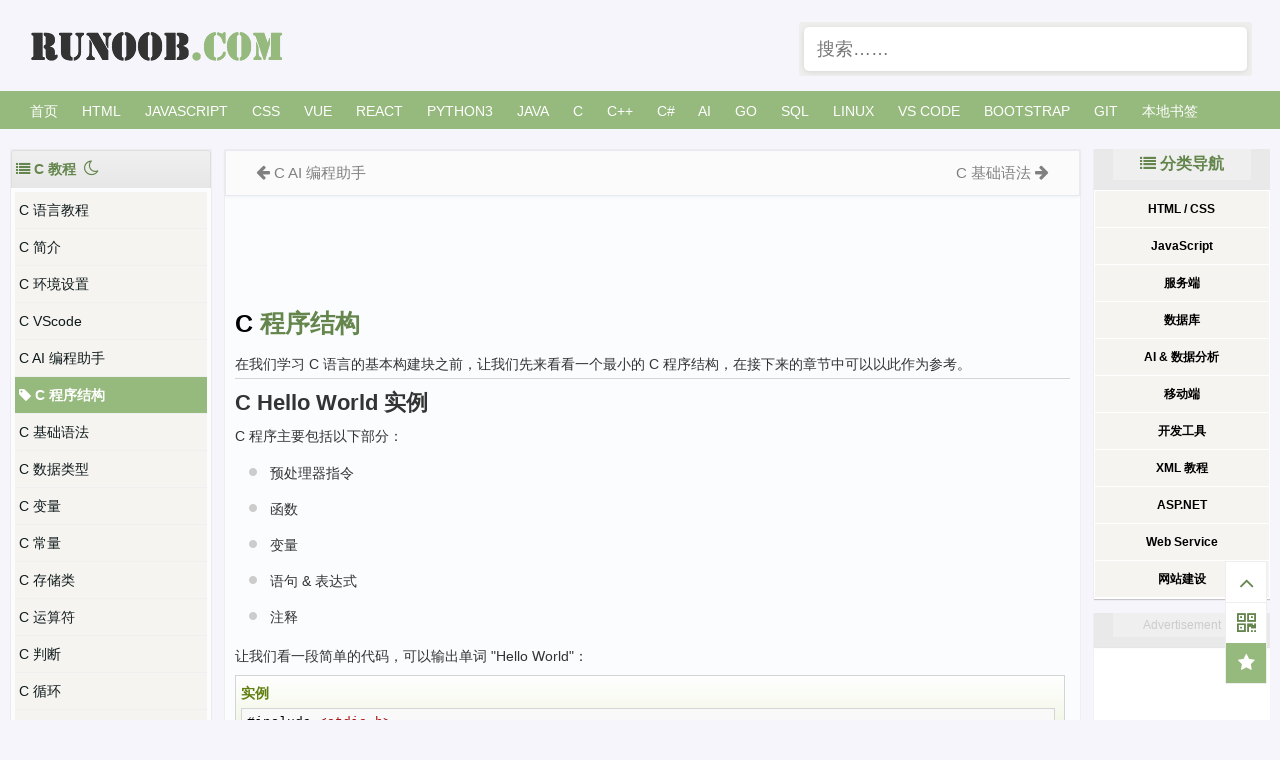

--- FILE ---
content_type: text/html; charset=UTF-8
request_url: https://www.runoob.com/cprogramming/c-program-structure.html
body_size: 18276
content:
<!Doctype html>
<html>
<head>
	<meta http-equiv="Content-Type" content="text/html; charset=UTF-8" />
	<meta name="viewport" content="width=device-width, initial-scale=1.0" />
	<title>C 程序结构 | 菜鸟教程</title>

  <meta name='robots' content='max-image-preview:large' />
<style id='wp-img-auto-sizes-contain-inline-css' type='text/css'>
img:is([sizes=auto i],[sizes^="auto," i]){contain-intrinsic-size:3000px 1500px}
/*# sourceURL=wp-img-auto-sizes-contain-inline-css */
</style>
<link rel="canonical" href="http://www.runoob.com/cprogramming/c-program-structure.html" />
<meta name="keywords" content="C 程序结构">
<meta name="description" content="C 程序结构   在我们学习 C 语言的基本构建块之前，让我们先来看看一个最小的 C 程序结构，在接下来的章节中可以以此作为参考。   C Hello World 实例 C 程序主要包括以下部分：  预处理器指令 函数 变量 语句 &amp;amp; 表达式 注释  让我们看一段简单的代码，可以输出单词 &#039;Hello World&#039;：  实例  [mycode3 type=&#039;cpp&#039;] #inclu..">
		
	<link rel="shortcut icon" href="https://static.char123.com/images/favicon.ico">
	<link rel="stylesheet" href="/wp-content/themes/runoob/style.css?v=1.189" type="text/css" media="all" />
<link rel="stylesheet" href="https://static.jyshare.com/assets/font-awesome-4.7.0/css/font-awesome.min.css" media="all" />	
  <!--[if gte IE 9]><!-->
  <script src="https://static.char123.com/assets/libs/jquery.min.js"></script>
  <!--<![endif]-->
  <!--[if lt IE 9]>
     <script src="https://lf6-cdn-tos.bytecdntp.com/cdn/expire-1-M/jquery/1.9.1/jquery.min.js"></script>
     <script src="https://lf6-cdn-tos.bytecdntp.com/cdn/expire-1-M/html5shiv/r29/html5.min.js"></script>
  <![endif]-->
  <link rel="apple-touch-icon" href="https://static.char123.com/images/icon/mobile-icon.png"/> 
  <meta name="apple-mobile-web-app-title" content="菜鸟教程">
</head>
<body>

<!--  头部 -->
<div class="container logo-search">

  <div class="col search row-search-mobile">
    <form action="/">
      <input class="placeholder" placeholder="搜索……" name="s" autocomplete="off">
      
    </form>
  </div>

  <div class="row">
    <div class="col logo">
      <h1><a href="/">菜鸟教程 -- 学的不仅是技术，更是梦想！</a></h1>
    </div>
        <div class="col right-list"> 
    <button class="btn btn-responsive-nav btn-inverse" data-toggle="collapse" data-target=".nav-main-collapse" id="pull" style=""> <i class="fa fa-navicon"></i> </button>
    </div>
        
    <div class="col search search-desktop last">
      <div class="search-input" >
      <form action="/" target="_blank">
        <input class="placeholder" id="s" name="s" placeholder="搜索……"  autocomplete="off" style="height: 44px;">
      </form>
      
      </div>
    </div>
  </div>
</div>



<!-- 导航栏 -->
<!-- 导航栏 -->
<div class="container navigation">
	<div class="row">
		<div class="col nav">
			<ul class="pc-nav" id="runoob-detail-nav">
				<li><a href="//www.runoob.com/">首页</a></li>
				<li><a href="/html/html-tutorial.html">HTML</a></li>
				<li><a href="/js/js-tutorial.html">JavaScript</a></li>

				<li><a href="/css/css-tutorial.html">CSS</a></li>
				<li><a href="javascript:void(0);" data-id="vue">Vue</a></li>
				<li><a href="/react/react-tutorial.html">React</a></li>
				<!--
				<li><a href="/nodejs/nodejs-tutorial.html">NodeJS</a></li>-->
				<li><a href="/python3/python3-tutorial.html">Python3</a></li>
				<!--
				<li><a href="/python/python-tutorial.html">Python2</a></li>
				-->
				<li><a href="/java/java-tutorial.html">Java</a></li>
				<li><a href="/cprogramming/c-tutorial.html">C</a></li>
				<li><a href="/cplusplus/cpp-tutorial.html">C++</a></li>
				<li><a href="/csharp/csharp-tutorial.html">C#</a></li>
				<li><a href="javascript:void(0);" data-id="aiNav">AI</a></li>
				<li><a href="/go/go-tutorial.html">Go</a></li>
				<li><a href="/sql/sql-tutorial.html">SQL</a></li>
				<li><a href="/linux/linux-tutorial.html">Linux</a></li>
				<li><a href="/vscode/vscode-tutorial.html">VS Code</a></li>
			
				<!--<li><a href="/jquery/jquery-tutorial.html">jQuery</a></li>-->
				<li><a href="javascript:void(0);" data-id="bootstrap">Bootstrap</a></li>
				<li><a href="/git/git-tutorial.html">Git</a></li>
				<li><a href="/browser-history">本地书签</a></li><!--
				<li><a href="https://www.jyshare.com/front-end/9235/" target="_blank">AI 编程助理</a></li>	-->
				<!--
			
				<li><a href="/w3cnote/knowledge-start.html" style="font-weight: bold;" onclick="_hmt.push(['_trackEvent', '星球', 'click', 'start'])" title="我的圈子">我的圈子</a></li>				
				<li><a href="javascript:;" class="runoob-pop">登录</a></li>
				-->
      		</ul>
			<ul class="mobile-nav">
				<li><a href="//www.runoob.com/">首页</a></li>
				<li><a href="/html/html-tutorial.html">HTML</a></li>
				<li><a href="/css/css-tutorial.html">CSS</a></li>
				<li><a href="/js/js-tutorial.html">JS</a></li>
				<li><a href="/browser-history">本地书签</a></li>
				<li><a href="javascript:void(0)" class="search-reveal">Search</a> </li>
			</ul>
			
		</div>
	</div>
</div>

<div class="container sub-navigation sub-navigation-articles" style="display:none">
	<div class="row">
		<div class="col nav-sub">
		<ul id="python">
			<li class="cat-item"><a href="/python3/python3-tutorial.html">Python3 教程 <i class="fa fa-external-link" aria-hidden="true"></i></a></li>
			<li class="cat-item"><a href="/python/python-tutorial.html">Python2 教程 <i class="fa fa-external-link" aria-hidden="true"></i></a></li>
		</ul>
		<ul id="vue">
			<li class="cat-item"><a href="/vue3/vue3-tutorial.html">Vue3 教程 <i class="fa fa-external-link" aria-hidden="true"></i></a></li>
			<li class="cat-item"><a href="/vue/vue-tutorial.html">vue2 教程 <i class="fa fa-external-link" aria-hidden="true"></i></a></li>
		</ul>

		<ul id="bootstrap">
			<li class="cat-item"><a href="/bootstrap/bootstrap-tutorial.html">Bootstrap3 教程 <i class="fa fa-external-link" aria-hidden="true"></i></a></li>
			<li class="cat-item"><a href="/bootstrap4/bootstrap4-tutorial.html">Bootstrap4 教程 <i class="fa fa-external-link" aria-hidden="true"></i></a></li>
			<li class="cat-item"><a href="/bootstrap5/bootstrap5-tutorial.html">Bootstrap5 教程 <i class="fa fa-external-link" aria-hidden="true"></i></a></li>
			<li class="cat-item"><a href="/bootstrap/bootstrap-v2-tutorial.html">Bootstrap2 教程 <i class="fa fa-external-link" aria-hidden="true"></i></a></li>
		</ul>
		<ul id="aiNav">
			<li class="cat-item"><a href="/ml/ml-tutorial.html">机器学习 <i class="fa fa-external-link" aria-hidden="true"></i></a></li>
			<li class="cat-item"><a href="/pytorch/pytorch-tutorial.html">PyTorch 教程 <i class="fa fa-external-link" aria-hidden="true"></i></a></li>
			<li class="cat-item"><a href="/tensorflow/tensorflow-tutorial.html">TensorFlow 教程 <i class="fa fa-external-link" aria-hidden="true"></i></a></li>
			<li class="cat-item"><a href="/sklearn/sklearn-tutorial.html">Sklearn 教程 <i class="fa fa-external-link" aria-hidden="true"></i></a></li>
			<li class="cat-item"><a href="/nlp/nlp-tutorial.html">NLP 教程 <i class="fa fa-external-link" aria-hidden="true"></i></a></li>
			<li class="cat-item"><a href="/ai-agent/ai-agent-tutorial.html">AI Agent <i class="fa fa-external-link" aria-hidden="true"></i></a></li>
			<li class="cat-item"><a href="/ollama/ollama-tutorial.html">Ollama 教程 <i class="fa fa-external-link" aria-hidden="true"></i></a></li>
			
		</ul>
		</div>
	</div>
</div><!--  内容  -->
<div class="container main">
	<!-- 中间 -->
	<div class="row">
	
<div class="runoob-col-md2">
<div class="left-column">
	<div class="tab" style="overflow: hidden;text-overflow: ellipsis;white-space: nowrap;">
	<i class="fa fa-list" aria-hidden="true"></i> 
	<span>C 教程</span>
	<a data-cate="157" href="javascript:void(0);" title="夜间模式"  id="moon"><i class="fa fa-moon-o" aria-hidden="true" style="line-height: 28px;font-size: 1.2em;margin: 2px 4px 0;"></i></a>
	<a data-cate="157" style="display:none;" href="javascript:void(0);" title="日间模式"  id="sun" ><i class="fa fa-sun-o" aria-hidden="true" style="line-height: 28px;font-size: 1.2em;margin: 2px 4px 0;line-height: 28px;
}"></i></a>

	</div>
	<div class="sidebar-box gallery-list">
		<div class="design" id="leftcolumn">
						<a target="_top" data-p="par" title="C 语言教程"  href="/cprogramming/c-tutorial.html" >
			C 语言教程			</a>
						<a target="_top" data-p="par" title="C 简介"  href="/cprogramming/c-intro.html" >
			C 简介			</a>
						<a target="_top" data-p="par" title="C 环境设置"  href="/cprogramming/c-environment-setup.html" >
			C 环境设置			</a>
			<a target="_top"  title="C VScode" href="/cprogramming/c-vscode.html">C VScode</a>
<a target="_top"  title="C AI 编程助手" href="/cprogramming/fitten-code-c.html">C AI 编程助手</a>
			<a target="_top" data-p="par" title="C 程序结构"  href="/cprogramming/c-program-structure.html" >
			C 程序结构			</a>
						<a target="_top" data-p="par" title="C 基础语法"  href="/cprogramming/c-basic-syntax.html" >
			C 基础语法			</a>
						<a target="_top" data-p="par" title="C 数据类型"  href="/cprogramming/c-data-types.html" >
			C 数据类型			</a>
						<a target="_top" data-p="par" title="C 变量"  href="/cprogramming/c-variables.html" >
			C 变量			</a>
						<a target="_top" data-p="par" title="C 常量"  href="/cprogramming/c-constants.html" >
			C 常量			</a>
						<a target="_top" data-p="par" title="C 存储类"  href="/cprogramming/c-storage-classes.html" >
			C 存储类			</a>
						<a target="_top" data-p="par" title="C 运算符"  href="/cprogramming/c-operators.html" >
			C 运算符			</a>
						<a target="_top" data-p="par" title="C 判断"  href="/cprogramming/c-decision.html" >
			C 判断			</a>
						<a target="_top" data-p="par" title="C 循环"  href="/cprogramming/c-loops.html" >
			C 循环			</a>
						<a target="_top" data-p="par" title="C 函数"  href="/cprogramming/c-functions.html" >
			C 函数			</a>
						<a target="_top" data-p="par" title="C 作用域规则"  href="/cprogramming/c-scope-rules.html" >
			C 作用域规则			</a>
						<a target="_top" data-p="par" title="C 数组"  href="/cprogramming/c-arrays.html" >
			C 数组			</a>
			<a target="_top" title="C enum(枚举)" href="/cprogramming/c-enum.html">C enum(枚举)</a>			<a target="_top" data-p="par" title="C 指针"  href="/cprogramming/c-pointers.html" >
			C 指针			</a>
			<a target="_top" title="C 函数指针与回调函数" href="/cprogramming/c-fun-pointer-callback.html">C 函数指针与回调函数</a>			<a target="_top" data-p="par" title="C 字符串"  href="/cprogramming/c-strings.html" >
			C 字符串			</a>
						<a target="_top" data-p="par" title="C 结构体"  href="/cprogramming/c-structures.html" >
			C 结构体			</a>
						<a target="_top" data-p="par" title="C 共用体"  href="/cprogramming/c-unions.html" >
			C 共用体			</a>
						<a target="_top" data-p="par" title="C 位域"  href="/cprogramming/c-bit-fields.html" >
			C 位域			</a>
						<a target="_top" data-p="par" title="C typedef"  href="/cprogramming/c-typedef.html" >
			C typedef			</a>
						<a target="_top" data-p="par" title="C 输入 &#038; 输出"  href="/cprogramming/c-input-output.html" >
			C 输入 & 输出			</a>
						<a target="_top" data-p="par" title="C 文件读写"  href="/cprogramming/c-file-io.html" >
			C 文件读写			</a>
						<a target="_top" data-p="par" title="C 预处理器"  href="/cprogramming/c-preprocessors.html" >
			C 预处理器			</a>
						<a target="_top" data-p="par" title="C 头文件"  href="/cprogramming/c-header-files.html" >
			C 头文件			</a>
						<a target="_top" data-p="par" title="C 强制类型转换"  href="/cprogramming/c-type-casting.html" >
			C 强制类型转换			</a>
						<a target="_top" data-p="par" title="C 错误处理"  href="/cprogramming/c-error-handling.html" >
			C 错误处理			</a>
						<a target="_top" data-p="par" title="C 递归"  href="/cprogramming/c-recursion.html" >
			C 递归			</a>
						<a target="_top" data-p="par" title="C 可变参数"  href="/cprogramming/c-variable-arguments.html" >
			C 可变参数			</a>
						<a target="_top" data-p="par" title="C 内存管理"  href="/cprogramming/c-memory-management.html" >
			C 内存管理			</a>
			<a target="_top"   title="C 未定义行为（Undefined behavior）" href="/cprogramming/undefined-behavior.html">C 未定义行为</a>			<a target="_top" data-p="par" title="C 命令行参数"  href="/cprogramming/c-command-line-arguments.html" >
			C 命令行参数			</a>
			<a target="_top" title="C 安全函数" href="/cprogramming/c-safe-func.html"> C 安全函数
<a target="_top" title="C 排序算法" href="/cprogramming/c-sort-algorithm.html">C 排序算法</a>
<a target="_top" title="C 语言实例" href="/cprogramming/c-examples.html">C 语言实例 </a>
<a target="_top" title="C 语言经典100例" href="/cprogramming/c-100-examples.html"> C 经典100例 
<a target="_top" title="C 测验" href="/cprogramming/c-quiz.html"> C 测验</a>
<br><h2 class="left">C <span class="left_h2">标准库</span></h2>			<a target="_top" data-p="par" title="C 标准库 &#8211; 参考手册"  href="/cprogramming/c-standard-library.html" >
			C 标准库 - 参考手册			</a>
						<a target="_top" data-p="par" title="C 标准库 &#8211; &lt;assert.h&gt;"  href="/cprogramming/c-standard-library-assert-h.html" >
			C 标准库 - &lt;assert.h&gt;			</a>
						<a target="_top" data-p="par" title="C 标准库 &#8211; &lt;ctype.h&gt;"  href="/cprogramming/c-standard-library-ctype-h.html" >
			C 标准库 - &lt;ctype.h&gt;			</a>
						<a target="_top" data-p="par" title="C 标准库 &#8211; &lt;errno.h&gt;"  href="/cprogramming/c-standard-library-errno-h.html" >
			C 标准库 - &lt;errno.h&gt;			</a>
						<a target="_top" data-p="par" title="C 标准库 &#8211; &lt;float.h&gt;"  href="/cprogramming/c-standard-library-float-h.html" >
			C 标准库 - &lt;float.h&gt;			</a>
						<a target="_top" data-p="par" title="C 标准库 &#8211; &lt;limits.h&gt;"  href="/cprogramming/c-standard-library-limits-h.html" >
			C 标准库 - &lt;limits.h&gt;			</a>
						<a target="_top" data-p="par" title="C 标准库 &#8211; &lt;locale.h&gt;"  href="/cprogramming/c-standard-library-locale-h.html" >
			C 标准库 - &lt;locale.h&gt;			</a>
						<a target="_top" data-p="par" title="C 标准库 &#8211; &lt;math.h&gt;"  href="/cprogramming/c-standard-library-math-h.html" >
			C 标准库 - &lt;math.h&gt;			</a>
						<a target="_top" data-p="par" title="C 标准库 &#8211; &lt;setjmp.h&gt;"  href="/cprogramming/c-standard-library-setjmp-h.html" >
			C 标准库 - &lt;setjmp.h&gt;			</a>
						<a target="_top" data-p="par" title="C 标准库 &#8211; &lt;signal.h&gt;"  href="/cprogramming/c-standard-library-signal-h.html" >
			C 标准库 - &lt;signal.h&gt;			</a>
						<a target="_top" data-p="par" title="C 标准库 &#8211; &lt;stdarg.h&gt;"  href="/cprogramming/c-standard-library-stdarg-h.html" >
			C 标准库 - &lt;stdarg.h&gt;			</a>
						<a target="_top" data-p="par" title="C 标准库 &#8211; &lt;stddef.h&gt;"  href="/cprogramming/c-standard-library-stddef-h.html" >
			C 标准库 - &lt;stddef.h&gt;			</a>
						<a target="_top" data-p="par" title="C 标准库 &#8211; &lt;stdio.h&gt;"  href="/cprogramming/c-standard-library-stdio-h.html" >
			C 标准库 - &lt;stdio.h&gt;			</a>
						<a target="_top" data-p="par" title="C 标准库 &#8211; &lt;stdlib.h&gt;"  href="/cprogramming/c-standard-library-stdlib-h.html" >
			C 标准库 - &lt;stdlib.h&gt;			</a>
						<a target="_top" data-p="par" title="C 标准库 &#8211; &lt;string.h&gt;"  href="/cprogramming/c-standard-library-string-h.html" >
			C 标准库 - &lt;string.h&gt;			</a>
						<a target="_top" data-p="par" title="C 标准库 &#8211; &lt;time.h&gt;"  href="/cprogramming/c-standard-library-time-h.html" >
			C 标准库 - &lt;time.h&gt;			</a>
						<a target="_top" data-p="par" title="C 标准库 &lt;stdbool.h&gt;"  href="/cprogramming/c-standard-library-stdbool-h.html" >
			C 标准库 &lt;stdbool.h&gt;			</a>
						<a target="_top" data-p="par" title="C 标准库 &lt;stdint.h&gt;"  href="/cprogramming/c-standard-library-stdint-h.html" >
			C 标准库 &lt;stdint.h&gt;			</a>
						<a target="_top" data-p="par" title="C 标准库 &lt;inttypes.h&gt;"  href="/cprogramming/c-standard-library-inttypes-h.html" >
			C 标准库 &lt;inttypes.h&gt;			</a>
						<a target="_top" data-p="par" title="C 标准库 &lt;complex.h&gt;"  href="/cprogramming/c-standard-library-complex-h.html" >
			C 标准库 &lt;complex.h&gt;			</a>
						<a target="_top" data-p="par" title="C 标准库 &lt;tgmath.h&gt;"  href="/cprogramming/c-standard-library-tgmath-h.html" >
			C 标准库 &lt;tgmath.h&gt;			</a>
						<a target="_top" data-p="par" title="C 标准库 &lt;fenv.h&gt;"  href="/cprogramming/c-standard-library-fenv-h.html" >
			C 标准库 &lt;fenv.h&gt;			</a>
				
		</div>
	</div>	
</div>
</div>	<div class="col middle-column">
		
	
	<div class="article">
		
		<div class="previous-next-links">
			<div class="previous-design-link"><i style="font-size:16px;" class="fa fa-arrow-left" aria-hidden="true"></i> <a href="http://www.runoob.com/cprogramming/c-environment-setup.html" rel="prev"> C 环境设置</a> </div>
			<div class="next-design-link"><a href="http://www.runoob.com/cprogramming/c-basic-syntax.html" rel="next"> C 基础语法</a> <i style="font-size:16px;" class="fa fa-arrow-right" aria-hidden="true"></i></div>
		</div>
<div class="article-heading-ad" style="display: block;">

<style>
  /* 隐藏移动端广告 */
  @media (max-width: 768px) {
    .adsbygoogle {
      display: none !important;
    }
  }
  
</style>
<script async src="https://pagead2.googlesyndication.com/pagead/js/adsbygoogle.js?client=ca-pub-5751451760833794"
     crossorigin="anonymous"></script>
<!-- 728*90 固定 -->
<ins class="adsbygoogle"
     style="display:inline-block;width:728px;height:90px"
     data-ad-client="ca-pub-5751451760833794"
     data-ad-slot="2147566827"></ins>
<script>
     (adsbygoogle = window.adsbygoogle || []).push({});
</script>
		</div>
		<div class="article-body">
		
			<div class="article-intro" id="content">
			
			
<h1>C <span class="color_h1">程序结构</span></h1>


<p>在我们学习 C 语言的基本构建块之前，让我们先来看看一个最小的 C 程序结构，在接下来的章节中可以以此作为参考。</p>


<h2 class="tutheader">C Hello World 实例</h2>
<p>C 程序主要包括以下部分：</p>
<ul class="list">
<li>预处理器指令</li>
<li>函数</li>
<li>变量</li>
<li>语句 &amp; 表达式</li>
<li>注释</li>
</ul>
<p>让我们看一段简单的代码，可以输出单词 "Hello World"：</p>
<div class="example">
<h2 class="example">实例</h2>
<div class="example_code">
<div class="hl-main"><span class="hl-prepro">#include</span><span class="hl-prepro"> </span><span class="hl-quotes">&lt;</span><span class="hl-string">stdio.h</span><span class="hl-quotes">&gt;</span><span class="hl-prepro"></span><span class="hl-code">
 
</span><span class="hl-types">int</span><span class="hl-code"> </span><span class="hl-identifier">main</span><span class="hl-brackets">(</span><span class="hl-brackets">)</span><span class="hl-code">
</span><span class="hl-brackets">{</span><span class="hl-code">
   </span><span class="hl-mlcomment">/*</span><span class="hl-mlcomment"> 我的第一个 C 程序 </span><span class="hl-mlcomment">*/</span><span class="hl-code">
   </span><span class="hl-identifier">printf</span><span class="hl-brackets">(</span><span class="hl-quotes">&quot;</span><span class="hl-string">Hello, World! </span><span class="hl-special">\</span><span class="hl-string">n</span><span class="hl-quotes">&quot;</span><span class="hl-brackets">)</span><span class="hl-code">;
   
   </span><span class="hl-reserved">return</span><span class="hl-code"> </span><span class="hl-number">0</span><span class="hl-code">;
</span><span class="hl-brackets">}</span></div>
</div>
</div>
<p>接下来我们讲解一下上面这段程序：</p>
<ol class="list">
<li>程序的第一行 <i>#include &lt;stdio.h&gt;</i> 是预处理器指令，告诉 C 编译器在实际编译之前要包含 stdio.h 文件。</li>
<li>下一行 <i>int main()</i> 是主函数，程序从这里开始执行。</li>
<li>下一行 /*...*/ 将会被编译器忽略，这里放置程序的注释内容。它们被称为程序的注释。</li>
<li>下一行 <i>printf(...)</i> 是 C 中另一个可用的函数，会在屏幕上显示消息 "Hello, World!"。</li>
<li>下一行 <b>return 0;</b> 终止 main() 函数，并返回值 0。</li>
</ol>
<h2 class="tutheader">编译 &amp; 执行 C 程序</h2>
<p>接下来让我们看看如何把源代码保存在一个文件中，以及如何编译并运行它。下面是简单的步骤：</p>
<ol class="list">
<li>打开一个文本编辑器，添加上述代码。</li>
<li>保存文件为 <i>hello.c</i>。</li>
<li>打开命令提示符，进入到保存文件所在的目录。</li>
<li>键入 <i>gcc hello.c</i>，输入回车，编译代码。</li>
<li>如果代码中没有错误，命令提示符会跳到下一行，并生成 <i>a.out（Windows 生成 a.exe）</i> 可执行文件。</li>
<li>现在，键入 <i>a.out</i> 来执行程序。</li>	
<li>您可以看到屏幕上显示 <i>"Hello World"</i>。</li>
</ol>
<pre>
$ gcc hello.c
$ ./a.out
Hello, World!
</pre>
<p>请确保您的路径中已包含 gcc 编译器，并确保在包含源文件 hello.c 的目录中运行它。</p>

<p>如果是多个 c 代码的源码文件，编译方法如下：</p>
<pre>$ gcc test1.c test2.c -o main.out
$ ./main.out</pre>

<p>test1.c 与 test2.c 是两个源代码文件。</p>			<!-- 其他扩展 -->
						
			</div>
			
		</div>


<div class="archive-list" style="display:none;font-size: 14px;line-height: 1.8;margin-top: 20px;padding: 10px;">
<div class="archive-list-item">
    <div class="post-intro" style="width: 100%;" id="ai-info">
	  AI 思考中...
    </div>
</div>
</div>
		
		<div class="previous-next-links">
			<div class="previous-design-link"><i style="font-size:16px;" class="fa fa-arrow-left" aria-hidden="true"></i> <a href="http://www.runoob.com/cprogramming/c-environment-setup.html" rel="prev"> C 环境设置</a> </div>
			<div class="next-design-link"><a href="http://www.runoob.com/cprogramming/c-basic-syntax.html" rel="next"> C 基础语法</a> <i style="font-size:16px;" class="fa fa-arrow-right" aria-hidden="true"></i></div>
		</div>


		
		<div class="sidebar-box ">
				

<style>	
.responsive_ad1 { display:none; }
@media(min-width: 800px) { .responsive_ad1 {  display:block;margin:0 auto;} }
</style>
<div id="ad-336280" class="responsive_ad1">
<!-- 336*280 固定 -->		

<script async src="https://pagead2.googlesyndication.com/pagead/js/adsbygoogle.js?client=ca-pub-5751451760833794"
     crossorigin="anonymous"></script>
<!-- 移动版 自动调整 -->
<ins class="adsbygoogle"
     style="display:block"
     data-ad-client="ca-pub-5751451760833794"
     data-ad-slot="1691338467"
     data-ad-format="auto"
     data-full-width-responsive="true"></ins>
<script>
     (adsbygoogle = window.adsbygoogle || []).push({});
</script>
		</div>
				</div>
		<!-- 笔记列表 -->
		<style>
.wrapper {
  /*text-transform: uppercase; */
  background: #ececec;
  color: #555;
  cursor: pointer;
  font-family: "Gill Sans", Impact, sans-serif;
  font-size: 20px;
  position: relative;
  text-align: center;
  width: 200px;
  -webkit-transform: translateZ(0); /* webkit flicker fix */
  -webkit-font-smoothing: antialiased; /* webkit text rendering fix */
}

.wrapper .tooltip {
  white-space: nowrap;
  font-size: 14px;
  text-align: left;
  background: #96b97d;
  bottom: 100%;
  color: #fff;
  display: block;
  left: -25px;
  margin-bottom: 15px;
  opacity: 0;
  padding: 14px;
  pointer-events: none;
  position: absolute;
  
  -webkit-transform: translateY(10px);
     -moz-transform: translateY(10px);
      -ms-transform: translateY(10px);
       -o-transform: translateY(10px);
          transform: translateY(10px);
  -webkit-transition: all .25s ease-out;
     -moz-transition: all .25s ease-out;
      -ms-transition: all .25s ease-out;
       -o-transition: all .25s ease-out;
          transition: all .25s ease-out;
  -webkit-box-shadow: 2px 2px 6px rgba(0, 0, 0, 0.28);
     -moz-box-shadow: 2px 2px 6px rgba(0, 0, 0, 0.28);
      -ms-box-shadow: 2px 2px 6px rgba(0, 0, 0, 0.28);
       -o-box-shadow: 2px 2px 6px rgba(0, 0, 0, 0.28);
          box-shadow: 2px 2px 6px rgba(0, 0, 0, 0.28);
}
.tooltip a {
	color:#fff;
}
/* This bridges the gap so you can mouse into the tooltip without it disappearing */
.wrapper .tooltip:before {
  bottom: -20px;
  content: " ";
  display: block;
  height: 20px;
  left: 0;
  position: absolute;
  width: 100%;
}  

/* CSS Triangles - see Trevor's post */
.wrapper .tooltip:after {
  border-left: solid transparent 10px;
  border-right: solid transparent 10px;
  border-top: solid #96b97d 10px;
  bottom: -10px;
  content: " ";
  height: 0;
  left: 20%;
  margin-left: -13px;
  position: absolute;
  width: 0;
}
.wrapper .tooltip1 {
	margin-left: 50px;
	padding-top: 0px;
}
/*
.wrapper:hover .tooltip {
  opacity: 1;
  pointer-events: auto;
  -webkit-transform: translateY(0px);
     -moz-transform: translateY(0px);
      -ms-transform: translateY(0px);
       -o-transform: translateY(0px);
          transform: translateY(0px);
}
*/
/* IE can just show/hide with no transition */
.lte8 .wrapper .tooltip {
  display: none;
}

.lte8 .wrapper:hover .tooltip {
  display: block;
}

</style>

<link rel="stylesheet" href="https://static.char123.com/assets/upvotejs/dist/upvotejs/upvotejs.css">
<script src="https://static.char123.com/assets/upvotejs/dist/upvotejs/upvotejs.vanilla.js"></script>
<script src="https://static.char123.com/assets/upvotejs/dist/upvotejs/upvotejs.jquery.js"></script>
<div class="title" id="comments">
	<h2 class="">
    <div class="altblock">
				<i style="font-size:28px;margin-top: 8px;" class="fa fa-plus-square" aria-hidden="true"></i>
		    </div>
    <span class="mw-headline" id="qa_headline">3  篇笔记</span>
	<span class="mw-headline" id="user_add_note" style="float:right;line-height: 62px;padding-right: 14px;"><i class="fa fa-pencil-square-o" aria-hidden="true"></i>  写笔记</span>
    </h2>
</div>

<div id="postcomments"  style="display:none;" >
	<ol class="commentlist">
		<li class="comment even thread-even depth-1" id="comment-28613"><span class="comt-f">#0</span><div class="comt-avatar wrapper"><i style="font-size:36px;" class="fa fa-user-circle" aria-hidden="true"></i><div class="tooltip"><p><i class="fa fa-user" aria-hidden="true"></i>&nbsp;&nbsp;&nbsp;月城冥</p><p><i class="fa fa-envelope" aria-hidden="true"></i>&nbsp;&nbsp;747***032@qq.com</p></div><div id="runoobvote-id-28613" data-commid = "28613" class="upvotejs"><a class="upvote"></a> <span class="count">515</span></div></div><div class="comt-main" id="div-comment-28613">
<p data-title="GCC 编译器生成指定的文件名"><strong>gcc</strong> 命令如果不指定目标文件名时默认生成的可执行文件名为 <strong>a.out(linux)</strong> 或 <strong>a.exe(windows)</strong>。</p>

<p>可用 <span class="marked">gcc [源文件名] -o [目标文件名]</span> 来指定目标文件路径及文件名。</p>

<p>例如，<strong>windows</strong> 系统上，<strong>gcc hello.c -o target/hello</strong> 会在 <strong>target</strong> 目录下生成 <strong>hello.exe</strong> 文件(Linux 系统生成 hello 可执行文件)，<strong>target</strong> 目录必须已存在，<span class="marked">[源文件名] 和 -o [目标文件名]</span> 的顺序可互换， <span class="marked">gcc -o target/hello hello.c</span> 依然有效。</p>

<div class="comt-meta wrapper"><span class="comt-author"><a target="_blank" href="/note/28613">月城冥</a><div class="tooltip tooltip1"><p><i class="fa fa-user" aria-hidden="true"></i>&nbsp;&nbsp;&nbsp;月城冥</p><p><i class="fa fa-envelope" aria-hidden="true"></i>&nbsp;&nbsp;747***032@qq.com</p></div></span>8年前 (2018-06-22)</div></div></li><!-- #comment-## -->
<li class="comment odd alt thread-odd thread-alt depth-1" id="comment-33432"><span class="comt-f">#0</span><div class="comt-avatar wrapper"><i style="font-size:36px;" class="fa fa-user-circle" aria-hidden="true"></i><div class="tooltip"><p><i class="fa fa-user" aria-hidden="true"></i>&nbsp;&nbsp;&nbsp;军</p><p><i class="fa fa-envelope" aria-hidden="true"></i>&nbsp;&nbsp;191***4533@qq.com</p></div><div id="runoobvote-id-33432" data-commid = "33432" class="upvotejs"><a class="upvote"></a> <span class="count">733</span></div></div><div class="comt-main" id="div-comment-33432"><p>因编译器的原因，生成的 <strong>.exe</strong> 文件打开时会一闪而过，从而观察不到其运行的结果，这是因为 <strong>main()</strong> 函数结束时，DOS 窗口会自动关闭。为了避免这个问题可在 <strong>return 0;</strong> 前加入 <strong>system("pause");</strong> 语句。</p>
<pre>
#include &lt;stdio.h&gt;
#include &lt;stdlib.h&gt; 
int main()
{
   /* 我的第一个 C 程序 */
   printf("Hello, World! \n");
   system("pause");      //暂停函数，请按任意键继续...
   return 0;
}</pre>
<p>使用 <span class="marked">gcc hello.c -o hello</span>  命令时，可不添加目标路径，则 <strong>gcc</strong> 即在当前工作目录自动生成 <strong>hello.exe</strong> 文件。</p><div class="comt-meta wrapper"><span class="comt-author"><a target="_blank" href="javascript:;">军</a><div class="tooltip tooltip1"><p><i class="fa fa-user" aria-hidden="true"></i>&nbsp;&nbsp;&nbsp;军</p><p><i class="fa fa-envelope" aria-hidden="true"></i>&nbsp;&nbsp;191***4533@qq.com</p></div></span>8年前 (2018-07-31)</div></div></li><!-- #comment-## -->
<li class="comment even thread-even depth-1" id="comment-34179"><span class="comt-f">#0</span><div class="comt-avatar wrapper"><i style="font-size:36px;" class="fa fa-user-circle" aria-hidden="true"></i><div class="tooltip"><p><i class="fa fa-user" aria-hidden="true"></i>&nbsp;&nbsp;&nbsp;wosion</p><p><i class="fa fa-envelope" aria-hidden="true"></i>&nbsp;&nbsp;191***4627@qq.com</p></div><div id="runoobvote-id-34179" data-commid = "34179" class="upvotejs"><a class="upvote"></a> <span class="count">445</span></div></div><div class="comt-main" id="div-comment-34179"><strong>"引用(引用自楼上@军): 因编译器的原因，生成的 *.exe 文件打开时会一闪而过，从而观察不到其运行的结果，这是因为 main() 函数结束时，DOS 窗口会自动关闭"，</strong>如果不想使用 system("pause")函数，可以直接使用cmd运行编译的可执行文件：
<ul><li>
1、在 *.exe 文件目录下建一个 *.bat 文件(建一个文本文档，强制改后缀为 bat)。</li><li>
2、用记事本(或其他编辑器)打开，写命令: cmd.exe cd [编译器生成的 *.exe 所在目录]。</li><li>
3、运行这个 *.bat 就会自动定位到当前 exe 的目录了，接下来只要敲你自己生成的程序的名称，就可以看到结果而不闪退。</li><li>
4、补充: 你也可以直接开 cmd 直接 cd 到当前目录，只要用 cmd 运行 *.exe 都可以看见结果，除非你自己编译的程序本身就无法运行。</li></ul><div class="comt-meta wrapper"><span class="comt-author"><a target="_blank" href="javascript:;">wosion</a><div class="tooltip tooltip1"><p><i class="fa fa-user" aria-hidden="true"></i>&nbsp;&nbsp;&nbsp;wosion</p><p><i class="fa fa-envelope" aria-hidden="true"></i>&nbsp;&nbsp;191***4627@qq.com</p></div></span>8年前 (2018-08-19)</div></div></li><!-- #comment-## -->
	</ol>
	<div class="pagenav">
			</div>
</div>
<div id="respond" class="no_webshot"> 
		<div class="comment-signarea" style="display:none; padding: 20px 20px;"> 
	<h3 class="text-muted" id="share_code" style="color: #799961;"><i class="fa fa-pencil-square-o" aria-hidden="true"></i> 点我分享笔记</h3>
	<!--
	<p style="font-size:14px;">笔记需要是本篇文章的内容扩展！</p><br>
	<p style="font-size:12px;"><a href="//www.runoob.com/tougao" target="_blank">文章投稿，可点击这里</a></p>
	<p style="font-size:14px;"><a href="/w3cnote/runoob-user-test-intro.html#invite" target="_blank">注册邀请码获取方式</a></p>
		<h3 class="text-muted"><i class="fa fa-info-circle" aria-hidden="true"></i> 分享笔记前必须<a href="javascript:;" class="runoob-pop">登录</a>！</h3>
		<p><a href="/w3cnote/runoob-user-test-intro.html#invite" target="_blank">注册邀请码获取方式</a></p>-->
	</div>
		
	<form action="/wp-content/themes/runoob/option/addnote.php" method="post" id="commentform" style="display:none;">
		<div class="comt">
			<div class="comt-title">
				<i style="font-size:36px;" class="fa fa-user-circle" aria-hidden="true"></i>				<p><a id="cancel-comment-reply-link" href="javascript:;">取消</a></p>
			</div>
			<div class="comt-box">
			<div id="mded"></div>
			
				<div class="comt-ctrl">
					<div class="comt-tips"><input type='hidden' name='comment_post_ID' value='9504' id='comment_post_ID' />
<input type='hidden' name='comment_parent' id='comment_parent' value='0' />
</div>
					<button type="submit" name="submit" id="submit" tabindex="5"><i class="fa fa-pencil" aria-hidden="true"></i> 分享笔记</button>
				</div>
			</div>
		
				
					<div class="comt-comterinfo"> 
						<ul id="comment-author-info">
							<li class="form-inline"><label class="hide" for="author">昵称</label><input class="ipt" type="text" name="author" id="author" value="" tabindex="2" placeholder="昵称"><span class="text-muted">昵称 (必填)</span></li>
							<li class="form-inline"><label class="hide" for="email">邮箱</label><input class="ipt" type="text" name="email" id="email" value="" tabindex="3" placeholder="邮箱"><span class="text-muted">邮箱 (必填)</span></li>
							<li class="form-inline"><label class="hide" for="url">引用地址</label><input class="ipt" type="text" name="url" id="url" value="" tabindex="4" placeholder="引用地址"><span class="text-muted">引用地址</span></li>
						</ul>
					</div>
				
			
		</div>

	</form>
	</div>
<script type="text/javascript">
$(function() {
	//初始化编辑器
	
	var editor = new Simditor({
	  textarea: $('#mded'),
	  placeholder: '写笔记...',
	  upload:false,
	 // upload: {url:'/api/comment_upload_file.php',params: null,fileKey: 'upload_file',connectionCount: 1,leaveConfirm: '文件正在上传，您确定离开?'},
	  defaultImage: 'https://www.runoob.com/images/logo.png',
	  codeLanguages: '',
	  autosave: 'editor-content',
	  toolbar: [  'bold','code','ul','ol','image' ]
	});
	editor.on('selectionchanged', function() {
		$(".code-popover").hide();
	});

	// 提交数据
	$("#share_code").click(function() {
		$(".comment-signarea").hide();
		$("#commentform").show();
		
	});
	$("#user_add_note").click(function() {
		$(".comment-signarea").hide();
		$("#commentform").show();
		$('html, body').animate({
       	    scrollTop: $("#respond").offset().top
    	}, 200);
	});

	// 提交笔记
	var commentform=$('#commentform');
	commentform.prepend('<div id="comment-status" style="display:none;" ></div>');
	var statusdiv=$('#comment-status');
	
	commentform.submit(function(e){
		e.preventDefault();
		var noteContent = editor.getValue();
		// console.log(noteContent);
		noteContent = noteContent.replace(/<pre><code>/g,"<pre>");
		noteContent = noteContent.replace(/<\/code><\/pre>/g,"</pre>");
		
		// 系列化表单数据
		var comment_parent = 0;
		var is_user_logged_in = $("#is_user_logged_in").val();
		var comment_post_ID =  9504;
		var _wp_unfiltered_html_comment = $("#_wp_unfiltered_html_comment").val();
		var comment = noteContent;
		var author = $("#author").val();
		var url = $("#url").val();
		var email = $("#email").val();
		if(isBlank(author) && is_user_logged_in==0) {
			statusdiv.html('<p  class="ajax-error">请输入昵称！</p>').show();
		} else if(isBlank(email)  && is_user_logged_in==0) {
			statusdiv.html('<p  class="ajax-error">请输入邮箱！</p>').show();
		} else {
			// var formdata=commentform.serialize() + "&comment=" + noteContent ;
			// 添加状态信息
			statusdiv.html('<p>Processing...</p>').show();
			// 获取表单提交地址
			var formurl=commentform.attr('action');
			
			// 异步提交
			$.ajax({
					type: 'post',
					url: formurl,
					dataType:'json',
					data: {"comment_parent":comment_parent,"comment_post_ID":comment_post_ID, "_wp_unfiltered_html_comment":_wp_unfiltered_html_comment,"comment":comment,"url":url, "email":email,"author":author},
					error: function(XMLHttpRequest, textStatus, errorThrown){
					statusdiv.html('<p class="ajax-error" >数据不完整或表单提交太快了！</p>').show();
				},
				success: function(data, textStatus){
					if(data.errorno=="0") {
						$("#submit").prop('disabled', true);
						statusdiv.html('<p class="ajax-success" >笔记已提交审核，感谢分享笔记！</p>').show();
						alert('笔记已提交审核，感谢分享笔记！');
					}else{
						statusdiv.html('<p class="ajax-error" >'+data.msg+'</p>').show();
					}
					commentform.find('textarea[name=comment]').val('');
				}
			});
			setTimeout(function(){
		        $("#submit").prop('disabled', false);
		    }, 10*1000);
		}
		return false;

	});
	$(".comt-author").click(function() {
		href = $(this).children("a").attr("href");
		if(href.indexOf("/note/")!=-1) {
			var win = window.open(href, '_blank');
  			win.focus();
		}
	});
	$(".comt-meta span").hover(function(){
		$(this).children(".tooltip").css({ "opacity": 1, "pointer-events": "auto"});
	},function(){
		$(this).children(".tooltip").removeAttr("style");
	});
	/*
	$(".wrapper i").hover(function(){
		$(this).siblings(".tooltip").css({ "opacity": 1, "pointer-events": "auto"});
	},function(){
		$(this).siblings(".tooltip").css({ "opacity": 0, "pointer-events": "auto"});
	});
	*/
	//Upvote.create('runoobvote-id', {callback: vote_callback});
	var ajaxurl = 'https://www.runoob.com/wp-admin/admin-ajax.php';
	var callback = function(data) {
		//console.log($('#runoobvote-id').upvote('upvoted'));
		//console.log($('#runoobvote-id').upvote('downvoted'));
		//console.log(data);
		_vote_action = data.action;
		id_arr = data.id.split('-');
		um_id= id_arr[2];
		//console.log(um_id);
		
		var re = /^[1-9]+/;
		if (re.test(um_id)) { 
			var ajax_data = {
				_vote_action: _vote_action,
				action: "pinglun_zan",
				um_id: um_id,
				um_action: "ding"
			};
			//console.log(ajax_data);
			$.post(ajaxurl,ajax_data,function(status){
				//if(status.vote_num>999) {
				//	_voteHtml = '<span style="display: block; text-align: center;font-size: 20px; color: #6a737c; margin: 8px 0;">'+kFormatter(status.vote_num) +'</span>';
				//	$("#runoobvote-id-" + um_id + " .count").hide().after(_voteHtml);
				//}
				
			});
		}
	};
	if($('#comments').length && $('.upvotejs').length){
		$('.upvotejs').upvote({id: 9504, callback: callback});
	
		$.post(ajaxurl,{"action":"pinglun_zan","postid":9504},function(data){  
			$(data).each(function(key,value) {
				$("#runoobvote-id-" + value.commid + " .upvote").addClass(value.upvotejs_class);
				$("#runoobvote-id-" + value.commid + " .downvote").addClass(value.downvote_class);
				$("#runoobvote-id-" + value.commid + " .count").text(value.upvote_count);
			})
		},'json');
		
	}
	
	
});
function isBlank(str) {
    return (!str || /^\s*$/.test(str));
}
function kFormatter(num) {
	// return num;
    return Math.abs(num) > 999 ? Math.sign(num)*((Math.abs(num)/1000).toFixed(1)) + 'k' : Math.sign(num)*Math.abs(num)
}

</script>

<link rel="stylesheet" href="/wp-content/themes/runoob/assets/css/qa.css?1.45">
<link rel="stylesheet" type="text/css" href="https://static.char123.com/assets/simditor/2.3.6/styles/simditor.min.css" />
<script type="text/javascript" src="https://static.char123.com/assets/simditor/2.3.6/scripts/module.js"></script>
<script type="text/javascript" src="https://static.char123.com/assets/simditor/2.3.6/scripts/hotkeys.js"></script>
<script type="text/javascript" src="https://static.char123.com/assets/simditor/2.3.6/scripts/uploader.js"></script>
<script type="text/javascript" src="https://static.char123.com/assets/simditor/2.3.6/scripts/simditor.min.js"></script>
<script type="text/javascript" src="https://static.char123.com/assets/simditor/2.3.6/scripts/simditor-autosave.js"></script>
	</div>
</div>
	

<!-- 右边栏 -->
<div class="fivecol last right-column">

<style>
.sidebar-tree .double-li {
    width:300px;
}
.sidebar-tree .double-li li {
    width: 44%;
    line-height: 1.5em;
    border-bottom: 1px solid #ccc;
    float: left;
    display: inline;
}
</style>

    
        <div class="sidebar-box re-box re-box-large">
        <div class="sidebar-box recommend-here" style="margin: 0 auto;">
            <a href="javascript:void(0);" style="font-size: 16px; color:#64854c;font-weight:bold;"> <i class="fa fa-list" aria-hidden="true"></i> 分类导航</a>
        </div>
    <div class="sidebar-box sidebar-cate">
        
        <div class="sidebar-tree" >
            <ul><li style="margin: 0;"><a href="javascript:void(0);" class="tit"> HTML / CSS</a><ul class="double-li"><li><a title="HTML 教程" href="//www.runoob.com/html/html-tutorial.html">HTML 教程</a></li><li><a title="HTML5 教程" href="//www.runoob.com/html/html5-intro.html">HTML5 教程</a></li><li><a title="CSS 教程" href="//www.runoob.com/css/css-tutorial.html">CSS 教程</a></li><li><a title="CSS3 教程" href="//www.runoob.com/css3/css3-tutorial.html">CSS3 教程</a></li><li><a title="Tailwind CSS 教程" href="//www.runoob.com/tailwindcss/tailwindcss-tutorial.html">Tailwind CSS 教程</a></li><li><a title="Bootstrap4 教程" href="//www.runoob.com/bootstrap4/bootstrap4-tutorial.html">Bootstrap4 教程</a></li><li><a title="Bootstrap5 教程" href="//www.runoob.com/bootstrap5/bootstrap5-tutorial.html">Bootstrap5 教程</a></li><li><a title="Font Awesome 教程" href="//www.runoob.com/font-awesome/fontawesome-tutorial.html">Font Awesome 教程</a></li><li><a title="Foundation 教程" href="//www.runoob.com/foundation/foundation-tutorial.html">Foundation 教程</a></li></ul></li><li style="margin: 0;"><a href="javascript:void(0);" class="tit"> JavaScript</a><ul class="double-li"><li><a title="JavaScript 教程" href="//www.runoob.com/js/js-tutorial.html">JavaScript 教程</a></li><li><a title="HTML DOM 教程" href="//www.runoob.com/htmldom/htmldom-tutorial.html">HTML DOM 教程</a></li><li><a title="jQuery 教程" href="//www.runoob.com/jquery/jquery-tutorial.html">jQuery 教程</a></li><li><a title="AngularJS 教程" href="//www.runoob.com/angularjs/angularjs-tutorial.html">AngularJS 教程</a></li><li><a title="AngularJS2 教程" href="//www.runoob.com/angularjs2/angularjs2-tutorial.html">AngularJS2 教程</a></li><li><a title="Vue.js 教程" href="//www.runoob.com/vue2/vue-tutorial.html">Vue.js 教程</a></li><li><a title="Vue3 教程" href="//www.runoob.com/vue3/vue3-tutorial.html">Vue3 教程</a></li><li><a title="React 教程" href="//www.runoob.com/react/react-tutorial.html">React 教程</a></li><li><a title="Next.js 教程" href="//www.runoob.com/nextjs/nextjs-tutorial.html">Next.js 教程</a></li><li><a title="TypeScript 教程" href="//www.runoob.com/typescript/ts-tutorial.html">TypeScript 教程</a></li><li><a title="jQuery UI 教程" href="//www.runoob.com/jqueryui/jqueryui-tutorial.html">jQuery UI 教程</a></li><li><a title="jQuery EasyUI 教程" href="//www.runoob.com/jeasyui/jqueryeasyui-tutorial.html">jQuery EasyUI 教程</a></li><li><a title="Node.js 教程" href="//www.runoob.com/nodejs/nodejs-tutorial.html">Node.js 教程</a></li><li><a title="Electron 教程" href="//www.runoob.com/electron/electron-tutorial.html">Electron 教程</a></li><li><a title="Playwright 教程" href="//www.runoob.com/playwright/playwright-tutorial.html">Playwright 教程</a></li><li><a title="AJAX 教程" href="//www.runoob.com/ajax/ajax-tutorial.html">AJAX 教程</a></li><li><a title="JSON 教程" href="//www.runoob.com/json/json-tutorial.html">JSON 教程</a></li><li><a title="Echarts 教程" href="//www.runoob.com/echarts/echarts-tutorial.html">Echarts 教程</a></li><li><a title="Chart.js 教程" href="//www.runoob.com/chartjs/chartjs-tutorial.html">Chart.js 教程</a></li><li><a title="Highcharts 教程" href="//www.runoob.com/highcharts/highcharts-tutorial.html">Highcharts 教程</a></li><li><a title="Google 地图 教程" href="//www.runoob.com/googleapi/google-maps-basic.html">Google 地图 教程</a></li></ul></li><li style="margin: 0;"><a href="javascript:void(0);" class="tit"> 服务端</a><ul class="double-li"><li><a title="Python 教程" href="//www.runoob.com/python3/python3-tutorial.html">Python 教程</a></li><li><a title="Python2.x 教程" href="//www.runoob.com/python/python-tutorial.html">Python2.x 教程</a></li><li><a title="Linux 教程" href="//www.runoob.com/linux/linux-tutorial.html">Linux 教程</a></li><li><a title="Docker 教程" href="//www.runoob.com/docker/docker-tutorial.html">Docker 教程</a></li><li><a title="Ruby 教程" href="//www.runoob.com/ruby/ruby-tutorial.html">Ruby 教程</a></li><li><a title="Java 教程" href="//www.runoob.com/java/java-tutorial.html">Java 教程</a></li><li><a title="C 教程" href="//www.runoob.com/c/c-tutorial.html">C 教程</a></li><li><a title="C++ 教程" href="//www.runoob.com/cplusplus/cpp-tutorial.html">C++ 教程</a></li><li><a title="Perl 教程" href="//www.runoob.com/perl/perl-tutorial.html">Perl 教程</a></li><li><a title="Servlet 教程" href="//www.runoob.com/servlet/servlet-tutorial.html">Servlet 教程</a></li><li><a title="JSP 教程" href="//www.runoob.com/jsp/jsp-tutorial.html">JSP 教程</a></li><li><a title="Lua 教程" href="//www.runoob.com/lua/lua-tutorial.html">Lua 教程</a></li><li><a title="Rust 教程" href="//www.runoob.com/rust/rust-tutorial.html">Rust 教程</a></li><li><a title="Zig 教程" href="//www.runoob.com/zig/zig-tutorial.html">Zig 教程</a></li><li><a title="Scala 教程" href="//www.runoob.com/scala/scala-tutorial.html">Scala 教程</a></li><li><a title="Go 教程" href="//www.runoob.com/go/go-tutorial.html">Go 教程</a></li><li><a title="PHP 教程" href="//www.runoob.com/php/php-tutorial.html">PHP 教程</a></li><li><a title="数据结构与算法" href="//www.runoob.com/data-structures/data-structures-tutorial.html">数据结构与算法</a></li><li><a title="Django 教程" href="//www.runoob.com/django/django-tutorial.html">Django 教程</a></li><li><a title="FastAPI 教程" href="//www.runoob.com/fastapi/fastapi-tutorial.html">FastAPI 教程</a></li><li><a title="Flask 教程" href="//www.runoob.com/flask/flask-tutorial.html">Flask 教程</a></li><li><a title="Pillow 教程" href="//www.runoob.com/pillow/pillow-tutorial.html">Pillow 教程</a></li><li><a title="Zookeeper 教程" href="//www.runoob.com/w3cnote/zookeeper-tutorial.html">Zookeeper 教程</a></li><li><a title="设计模式" href="//www.runoob.com/design-pattern/design-pattern-tutorial.html">设计模式</a></li><li><a title="Python 设计模式" href="//www.runoob.com/python-design-pattern/python-design-pattern-tutorial.html">Python 设计模式</a></li><li><a title="正则表达式" href="//www.runoob.com/regexp/regexp-tutorial.html">正则表达式</a></li><li><a title="Maven 教程" href="//www.runoob.com/maven/maven-tutorial.html">Maven 教程</a></li><li><a title="CMake 教程" href="//www.runoob.com/cmake/cmake-tutorial.html">CMake 教程</a></li><li><a title="Verilog 教程" href="//www.runoob.com/w3cnote/verilog-tutorial.html">Verilog 教程</a></li><li><a title="ASP 教程" href="//www.runoob.com/asp/asp-tutorial.html">ASP 教程</a></li><li><a title="AppML 教程" href="//www.runoob.com/appml/appml-tutorial.html">AppML 教程</a></li><li><a title="VBScript 教程" href="//www.runoob.com/vbscript/vbscript-tutorial.html">VBScript 教程</a></li></ul></li><li style="margin: 0;"><a href="javascript:void(0);" class="tit"> 数据库</a><ul class="double-li"><li><a title="SQL 教程" href="//www.runoob.com/sql/sql-tutorial.html">SQL 教程</a></li><li><a title="MySQL 教程" href="//www.runoob.com/mysql/mysql-tutorial.html">MySQL 教程</a></li><li><a title="PostgreSQL 教程" href="//www.runoob.com/postgresql/postgresql-tutorial.html">PostgreSQL 教程</a></li><li><a title="SQLite 教程" href="//www.runoob.com/sqlite/sqlite-tutorial.html">SQLite 教程</a></li><li><a title="MongoDB 教程" href="//www.runoob.com/mongodb/mongodb-tutorial.html">MongoDB 教程</a></li><li><a title="Redis 教程" href="//www.runoob.com/redis/redis-tutorial.html">Redis 教程</a></li><li><a title="Memcached 教程" href="//www.runoob.com/Memcached/Memcached-tutorial.html">Memcached 教程</a></li></ul></li><li style="margin: 0;"><a href="javascript:void(0);" class="tit">  AI & 数据分析</a><ul class="double-li"><li><a title="Python 教程" href="//www.runoob.com/python3/python3-tutorial.html">Python 教程</a></li><li><a title="NumPy 教程" href="//www.runoob.com/numpy/numpy-tutorial.html">NumPy 教程</a></li><li><a title="Pandas 教程" href="//www.runoob.com/pandas/pandas-tutorial.html">Pandas 教程</a></li><li><a title="Matplotlib 教程" href="//www.runoob.com/matplotlib/matplotlib-tutorial.html">Matplotlib 教程</a></li><li><a title="Scipy 教程" href="//www.runoob.com/scipy/scipy-tutorial.html">Scipy 教程</a></li><li><a title="Pytorch 教程" href="//www.runoob.com/pytorch/pytorch-tutorial.html">Pytorch 教程</a></li><li><a title="TensorFlow 教程" href="//www.runoob.com/tensorflow/tensorflow-tutorial.html">TensorFlow 教程</a></li><li><a title="Ollama 教程" href="//www.runoob.com/ollama/ollama-tutorial.html">Ollama 教程</a></li><li><a title="机器 教程" href="//www.runoob.com/ml/ml-tutorial.html">机器 教程</a></li><li><a title="Jupyter Notebook 教程" href="//www.runoob.com/jupyter-notebook/jupyter-notebook-tutorial.html">Jupyter Notebook 教程</a></li><li><a title="AI Agent(智能体)" href="//www.runoob.com/ai-agent/ai-agent-tutorial.html">AI Agent(智能体)</a></li><li><a title="Claude Code" href="//www.runoob.com/claude-code/claude-code-tutorial.html">Claude Code</a></li><li><a title="scikit-learn 教程" href="//www.runoob.com/sklearn/sklearn-tutorial.html">scikit-learn 教程</a></li><li><a title="R 教程" href="//www.runoob.com/r/r-tutorial.html">R 教程</a></li><li><a title="OpenCV 教程" href="//www.runoob.com/opencv/opencv-tutorial.html">OpenCV 教程</a></li><li><a title="NLP 教程" href="//www.runoob.com/nlp/nlp-tutorial.html">NLP 教程</a></li><li><a title="Selenium 教程" href="//www.runoob.com/selenium/selenium-tutorial.html">Selenium 教程</a></li><li><a title="Julia 教程" href="//www.runoob.com/julia/julia-tutorial.html">Julia 教程</a></li><li><a title="量化交易" href="//www.runoob.com/qt/qt-tutorial.html">量化交易</a></li><li><a title="Dash 教程" href="//www.runoob.com/dash/dash-tutorial.html">Dash 教程</a></li></ul></li><li style="margin: 0;"><a href="javascript:void(0);" class="tit"> 移动端</a><ul class="double-li"><li><a title="Android 教程" href="//www.runoob.com/w3cnote/android-tutorial-intro.html">Android 教程</a></li><li><a title="Swift 教程" href="//www.runoob.com/swift/swift-tutorial.html">Swift 教程</a></li><li><a title="jQuery Mobile 教程" href="//www.runoob.com/jquerymobile/jquerymobile-tutorial.html">jQuery Mobile 教程</a></li><li><a title="ionic 教程" href="//www.runoob.com/ionic/ionic-tutorial.html">ionic 教程</a></li><li><a title="Kotlin 教程" href="//www.runoob.com/kotlin/kotlin-tutorial.html">Kotlin 教程</a></li></ul></li><li style="margin: 0;"><a href="javascript:void(0);" class="tit"> 开发工具</a><ul class="double-li"><li><a title="VS Code 教程" href="//www.runoob.com/vscode/vscode-tutorial.html">VS Code 教程</a></li><li><a title="PyCharm 教程" href="//www.runoob.com/pycharm/pycharm-tutorial.html">PyCharm 教程</a></li><li><a title="Swagger 教程" href="//www.runoob.com/swagger/swagger-tutorial.html">Swagger 教程</a></li><li><a title="RESTful API 教程" href="//www.runoob.com/restfulapi/restful-api-tutorial.html">RESTful API 教程</a></li><li><a title="Eclipse 教程" href="//www.runoob.com/eclipse/eclipse-tutorial.html">Eclipse 教程</a></li><li><a title="Git 教程" href="//www.runoob.com/git/git-tutorial.html">Git 教程</a></li><li><a title="Svn 教程" href="//www.runoob.com/svn/svn-tutorial.html">Svn 教程</a></li><li><a title="Markdown 教程" href="//www.runoob.com/markdown/md-tutorial.html">Markdown 教程</a></li></ul></li><li style="margin: 0;"><a href="javascript:void(0);" class="tit"> XML 教程</a><ul class="double-li"><li><a title="XML 教程" href="//www.runoob.com/xml/xml-tutorial.html">XML 教程</a></li><li><a title="DTD 教程" href="//www.runoob.com/dtd/dtd-tutorial.html">DTD 教程</a></li><li><a title="XML DOM 教程" href="//www.runoob.com/dom/dom-tutorial.html">XML DOM 教程</a></li><li><a title="XSLT 教程" href="//www.runoob.com/xsl/xsl-tutorial.html">XSLT 教程</a></li><li><a title="XPath 教程" href="//www.runoob.com/xpath/xpath-tutorial.html">XPath 教程</a></li><li><a title="XQuery 教程" href="//www.runoob.com/xquery/xquery-tutorial.html">XQuery 教程</a></li><li><a title="XLink 教程" href="//www.runoob.com/xlink/xlink-tutorial.html">XLink 教程</a></li><li><a title="XPointer 教程" href="//www.runoob.com/xlink/xlink-tutorial.html">XPointer 教程</a></li><li><a title="XML Schema 教程" href="//www.runoob.com/schema/schema-tutorial.html">XML Schema 教程</a></li><li><a title="XSL-FO 教程" href="//www.runoob.com/xslfo/xslfo-tutorial.html">XSL-FO 教程</a></li><li><a title="SVG 教程" href="//www.runoob.com/svg/svg-tutorial.html">SVG 教程</a></li></ul></li><li style="margin: 0;"><a href="javascript:void(0);" class="tit"> ASP.NET</a><ul class="double-li"><li><a title="ASP.NET 教程" href="//www.runoob.com/aspnet/aspnet-tutorial.html">ASP.NET 教程</a></li><li><a title="C# 教程" href="//www.runoob.com/csharp/csharp-tutorial.html">C# 教程</a></li><li><a title="PowerShell 教程" href="//www.runoob.com/powershell/powershell-tutorial.html">PowerShell 教程</a></li><li><a title="Web Pages 教程" href="//www.runoob.com/aspnet/webpages-intro.html">Web Pages 教程</a></li><li><a title="Razor 教程" href="//www.runoob.com/aspnet/razor-intro.html">Razor 教程</a></li><li><a title="MVC 教程" href="//www.runoob.com/aspnet/mvc-intro.html">MVC 教程</a></li><li><a title="Web Forms 教程" href="//www.runoob.com/aspnet/aspnet-intro.html">Web Forms 教程</a></li></ul></li><li style="margin: 0;"><a href="javascript:void(0);" class="tit"> Web Service</a><ul class="double-li"><li><a title="Web Service 教程" href="//www.runoob.com/webservices/webservices-tutorial.html">Web Service 教程</a></li><li><a title="WSDL 教程" href="//www.runoob.com/wsdl/wsdl-tutorial.html">WSDL 教程</a></li><li><a title="SOAP 教程" href="//www.runoob.com/soap/soap-tutorial.html">SOAP 教程</a></li><li><a title="RSS 教程" href="//www.runoob.com/rss/rss-tutorial.html">RSS 教程</a></li><li><a title="RDF 教程" href="//www.runoob.com/rdf/rdf-tutorial.html">RDF 教程</a></li></ul></li><li style="margin: 0;"><a href="javascript:void(0);" class="tit"> 网站建设</a><ul class="double-li"><li><a title="HTTP 教程" href="//www.runoob.com/http/http-tutorial.html">HTTP 教程</a></li><li><a title="网站建设指南" href="//www.runoob.com/web/web-buildingprimer.html">网站建设指南</a></li><li><a title="浏览器信息" href="//www.runoob.com/browsers/browser-information.html">浏览器信息</a></li><li><a title="网络协议" href="//www.runoob.com/np/np-tutorial.html">网络协议</a></li><li><a title="网站主机教程" href="//www.runoob.com/hosting/hosting-tutorial.html">网站主机教程</a></li><li><a title="TCP/IP 教程" href="//www.runoob.com/tcpip/tcpip-tutorial.html">TCP/IP 教程</a></li><li><a title="W3C 教程" href="//www.runoob.com/w3c/w3c-tutorial.html">W3C 教程</a></li><li><a title="网站品质" href="//www.runoob.com/quality/quality-tutorial.html">网站品质</a></li></ul></li></ul>            </div>
    
    </div>
    </div>
    <br>
    
    <div class="sidebar-box re-box re-box-large">
        <div class="sidebar-box recommend-here">
            <a href="javascript:void(0);">Advertisement</a>
        </div>
        <div class="re-600160" id="sidebar-right-re">
                <script async src="//pagead2.googlesyndication.com/pagead/js/adsbygoogle.js"></script>
        <!-- 侧栏1 -->
        <ins class="adsbygoogle"
             style="display:inline-block;width:160px;height:600px"
             data-ad-client="ca-pub-5751451760833794"
             data-ad-slot="4106274865"></ins>
        <script>
        (adsbygoogle = window.adsbygoogle || []).push({});
        </script>
                </div>
    </div>
</div></div>

</div>

<script>
var aid = 9504;
function coll() {
	$.post( '/wp-content/themes/runoob/option/user/userinfo.php', {aid:aid, action:"collarticle", opt:'add'},function( data ) {
		if(data.error==0) {
			$("#content").find("h1:first").find("a").attr("href","javascript:void(0);");
			$("#content").find("h1:first").find("img").attr("src","http://www.runoob.com/wp-content/themes/runoob/assets/img/coll2.png").css({width:32+"px",height:32+"px"});
		}
		alert(data.msg);
	},'json');
}
</script>


<!-- 反馈对话框开始 -->
<script src="/wp-content/themes/runoob/assets/feedback/stable/2.0/feedback.js?1.0"></script>
<link rel="stylesheet" href="/wp-content/themes/runoob/assets/feedback/stable/2.0/feedback.css?1.0" />
<script type="text/javascript">

$(document).ready(function() {
    // 获取窗口宽度
    var windowWidth = $(window).width();

    // 设置一个阈值，例如 768px，根据实际需要调整
    var mobileThreshold = 768;

    // 判断是否为移动端
    if (windowWidth < mobileThreshold) {
        // 在移动端执行的代码
        $(".article-heading-ad").show();
    } else {
        // 在非移动端执行的代码
		$(".article-heading-ad").show();
    }
	
});
</script>

<!-- 底部 -->
<div id="footer" class="mar-t50">
   <div class="runoob-block">
    <div class="runoob cf">
     <dl>
      <dt>
       在线实例
      </dt>
      <dd>
       &middot;<a target="_blank" href="/html/html-examples.html">HTML 实例</a>
      </dd>
      <dd>
       &middot;<a target="_blank" href="/css/css-examples.html">CSS 实例</a>
      </dd>
      <dd>
       &middot;<a target="_blank" href="/js/js-examples.html">JavaScript 实例</a>
      </dd>
      <dd>
       &middot;<a target="_blank" href="/ajx/ajax-examples.html">Ajax 实例</a>
      </dd>
       <dd>
       &middot;<a target="_blank" href="/jquery/jquery-examples.html">jQuery 实例</a>
      </dd>
      <dd>
       &middot;<a target="_blank" href="/xml/xml-examples.html">XML 实例</a>
      </dd>
      <dd>
       &middot;<a target="_blank" href="/java/java-examples.html">Java 实例</a>
      </dd>
     
     </dl>
     <dl>
      <dt>
      字符集&工具
      </dt>
      <dd>
       &middot; <a target="_blank" href="/charsets/html-charsets.html">HTML 字符集设置</a>
      </dd>
      <dd>
       &middot; <a target="_blank" href="/tags/html-ascii.html">HTML ASCII 字符集</a>
      </dd>
     <dd>
       &middot; <a target="_blank" href="https://www.jyshare.com/front-end/6939/">JS 混淆/加密</a>
      </dd> 
      <dd>
       &middot; <a target="_blank" href="https://www.jyshare.com/front-end/6232/">PNG/JPEG 图片压缩</a>
      </dd>
      <dd>
       &middot; <a target="_blank" href="/tags/html-colorpicker.html">HTML 拾色器</a>
      </dd>
      <dd>
       &middot; <a target="_blank" href="https://www.jyshare.com/front-end/53">JSON 格式化工具</a>
      </dd>
      <dd>
       &middot; <a target="_blank" href="https://www.jyshare.com/front-end/6680/">随机数生成器</a>
      </dd>
     </dl>
     <dl>
      <dt>
       最新更新
      </dt>
                   <dd>
       &middot;
      <a href="http://www.runoob.com/docker/docker-desktop.html" title="Docker Desktop">Docker Desktop</a>
      </dd>
              <dd>
       &middot;
      <a href="http://www.runoob.com/claude-code/claude-code-practical.html" title="Claude Code 实战">Claude Code 实战</a>
      </dd>
              <dd>
       &middot;
      <a href="http://www.runoob.com/claude-code/claude-code-plugin-ref.html" title="Claude Code 插件参考手册">Claude Code 插...</a>
      </dd>
              <dd>
       &middot;
      <a href="http://www.runoob.com/claude-code/claude-code-checkpointing.html" title="Claude Code 检查点">Claude Code 检查点</a>
      </dd>
              <dd>
       &middot;
      <a href="http://www.runoob.com/claude-code/claude-code-slash-commands.html" title="Claude Code 斜杠 / 命令">Claude Code 斜...</a>
      </dd>
              <dd>
       &middot;
      <a href="http://www.runoob.com/claude-code/claude-code-control.html" title="Claude Code 控制与模式">Claude Code 控...</a>
      </dd>
              <dd>
       &middot;
      <a href="http://www.runoob.com/claude-code/claude-code-cli-ref.html" title="Claude Code CLI 参考手册">Claude Code CLI...</a>
      </dd>
             </dl>
     <dl>
      <dt>
       站点信息
      </dt>
      <dd>
       &middot;
       <a href="mailto:admin@runoob.com" target="_blank" rel="external nofollow" >意见反馈</a>
       </dd>
      <dd>
       &middot;
      <a target="_blank" href="/disclaimer">免责声明</a>
       </dd>
      <dd>
       &middot;
       <a target="_blank" href="/aboutus">关于我们</a>
       </dd>
      <dd>
       &middot;
      <a target="_blank" href="/archives">文章归档</a>
      </dd>
    
     </dl>
    
     <div class="search-share">
      <div class="app-download">
        <div>
         <strong>关注微信</strong>
        </div>
      </div>
      <div class="share">
      <img width="128" height="128" src="/wp-content/themes/runoob/assets/images/qrcode.png" />
       </div>
     </div>
     
    </div>
   </div>
   <div class="w-1000 copyright">
     Copyright &copy; 2013-2026    <strong><a href="//www.runoob.com/" target="_blank">菜鸟教程</a></strong>&nbsp;
    <strong><a href="//www.runoob.com/" target="_blank">runoob.com</a></strong> All Rights Reserved. 备案号：<a target="_blank" rel="nofollow" href="https://beian.miit.gov.cn/">闽ICP备15012807号-1</a>
   </div>
  </div>
  <div class="fixed-btn">
    <a class="go-top" href="javascript:void(0)" title="返回顶部"> <i class="fa fa-angle-up"></i></a>
    <a class="qrcode"  href="javascript:void(0)" title="关注我们"><i class="fa fa-qrcode"></i></a>
    <a class="writer" style="display:none" href="javascript:void(0)"   title="标记/收藏"><i class="fa fa-star" aria-hidden="true"></i></a>
    <!-- qrcode modal -->
    <div id="bottom-qrcode" class="modal panel-modal hide fade in">
      <h4>微信关注</h4>
      <div class="panel-body"><img alt="微信关注" width="128" height="128" src="/wp-content/themes/runoob/assets/images/qrcode.png"></div> 
    </div>
  </div>

<div style="display:none;">
<script async src="https://www.googletagmanager.com/gtag/js?id=UA-84264393-2"></script>
<script>
  window.dataLayer = window.dataLayer || [];
  function gtag(){dataLayer.push(arguments);}
  gtag('js', new Date());

  gtag('config', 'UA-84264393-2');
</script>
<script>
var _hmt = _hmt || [];
(function() {
  var hm = document.createElement("script");
  hm.src = "https://hm.baidu.com/hm.js?3eec0b7da6548cf07db3bc477ea905ee";
  var s = document.getElementsByTagName("script")[0]; 
  s.parentNode.insertBefore(hm, s);
})();
</script>
</div>

<script>
window.jsui={
    www: 'https://www.runoob.com',
    uri: 'https://www.runoob.com/wp-content/themes/runoob'
};
</script>

<script src="https://static.char123.com/assets/libs/clipboard.min.js"></script>
<script src="https://static.char123.com/assets/libs/hl/run_prettify.js?v=1.173"></script>
<script src="/wp-content/themes/runoob/assets/js/main.min.js?v=1.173"></script>
<script src="https://static.char123.com/assets/libs/marked.umd.js"></script>
</body>
</html>

--- FILE ---
content_type: text/html; charset=utf-8
request_url: https://www.google.com/recaptcha/api2/aframe
body_size: 270
content:
<!DOCTYPE HTML><html><head><meta http-equiv="content-type" content="text/html; charset=UTF-8"></head><body><script nonce="CzsjqL1kwNZO3h3IvYmWUg">/** Anti-fraud and anti-abuse applications only. See google.com/recaptcha */ try{var clients={'sodar':'https://pagead2.googlesyndication.com/pagead/sodar?'};window.addEventListener("message",function(a){try{if(a.source===window.parent){var b=JSON.parse(a.data);var c=clients[b['id']];if(c){var d=document.createElement('img');d.src=c+b['params']+'&rc='+(localStorage.getItem("rc::a")?sessionStorage.getItem("rc::b"):"");window.document.body.appendChild(d);sessionStorage.setItem("rc::e",parseInt(sessionStorage.getItem("rc::e")||0)+1);localStorage.setItem("rc::h",'1768693138406');}}}catch(b){}});window.parent.postMessage("_grecaptcha_ready", "*");}catch(b){}</script></body></html>

--- FILE ---
content_type: text/css
request_url: https://www.runoob.com/wp-content/themes/runoob/assets/feedback/stable/2.0/feedback.css?1.0
body_size: 2018
content:
.feedback-btn {
  font-size: 14px;
  position: fixed;
  bottom: -3px;
  right: 60px;
  width: auto;
  display:none;
}
#feedback-module p {  font-size: 14px;    line-height: 30px; }
#feedback-note-tmp {
  width: 444px;
  height: auto;
  min-height: 90px;
  outline: none;
  font-family: Arial,sans-serif;
  padding: 4px;
}
#feedback-note-tmp:focus,
#feedback-overview-note:focus {  border: 1px solid #64b7cc }
#feedback-canvas {
  position: absolute;
  top: 0;
  left: 0;
}
#feedback-welcome {
  top: 30%;
  left: 50%;
  margin-left: -270px;
  display: block;
  position: fixed;
}
.feedback-logo {
  width: 120px;
  margin-bottom: 16px;
  font-size: 16px;
  font-weight: normal;
  line-height: 32px;
  padding-left: 0px;
  height: 32px;
  font-weight: bold;
}
.feedback-logo i{
  font-size: 34px;
  padding-right: 8px;
  color: #96b97d;
}

.feedback-next-btn {
  width: 72px;
  height: 29px;
  line-height: 27px;
  float: right;
  font-size: 13px;
  padding: 0 8px;
}
.feedback-back-btn {
  width: 72px;
  height: 29px;
  line-height: 27px;
  float: right;
  font-size: 13px;
  padding: 0 8px;
  margin-right: 20px;
}
.feedback-submit-btn {
  width: 72px;
  height: 29px;
  line-height: 27px;
  float: right;
  font-size: 13px;
  padding: 0 8px;
}
.feedback-close-btn {
  width: 72px;
  height: 29px;
  line-height: 27px;
  float: right;
  font-size: 13px;
  padding: 0 8px;
}
.feedback-helper {
  background: rgba(0,0,0,0);
  cursor: default;
}
.feedback-helper[data-type="highlight"]>.feedback-helper-inner {  background: rgba(0,68,255,0.1) }
#feedback-close {
  cursor: pointer;
  position: absolute;
  background: url(icons.png) -0px -64px;
  width: 30px;
  height: 30px;
}
.feedback-wizard-close {
  cursor: pointer;
  position: absolute;
  top: 2px;
  right: 2px;
  background: url(icons.png) -0px -34px;
  width: 30px;
  height: 30px;
  opacity: 0.65;
}
.feedback-wizard-close:hover {  opacity: 1 }
#feedback-welcome-error,
#feedback-overview-error {
  display: none;
  color: #f13e3e;
  float: right;
  margin-right: 30px;
  font-size: 13px;
  line-height: 29px;
}
#feedback-overview-error {  margin-top: 20px }
#feedback-highlighter {
  display: none;
  bottom: 100px;
  right: 100px;
  position: fixed;
  width: 540px;
  height: 275px;
}
#feedback-overview {
  display: none;
  top: 10%;
  left: 50%;
  margin-left: -420px;
  position: fixed;
  width: 840px!important;
  height: auto;
}
#feedback-submit-error,
#feedback-submit-success {
  top: 30%;
  left: 50%;
  margin-left: -300px;
  display: block;
  position: fixed;
  width: 600px;
  height: auto;
}
.feedback-btn {
  padding: 10px;
  outline: 0;
  background-clip: padding-box;
  -webkit-box-shadow: 0 4px 16px rgba(0,0,0,.2);
  -moz-box-shadow: 0 4px 16px rgba(0,0,0,.2);
  box-shadow: 0 4px 16px rgba(0,0,0,.2);
  z-index: 40000;
}
.feedback-btn-gray {
  text-align: center;
  cursor: pointer;
  font-family: 'Open sans';
  border: 1px solid #dcdcdc;
  border: 1px solid rgba(0,0,0,0.1);
  color: #444;
  border-radius: 2px;
  background-color: #f5f5f5;
  background-image: -webkit-linear-gradient(top,#f5f5f5,#f1f1f1);
  background-image: -moz-linear-gradient(top,#f5f5f5,#f1f1f1);
  background-image: -ms-linear-gradient(top,#f5f5f5,#f1f1f1);
  background-image: -o-linear-gradient(top,#f5f5f5,#f1f1f1);
  background-image: linear-gradient(top,#f5f5f5,#f1f1f1);
}
.feedback-btn-gray:hover {
  color: #333;
  border: 1px solid #c6c6c6;
  background-color: #f8f8f8;
  background-image: -webkit-linear-gradient(top,#f8f8f8,#f1f1f1);
  background-image: -moz-linear-gradient(top,#f8f8f8,#f1f1f1);
  background-image: -ms-linear-gradient(top,#f8f8f8,#f1f1f1);
  background-image: -o-linear-gradient(top,#f8f8f8,#f1f1f1);
  background-image: linear-gradient(top,#f8f8f8,#f1f1f1);
}
.feedback-btn-blue {
  text-align: center;
  cursor: pointer;
  font-family: 'Open sans';
  border-radius: 2px;
  background-color: #96b97d;
  background-image: -webkit-linear-gradient(top,#8ac007,#96b97d);
  background-image: -moz-linear-gradient(top,#8ac007,#96b97d);
  background-image: -ms-linear-gradient(top,#8ac007,#96b97d);
  background-image: -o-linear-gradient(top,#8ac007,#96b97d);
  background-image: linear-gradient(top,#8ac007,#96b97d);
  border: 1px solid #96b880;
  color: #fff;
}
#feedback-note-tmp,
#feedback-overview-note {  resize: none }
#feedback-welcome,
#feedback-highlighter,
#feedback-overview,
#feedback-submit-success,
#feedback-submit-error {
  font-family: Arial,sans-serif;
  z-index: 40000;
  background: #fff;
  border: 1px solid rgba(0,0,0,.333);
  padding: 30px 42px;
  width: 540px;
  border: 1px solid rgba(0,0,0,.333);
  outline: 0;
  -webkit-box-shadow: 0 4px 16px rgba(0,0,0,.2);
  -moz-box-shadow: 0 4px 16px rgba(0,0,0,.2);
  box-shadow: 0 4px 16px rgba(0,0,0,.2);
  background: #fff;
  background-clip: padding-box;
  box-sizing: border-box;
  -moz-box-sizing: border-box;
  -webkit-box-sizing: border-box;
  -webkit-transform: translateZ();
}
.feedback-sethighlight,
.feedback-setblackout {
  -webkit-box-shadow: none;
  -moz-box-shadow: none;
  box-shadow: none;
  background-color: #f5f5f5;
  background-image: -webkit-linear-gradient(top,#f5f5f5,#f1f1f1);
  background-image: -moz-linear-gradient(top,#f5f5f5,#f1f1f1);
  background-image: -ms-linear-gradient(top,#f5f5f5,#f1f1f1);
  background-image: -o-linear-gradient(top,#f5f5f5,#f1f1f1);
  background-image: linear-gradient(top,#f5f5f5,#f1f1f1);
  color: #444;
  border: 1px solid #dcdcdc;
  border: 1px solid rgba(0,0,0,0.1);
  -webkit-border-radius: 2px;
  -moz-border-radius: 2px;
  border-radius: 2px;
  cursor: default;
  font-size: 11px;
  font-weight: bold;
  text-align: center;
  white-space: nowrap;
  margin-right: 16px;
  height: 30px;
  line-height: 28px;
  min-width: 90px;
  outline: 0;
  padding: 0 8px;
  display: inline-block;
  float: left;
}
.feedback-setblackout {
  margin-top: 10px;
  clear: both;
}
.feedback-sethighlight div {
  background: url(icons.png) 0px -94px;
  width: 16px;
  height: 16px;
  margin-top: 7px;
  float: left;
}
.feedback-setblackout div {
  background: url(icons.png) -16px -94px;
  width: 16px;
  height: 16px;
  margin-top: 7px;
  float: left;
}
.feedback-sethighlight:hover,
.feedback-setblackout:hover {
  -webkit-box-shadow: none;
  -moz-box-shadow: none;
  box-shadow: none;
  background-color: #f8f8f8;
  background-image: -webkit-linear-gradient(top,#f8f8f8,#f1f1f1);
  background-image: -moz-linear-gradient(top,#f8f8f8,#f1f1f1);
  background-image: -ms-linear-gradient(top,#f8f8f8,#f1f1f1);
  background-image: -o-linear-gradient(top,#f8f8f8,#f1f1f1);
  background-image: linear-gradient(top,#f8f8f8,#f1f1f1);
  border: 1px solid #c6c6c6;
  color: #333;
}
.feedback-active {
  -webkit-box-shadow: inset 0 1px 2px rgba(0,0,0,.1);
  -moz-box-shadow: inset 0 1px 2px rgba(0,0,0,.1);
  box-shadow: inset 0 1px 2px rgba(0,0,0,.1);
  background-color: #eee;
  background-image: -webkit-linear-gradient(top,#eee,#e0e0e0);
  background-image: -moz-linear-gradient(top,#eee,#e0e0e0);
  background-image: -ms-linear-gradient(top,#eee,#e0e0e0);
  background-image: -o-linear-gradient(top,#eee,#e0e0e0);
  background-image: linear-gradient(top,#eee,#e0e0e0);
  border: 1px solid #ccc;
  color: #333;
}
#feedback-highlighter label {
  float: left;
  margin: 0 0 0 10px;
  line-height: 30px;
  font-size: 13px;
  font-weight: normal;
}
#feedback-highlighter label.lower {  margin-top: 10px }
.feedback-buttons {
  float: right;
  margin-top: 20px;
  clear: both;
}
#feedback-module h3 {
  font-weight: bold;
  font-size: 15px;
  margin: 8px 0;
}
.feedback-additional {  margin-bottom: 20px!important }
#feedback-overview-description {  float: left }
#feedback-overview-note {
  width: 314px;
  padding: 4px;
  height: 120px;
  outline: none;
  font-family: Arial,sans-serif;
}
#feedback-overview-screenshot {  float: right }
.feedback-screenshot {
  max-width: 396px;
  padding: 1px;
  border: 1px solid #adadad;
}
#feedback-overview-description-text span {
  font-size: 14px;
  margin: 8px 0;
  color: #666;
  padding-left: 10px;
  background: url(icons.png) -30px -34px no-repeat;
  margin-left: 26px;
}
#feedback-browser-info,
#feedback-page-info,
#feedback-page-structure,
#feedback-additional-none {
  margin-top: 16px;
  display: none;
}
#feedback-email {
  margin-top: 16px;
  display: block;
}
div#feedback-email .fb-email {
    line-height: 34px;
    left: 9px;
    top: 0;
    text-align: initial;
    white-space: nowrap;
    right: 9px;
    height: 35px;
    width: 314px;
    padding: 0 3% 0 3%;
    background-color: #fff;
    border: 1px solid #c8c8c8;
    border-radius: 3px;
    color: #000;
    font-weight: 400;
}
@media screen and (max-width: 1024px) {
    .feedback-btn {
        display:none;
    }
}

--- FILE ---
content_type: text/javascript
request_url: https://static.char123.com/assets/simditor/2.3.6/scripts/simditor.min.js
body_size: 102221
content:
/*!
* Simditor v2.3.6
* http://simditor.tower.im/
* 2015-12-21
*/
!function(a,b){"function"==typeof define&&define.amd?
// AMD. Register as an anonymous module unless amdModuleId is set
define("simditor",["jquery","simple-module","simple-hotkeys","simple-uploader"],function(c,d,e,f){return a.Simditor=b(c,d,e,f)}):"object"==typeof exports?module.exports=b(require("jquery"),require("simple-module"),require("simple-hotkeys"),require("simple-uploader")):a.Simditor=b(jQuery,SimpleModule,simple.hotkeys,simple.uploader)}(this,function(a,b,c,d){var e,f,g,h,i,j,k,l,m,n,o,p,q,r,s,t,u,v,w,x,y,z,A,B,C,D,E,F,G,H,I,J,K,L,M=function(a,b){function c(){this.constructor=a}for(var d in b)N.call(b,d)&&(a[d]=b[d]);return c.prototype=b.prototype,a.prototype=new c,a.__super__=b.prototype,a},N={}.hasOwnProperty,O=[].indexOf||function(a){for(var b=0,c=this.length;c>b;b++)if(b in this&&this[b]===a)return b;return-1},P=[].slice;return C=function(b){function c(){return c.__super__.constructor.apply(this,arguments)}return M(c,b),c.pluginName="Selection",c.prototype._range=null,c.prototype._startNodes=null,c.prototype._endNodes=null,c.prototype._containerNode=null,c.prototype._nodes=null,c.prototype._blockNodes=null,c.prototype._rootNodes=null,c.prototype._init=function(){return this.editor=this._module,this._selection=document.getSelection(),this.editor.on("selectionchanged",function(a){return function(b){return a.reset(),a._range=a._selection.getRangeAt(0)}}(this)),this.editor.on("blur",function(a){return function(b){return a.reset()}}(this))},c.prototype.reset=function(){return this._range=null,this._startNodes=null,this._endNodes=null,this._containerNode=null,this._nodes=null,this._blockNodes=null,this._rootNodes=null},c.prototype.clear=function(){var a;try{this._selection.removeAllRanges()}catch(b){a=b}return this.reset()},c.prototype.range=function(a){var b;return a?(this.clear(),this._selection.addRange(a),this._range=a,b=this.editor.util.browser.firefox||this.editor.util.browser.msie,!this.editor.inputManager.focused&&b&&this.editor.body.focus()):!this._range&&this.editor.inputManager.focused&&this._selection.rangeCount&&(this._range=this._selection.getRangeAt(0)),this._range},c.prototype.startNodes=function(){return this._range&&(this._startNodes||(this._startNodes=function(b){return function(){var c;return c=a(b._range.startContainer).parentsUntil(b.editor.body).get(),c.unshift(b._range.startContainer),a(c)}}(this)())),this._startNodes},c.prototype.endNodes=function(){var b;return this._range&&(this._endNodes||(this._endNodes=this._range.collapsed?this.startNodes():(b=a(this._range.endContainer).parentsUntil(this.editor.body).get(),b.unshift(this._range.endContainer),a(b)))),this._endNodes},c.prototype.containerNode=function(){return this._range&&(this._containerNode||(this._containerNode=a(this._range.commonAncestorContainer))),this._containerNode},c.prototype.nodes=function(){return this._range&&(this._nodes||(this._nodes=function(b){return function(){var c;return c=[],b.startNodes().first().is(b.endNodes().first())?c=b.startNodes().get():(b.startNodes().each(function(d,e){var f,g,h,i,j,k,l;return g=a(e),b.endNodes().index(g)>-1?c.push(e):g.parent().is(b.editor.body)||(k=b.endNodes().index(g.parent()))>-1?(f=k&&k>-1?b.endNodes().eq(k-1):b.endNodes().last(),h=g.parent().contents(),l=h.index(g),i=h.index(f),a.merge(c,h.slice(l,i).get())):(h=g.parent().contents(),j=h.index(g),a.merge(c,h.slice(j).get()))}),b.endNodes().each(function(d,e){var f,g,h;return f=a(e),f.parent().is(b.editor.body)||b.startNodes().index(f.parent())>-1?(c.push(e),!1):(g=f.parent().contents(),h=g.index(f),a.merge(c,g.slice(0,h+1)))})),a(a.unique(c))}}(this)())),this._nodes},c.prototype.blockNodes=function(){return this._range?(this._blockNodes||(this._blockNodes=function(a){return function(){return a.nodes().filter(function(b,c){return a.editor.util.isBlockNode(c)})}}(this)()),this._blockNodes):void 0},c.prototype.rootNodes=function(){return this._range?(this._rootNodes||(this._rootNodes=function(b){return function(){return b.nodes().filter(function(c,d){var e;return e=a(d).parent(),e.is(b.editor.body)||e.is("blockquote")})}}(this)()),this._rootNodes):void 0},c.prototype.rangeAtEndOf=function(b,c){var d,e,f,g,h,i;return null==c&&(c=this.range()),c&&c.collapsed?(b=a(b)[0],f=c.endContainer,g=this.editor.util.getNodeLength(f),e=c.endOffset===g-1,h=a(f).contents().last().is("br"),d=c.endOffset===g,e&&h||d?b===f?!0:a.contains(b,f)?(i=!0,a(f).parentsUntil(b).addBack().each(function(b,c){var d,e,f,g;return g=a(c).parent().contents().filter(function(){return!(this!==c&&3===this.nodeType&&!this.nodeValue)}),d=g.last(),f=d.get(0)===c,e=d.is("br")&&d.prev().get(0)===c,f||e?void 0:(i=!1,!1)}),i):!1:!1):void 0},c.prototype.rangeAtStartOf=function(b,c){var d,e;return null==c&&(c=this.range()),c&&c.collapsed?(b=a(b)[0],e=c.startContainer,0!==c.startOffset?!1:b===e?!0:a.contains(b,e)?(d=!0,a(e).parentsUntil(b).addBack().each(function(b,c){var e;return e=a(c).parent().contents().filter(function(){return!(this!==c&&3===this.nodeType&&!this.nodeValue)}),e.first().get(0)!==c?d=!1:void 0}),d):!1):void 0},c.prototype.insertNode=function(b,c){return null==c&&(c=this.range()),c?(b=a(b)[0],c.insertNode(b),this.setRangeAfter(b,c)):void 0},c.prototype.setRangeAfter=function(b,c){return null==c&&(c=this.range()),null!=c?(b=a(b)[0],c.setEndAfter(b),c.collapse(!1),this.range(c)):void 0},c.prototype.setRangeBefore=function(b,c){return null==c&&(c=this.range()),null!=c?(b=a(b)[0],c.setEndBefore(b),c.collapse(!1),this.range(c)):void 0},c.prototype.setRangeAtStartOf=function(b,c){return null==c&&(c=this.range()),b=a(b).get(0),c.setEnd(b,0),c.collapse(!1),this.range(c)},c.prototype.setRangeAtEndOf=function(b,c){var d,e,f,g,h,i,j;return null==c&&(c=this.range()),e=a(b),b=e[0],e.is("pre")?(f=e.contents(),f.length>0?(g=f.last(),i=g.text(),h=this.editor.util.getNodeLength(g[0]),"\n"===i.charAt(i.length-1)?c.setEnd(g[0],h-1):c.setEnd(g[0],h)):c.setEnd(b,0)):(j=this.editor.util.getNodeLength(b),3!==b.nodeType&&j>0&&(d=a(b).contents().last(),d.is("br")?j-=1:3!==d[0].nodeType&&this.editor.util.isEmptyNode(d)&&(d.append(this.editor.util.phBr),b=d[0],j=0)),c.setEnd(b,j)),c.collapse(!1),this.range(c)},c.prototype.deleteRangeContents=function(a){var b,c,d,e;return null==a&&(a=this.range()),e=a.cloneRange(),d=a.cloneRange(),e.collapse(!0),d.collapse(!1),c=this.rangeAtStartOf(this.editor.body,e),b=this.rangeAtEndOf(this.editor.body,d),!a.collapsed&&c&&b?(this.editor.body.empty(),a.setStart(this.editor.body[0],0),a.collapse(!0),this.range(a)):a.deleteContents(),a},c.prototype.breakBlockEl=function(b,c){var d;return null==c&&(c=this.range()),d=a(b),c.collapsed?(c.setStartBefore(d.get(0)),c.collapsed?d:d.before(c.extractContents())):d},c.prototype.save=function(b){var c,d,e;return null==b&&(b=this.range()),this._selectionSaved?void 0:(d=b.cloneRange(),d.collapse(!1),e=a("<span/>").addClass("simditor-caret-start"),c=a("<span/>").addClass("simditor-caret-end"),d.insertNode(c[0]),b.insertNode(e[0]),this.clear(),this._selectionSaved=!0)},c.prototype.restore=function(){var a,b,c,d,e,f,g;return this._selectionSaved?(e=this.editor.body.find(".simditor-caret-start"),a=this.editor.body.find(".simditor-caret-end"),e.length&&a.length?(f=e.parent(),g=f.contents().index(e),b=a.parent(),c=b.contents().index(a),f[0]===b[0]&&(c-=1),d=document.createRange(),d.setStart(f.get(0),g),d.setEnd(b.get(0),c),e.remove(),a.remove(),this.range(d)):(e.remove(),a.remove()),this._selectionSaved=!1,d):!1},c}(b),n=function(b){function c(){return c.__super__.constructor.apply(this,arguments)}return M(c,b),c.pluginName="Formatter",c.prototype.opts={allowedTags:[],allowedAttributes:{},allowedStyles:{}},c.prototype._init=function(){return this.editor=this._module,this._allowedTags=a.merge(["br","span","a","img","b","strong","i","strike","u","font","p","ul","ol","li","blockquote","pre","code","h1","h2","h3","h4","hr"],this.opts.allowedTags),this._allowedAttributes=a.extend({img:["src","alt","width","height","data-non-image"],a:["href","target"],font:["color"],code:["class"]},this.opts.allowedAttributes),this._allowedStyles=a.extend({span:["color","font-size"],b:["color"],i:["color"],strong:["color"],strike:["color"],u:["color"],p:["margin-left","text-align"],h1:["margin-left","text-align"],h2:["margin-left","text-align"],h3:["margin-left","text-align"],h4:["margin-left","text-align"]},this.opts.allowedStyles),this.editor.body.on("click","a",function(a){return!1})},c.prototype.decorate=function(a){return null==a&&(a=this.editor.body),this.editor.trigger("decorate",[a]),a},c.prototype.undecorate=function(a){return null==a&&(a=this.editor.body.clone()),this.editor.trigger("undecorate",[a]),a},c.prototype.autolink=function(b){var c,d,e,f,g,h,i,j,k,l,m,n,o;for(null==b&&(b=this.editor.body),i=[],e=function(c){return c.contents().each(function(c,d){var f,g;return f=a(d),f.is("a")||f.closest("a, pre",b).length?void 0:!f.is("iframe")&&f.contents().length?e(f):(g=f.text())&&/https?:\/\/|www\./gi.test(g)?i.push(f):void 0})},e(b),k=/(https?:\/\/|www\.)[\w\-\.\?&=\/#%:,@\!\+]+/gi,f=0,h=i.length;h>f;f++){for(d=i[f],n=d.text(),l=[],j=null,g=0;null!==(j=k.exec(n));)m=n.substring(g,j.index),l.push(document.createTextNode(m)),g=k.lastIndex,o=/^(http(s)?:\/\/|\/)/.test(j[0])?j[0]:"http://"+j[0],c=a('<a href="'+o+'" rel="nofollow"></a>').text(j[0]),l.push(c[0]);l.push(document.createTextNode(n.substring(g))),d.replaceWith(a(l))}return b},c.prototype.format=function(b){var c,d,e,f,g,h,i,j,k,l;if(null==b&&(b=this.editor.body),b.is(":empty"))return b.append("<p>"+this.editor.util.phBr+"</p>"),b;for(k=b.contents(),e=0,g=k.length;g>e;e++)i=k[e],this.cleanNode(i,!0);for(l=b.contents(),f=0,h=l.length;h>f;f++)j=l[f],c=a(j),c.is("br")?("undefined"!=typeof d&&null!==d&&(d=null),c.remove()):this.editor.util.isBlockNode(j)?c.is("li")?d&&d.is("ul, ol")?d.append(j):(d=a("<ul/>").insertBefore(j),d.append(j)):d=null:((!d||d.is("ul, ol"))&&(d=a("<p/>").insertBefore(j)),d.append(j),this.editor.util.isEmptyNode(d)&&d.append(this.editor.util.phBr));return b},c.prototype.cleanNode=function(b,c){var d,e,f,g,h,i,j,k,l,m,n,o,p,q,r,s,t,u;if(f=a(b),f.length>0){if(3===f[0].nodeType)return t=f.text().replace(/(\r\n|\n|\r)/gm,""),void(t?(u=document.createTextNode(t),f.replaceWith(u)):f.remove());if(k=f.is("iframe")?null:f.contents(),l=this.editor.util.isDecoratedNode(f),f.is(this._allowedTags.join(","))||l){if(f.is("a")&&(e=f.find("img")).length>0&&(f.replaceWith(e),f=e,k=null),f.is("td")&&(d=f.find(this.editor.util.blockNodes.join(","))).length>0&&(d.each(function(b){return function(b,c){return a(c).contents().unwrap()}}(this)),k=f.contents()),f.is("img")&&f.hasClass("uploading")&&f.remove(),!l){for(i=this._allowedAttributes[f[0].tagName.toLowerCase()],r=a.makeArray(f[0].attributes),m=0,o=r.length;o>m;m++)j=r[m],"style"!==j.name&&(null!=i&&(s=j.name,O.call(i,s)>=0)||f.removeAttr(j.name));this._cleanNodeStyles(f),f.is("span")&&0===f[0].attributes.length&&f.contents().first().unwrap()}}else 1!==f[0].nodeType||f.is(":empty")?(f.remove(),k=null):f.is("div, article, dl, header, footer, tr")?(f.append("<br/>"),k.first().unwrap()):f.is("table")?(g=a("<p/>"),f.find("tr").each(function(b,c){return g.append(a(c).text()+"<br/>")}),f.replaceWith(g),k=null):f.is("thead, tfoot")?(f.remove(),k=null):f.is("th")?(h=a("<td/>").append(f.contents()),f.replaceWith(h)):k.first().unwrap();if(c&&null!=k&&!f.is("pre"))for(n=0,p=k.length;p>n;n++)q=k[n],this.cleanNode(q,!0);return null}},c.prototype._cleanNodeStyles=function(b){var c,d,e,f,g,h,i,j,k;if(j=b.attr("style")){if(b.removeAttr("style"),c=this._allowedStyles[b[0].tagName.toLowerCase()],!(c&&c.length>0))return b;for(k={},g=j.split(";"),d=0,e=g.length;e>d;d++)i=g[d],i=a.trim(i),f=i.split(":"),(f.length=2)&&(h=f[0],O.call(c,h)>=0&&(k[a.trim(f[0])]=a.trim(f[1])));return Object.keys(k).length>0&&b.css(k),b}},c.prototype.clearHtml=function(b,c){var d,e,f;return null==c&&(c=!0),d=a("<div/>").append(b),e=d.contents(),f="",e.each(function(b){return function(d,g){var h,i;return 3===g.nodeType?f+=g.nodeValue:1===g.nodeType&&(h=a(g),i=h.is("iframe")?null:h.contents(),i&&i.length>0&&(f+=b.clearHtml(i)),c&&d<e.length-1&&h.is("br, p, div, li,tr, pre, address, artticle, aside, dl, figcaption, footer, h1, h2,h3, h4, header"))?f+="\n":void 0}}(this)),f},c.prototype.beautify=function(b){var c;return c=function(a){return!!(a.is("p")&&!a.text()&&a.children(":not(br)").length<1)},b.each(function(b,d){var e,f;return e=a(d),f=e.is(':not(img, br, col, td, hr, [class^="simditor-"]):empty'),(f||c(e))&&e.remove(),e.find(':not(img, br, col, td, hr, [class^="simditor-"]):empty').remove()})},c}(b),t=function(b){function c(){return c.__super__.constructor.apply(this,arguments)}return M(c,b),c.pluginName="InputManager",c.prototype._modifierKeys=[16,17,18,91,93,224],c.prototype._arrowKeys=[37,38,39,40],c.prototype._init=function(){var b,c;return this.editor=this._module,this.throttledValueChanged=this.editor.util.throttle(function(a){return function(b){return setTimeout(function(){return a.editor.trigger("valuechanged",b)},10)}}(this),300),this.throttledSelectionChanged=this.editor.util.throttle(function(a){return function(){return a.editor.trigger("selectionchanged")}}(this),50),a(document).on("selectionchange.simditor"+this.editor.id,function(a){return function(b){var c;if(a.focused&&!a.editor.clipboard.pasting)return(c=function(){return a._selectionTimer&&(clearTimeout(a._selectionTimer),a._selectionTimer=null),a.editor.selection._selection.rangeCount>0?a.throttledSelectionChanged():a._selectionTimer=setTimeout(function(){return a._selectionTimer=null,a.focused?c():void 0},10)})()}}(this)),this.editor.on("valuechanged",function(b){return function(){var c;return b.lastCaretPosition=null,c=b.editor.body.children().filter(function(a,c){return b.editor.util.isBlockNode(c)}),b.focused&&0===c.length&&(b.editor.selection.save(),b.editor.formatter.format(),b.editor.selection.restore()),b.editor.body.find("hr, pre, .simditor-table").each(function(c,d){var e,f;return e=a(d),(e.parent().is("blockquote")||e.parent()[0]===b.editor.body[0])&&(f=!1,0===e.next().length&&(a("<p/>").append(b.editor.util.phBr).insertAfter(e),f=!0),0===e.prev().length&&(a("<p/>").append(b.editor.util.phBr).insertBefore(e),f=!0),f)?b.throttledValueChanged():void 0}),b.editor.body.find("pre:empty").append(b.editor.util.phBr),!b.editor.util.support.onselectionchange&&b.focused?b.throttledSelectionChanged():void 0}}(this)),this.editor.body.on("keydown",a.proxy(this._onKeyDown,this)).on("keypress",a.proxy(this._onKeyPress,this)).on("keyup",a.proxy(this._onKeyUp,this)).on("mouseup",a.proxy(this._onMouseUp,this)).on("focus",a.proxy(this._onFocus,this)).on("blur",a.proxy(this._onBlur,this)).on("drop",a.proxy(this._onDrop,this)).on("input",a.proxy(this._onInput,this)),this.editor.util.browser.firefox&&(this.editor.hotkeys.add("cmd+left",function(a){return function(b){return b.preventDefault(),a.editor.selection._selection.modify("move","backward","lineboundary"),!1}}(this)),this.editor.hotkeys.add("cmd+right",function(a){return function(b){return b.preventDefault(),a.editor.selection._selection.modify("move","forward","lineboundary"),!1}}(this)),b=this.editor.util.os.mac?"cmd+a":"ctrl+a",this.editor.hotkeys.add(b,function(a){return function(b){var c,d,e,f;return c=a.editor.body.children(),c.length>0?(d=c.first().get(0),e=c.last().get(0),f=document.createRange(),f.setStart(d,0),f.setEnd(e,a.editor.util.getNodeLength(e)),a.editor.selection.range(f),!1):void 0}}(this))),c=this.editor.util.os.mac?"cmd+enter":"ctrl+enter",this.editor.hotkeys.add(c,function(a){return function(b){return a.editor.el.closest("form").find("button:submit").click(),!1}}(this))},c.prototype._onFocus=function(a){return this.editor.clipboard.pasting?void 0:(this.editor.el.addClass("focus").removeClass("error"),this.focused=!0,setTimeout(function(a){return function(){var b,c;return c=a.editor.selection._selection.getRangeAt(0),c.startContainer===a.editor.body[0]&&(a.lastCaretPosition?a.editor.undoManager.caretPosition(a.lastCaretPosition):(b=a.editor.body.children().first(),c=document.createRange(),a.editor.selection.setRangeAtStartOf(b,c))),a.lastCaretPosition=null,a.editor.triggerHandler("focus"),a.editor.util.support.onselectionchange?void 0:a.throttledSelectionChanged()}}(this),0))},c.prototype._onBlur=function(a){var b;if(!this.editor.clipboard.pasting)return this.editor.el.removeClass("focus"),this.editor.sync(),this.focused=!1,this.lastCaretPosition=null!=(b=this.editor.undoManager.currentState())?b.caret:void 0,this.editor.triggerHandler("blur")},c.prototype._onMouseUp=function(a){return this.editor.util.support.onselectionchange?void 0:this.throttledSelectionChanged()},c.prototype._onKeyDown=function(a){var b,c;if(this.editor.triggerHandler(a)===!1)return!1;if(!this.editor.hotkeys.respondTo(a)){if(this.editor.keystroke.respondTo(a))return this.throttledValueChanged(),!1;if(b=a.which,!(O.call(this._modifierKeys,b)>=0||(c=a.which,O.call(this._arrowKeys,c)>=0)||this.editor.util.metaKey(a)&&86===a.which))return this.editor.util.support.oninput||this.throttledValueChanged(["typing"]),null}},c.prototype._onKeyPress=function(a){return this.editor.triggerHandler(a)===!1?!1:void 0},c.prototype._onKeyUp=function(b){var c,d;return this.editor.triggerHandler(b)===!1?!1:!this.editor.util.support.onselectionchange&&(d=b.which,O.call(this._arrowKeys,d)>=0)?void this.throttledValueChanged():void(8!==b.which&&46!==b.which||!this.editor.util.isEmptyNode(this.editor.body)||(this.editor.body.empty(),c=a("<p/>").append(this.editor.util.phBr).appendTo(this.editor.body),this.editor.selection.setRangeAtStartOf(c)))},c.prototype._onDrop=function(a){return this.editor.triggerHandler(a)===!1?!1:this.throttledValueChanged()},c.prototype._onInput=function(a){return this.throttledValueChanged(["oninput"])},c}(b),v=function(b){function c(){return c.__super__.constructor.apply(this,arguments)}return M(c,b),c.pluginName="Keystroke",c.prototype._init=function(){return this.editor=this._module,this._keystrokeHandlers={},this._initKeystrokeHandlers()},c.prototype.add=function(a,b,c){return a=a.toLowerCase(),a=this.editor.hotkeys.constructor.aliases[a]||a,this._keystrokeHandlers[a]||(this._keystrokeHandlers[a]={}),this._keystrokeHandlers[a][b]=c},c.prototype.respondTo=function(b){var c,d,e,f;return(d=null!=(e=this.editor.hotkeys.constructor.keyNameMap[b.which])?e.toLowerCase():void 0)&&d in this._keystrokeHandlers&&(f="function"==typeof(c=this._keystrokeHandlers[d])["*"]?c["*"](b):void 0,f||this.editor.selection.startNodes().each(function(c){return function(e,g){var h,i;if(g.nodeType===Node.ELEMENT_NODE)return h=null!=(i=c._keystrokeHandlers[d])?i[g.tagName.toLowerCase()]:void 0,f="function"==typeof h?h(b,a(g)):void 0,f===!0||f===!1?!1:void 0}}(this)),f)?!0:void 0},c.prototype._initKeystrokeHandlers=function(){var b;return this.editor.util.browser.safari&&this.add("enter","*",function(b){return function(c){var d,e;if(c.shiftKey&&(d=b.editor.selection.blockNodes().last(),!d.is("pre")))return e=a("<br/>"),b.editor.selection.rangeAtEndOf(d)?(b.editor.selection.insertNode(e),b.editor.selection.insertNode(a("<br/>")),b.editor.selection.setRangeBefore(e)):b.editor.selection.insertNode(e),!0}}(this)),(this.editor.util.browser.webkit||this.editor.util.browser.msie)&&(b=function(b){return function(c,d){var e;if(b.editor.selection.rangeAtEndOf(d))return e=a("<p/>").append(b.editor.util.phBr).insertAfter(d),b.editor.selection.setRangeAtStartOf(e),!0}}(this),this.add("enter","h1",b),this.add("enter","h2",b),this.add("enter","h3",b),this.add("enter","h4",b),this.add("enter","h5",b),this.add("enter","h6",b)),this.add("backspace","*",function(a){return function(b){var c,d,e,f;return e=a.editor.selection.rootNodes().first(),d=e.prev(),d.is("hr")&&a.editor.selection.rangeAtStartOf(e)?(a.editor.selection.save(),d.remove(),a.editor.selection.restore(),!0):(c=a.editor.selection.blockNodes().last(),f=a.editor.util.browser.webkit,f&&a.editor.selection.rangeAtStartOf(c)?(a.editor.selection.save(),a.editor.formatter.cleanNode(c,!0),a.editor.selection.restore(),null):void 0)}}(this)),this.add("enter","li",function(b){return function(c,d){var e,f,g,h;if(e=d.clone(),e.find("ul, ol").remove(),b.editor.util.isEmptyNode(e)&&d.is(b.editor.selection.blockNodes().last())){if(f=d.parent(),d.next("li").length>0){if(!b.editor.util.isEmptyNode(d))return;f.parent("li").length>0?(g=a("<li/>").append(b.editor.util.phBr).insertAfter(f.parent("li")),h=a("<"+f[0].tagName+"/>").append(d.nextAll("li")),g.append(h)):(g=a("<p/>").append(b.editor.util.phBr).insertAfter(f),h=a("<"+f[0].tagName+"/>").append(d.nextAll("li")),g.after(h))}else f.parent("li").length>0?(g=a("<li/>").insertAfter(f.parent("li")),d.contents().length>0?g.append(d.contents()):g.append(b.editor.util.phBr)):(g=a("<p/>").append(b.editor.util.phBr).insertAfter(f),d.children("ul, ol").length>0&&g.after(d.children("ul, ol")));return d.prev("li").length?d.remove():f.remove(),b.editor.selection.setRangeAtStartOf(g),!0}}}(this)),this.add("enter","pre",function(b){return function(c,d){var e,f,g;return c.preventDefault(),c.shiftKey?(e=a("<p/>").append(b.editor.util.phBr).insertAfter(d),b.editor.selection.setRangeAtStartOf(e),!0):(g=b.editor.selection.range(),f=null,g.deleteContents(),!b.editor.util.browser.msie&&b.editor.selection.rangeAtEndOf(d)?(f=document.createTextNode("\n\n"),g.insertNode(f),g.setEnd(f,1)):(f=document.createTextNode("\n"),g.insertNode(f),g.setStartAfter(f)),g.collapse(!1),b.editor.selection.range(g),!0)}}(this)),this.add("enter","blockquote",function(a){return function(b,c){var d,e;return d=a.editor.selection.blockNodes().last(),d.is("p")&&!d.next().length&&a.editor.util.isEmptyNode(d)?(c.after(d),e=document.createRange(),a.editor.selection.setRangeAtStartOf(d,e),!0):void 0}}(this)),this.add("backspace","li",function(b){return function(c,d){var e,f,g,h,i,j,k,l,m;return f=d.children("ul, ol"),i=d.prev("li"),f.length>0&&i.length>0?(m="",j=null,d.contents().each(function(b,c){if(1===c.nodeType&&/UL|OL/.test(c.nodeName))return!1;if(1!==c.nodeType||!/BR/.test(c.nodeName))return 3===c.nodeType&&c.nodeValue?m+=c.nodeValue:1===c.nodeType&&(m+=a(c).text()),j=a(c)}),k=b.editor.util.browser.firefox&&!j.next("br").length,j&&1===m.length&&k?(e=a(b.editor.util.phBr).insertAfter(j),j.remove(),b.editor.selection.setRangeBefore(e),!0):m.length>0?!1:(l=document.createRange(),h=i.children("ul, ol"),h.length>0?(g=a("<li/>").append(b.editor.util.phBr).appendTo(h),h.append(f.children("li")),d.remove(),b.editor.selection.setRangeAtEndOf(g,l)):(b.editor.selection.setRangeAtEndOf(i,l),i.append(f),d.remove(),b.editor.selection.range(l)),!0)):!1}}(this)),this.add("backspace","pre",function(b){return function(c,d){var e,f,g;if(b.editor.selection.rangeAtStartOf(d))return f=d.html().replace("\n","<br/>")||b.editor.util.phBr,e=a("<p/>").append(f).insertAfter(d),d.remove(),g=document.createRange(),b.editor.selection.setRangeAtStartOf(e,g),!0}}(this)),this.add("backspace","blockquote",function(a){return function(b,c){var d,e;if(a.editor.selection.rangeAtStartOf(c))return d=c.children().first().unwrap(),e=document.createRange(),a.editor.selection.setRangeAtStartOf(d,e),!0}}(this))},c}(b),J=function(b){function c(){return c.__super__.constructor.apply(this,arguments)}return M(c,b),c.pluginName="UndoManager",c.prototype._index=-1,c.prototype._capacity=20,c.prototype._startPosition=null,c.prototype._endPosition=null,c.prototype._init=function(){var a,b;return this.editor=this._module,this._stack=[],this.editor.util.os.mac?(b="cmd+z",a="shift+cmd+z"):this.editor.util.os.win?(b="ctrl+z",a="ctrl+y"):(b="ctrl+z",a="shift+ctrl+z"),this.editor.hotkeys.add(b,function(a){return function(b){return b.preventDefault(),a.undo(),!1}}(this)),this.editor.hotkeys.add(a,function(a){return function(b){return b.preventDefault(),a.redo(),!1}}(this)),this.throttledPushState=this.editor.util.throttle(function(a){return function(){return a._pushUndoState()}}(this),2e3),this.editor.on("valuechanged",function(a){return function(b,c){return"undo"!==c&&"redo"!==c?a.throttledPushState():void 0}}(this)),this.editor.on("selectionchanged",function(a){return function(b){return a.resetCaretPosition(),a.update()}}(this)),this.editor.on("focus",function(a){return function(b){return 0===a._stack.length?a._pushUndoState():void 0}}(this)),this.editor.on("blur",function(a){return function(b){return a.resetCaretPosition()}}(this))},c.prototype.resetCaretPosition=function(){return this._startPosition=null,this._endPosition=null},c.prototype.startPosition=function(){return this.editor.selection._range&&(this._startPosition||(this._startPosition=this._getPosition("start"))),this._startPosition},c.prototype.endPosition=function(){return this.editor.selection._range&&(this._endPosition||(this._endPosition=function(a){return function(){var b;return b=a.editor.selection.range(),b.collapsed?a._startPosition:a._getPosition("end")}}(this)())),this._endPosition},c.prototype._pushUndoState=function(){var a;if(this.editor.triggerHandler("pushundostate")!==!1&&(a=this.caretPosition(),a.start))return this._index+=1,this._stack.length=this._index,this._stack.push({html:this.editor.body.html(),caret:this.caretPosition()}),this._stack.length>this._capacity?(this._stack.shift(),this._index-=1):void 0},c.prototype.currentState=function(){return this._stack.length&&this._index>-1?this._stack[this._index]:null},c.prototype.undo=function(){var a;if(!(this._index<1||this._stack.length<2))return this.editor.hidePopover(),this._index-=1,a=this._stack[this._index],this.editor.body.get(0).innerHTML=a.html,this.caretPosition(a.caret),this.editor.body.find(".selected").removeClass("selected"),this.editor.sync(),this.editor.trigger("valuechanged",["undo"])},c.prototype.redo=function(){var a;if(!(this._index<0||this._stack.length<this._index+2))return this.editor.hidePopover(),this._index+=1,a=this._stack[this._index],this.editor.body.get(0).innerHTML=a.html,this.caretPosition(a.caret),this.editor.body.find(".selected").removeClass("selected"),this.editor.sync(),this.editor.trigger("valuechanged",["redo"])},c.prototype.update=function(){var a;return(a=this.currentState())?(a.html=this.editor.body.html(),a.caret=this.caretPosition()):void 0},c.prototype._getNodeOffset=function(b,c){var d,e,f;return d=a.isNumeric(c)?a(b):a(b).parent(),f=0,e=!1,d.contents().each(function(a,d){return b===d||c===a&&0===a?!1:(d.nodeType===Node.TEXT_NODE?!e&&d.nodeValue.length>0&&(f+=1,e=!0):(f+=1,e=!1),c-1===a?!1:null)}),f},c.prototype._getPosition=function(b){var c,d,e,f,g,h,i;if(null==b&&(b="start"),i=this.editor.selection.range(),f=i[b+"Offset"],c=this.editor.selection[b+"Nodes"](),d=c.first()[0],d.nodeType===Node.TEXT_NODE){for(h=d.previousSibling;h&&h.nodeType===Node.TEXT_NODE;)d=h,f+=this.editor.util.getNodeLength(h),h=h.previousSibling;e=c.get(),e[0]=d,c=a(e)}else f=this._getNodeOffset(d,f);return g=[f],c.each(function(a){return function(b,c){return g.unshift(a._getNodeOffset(c))}}(this)),g},c.prototype._getNodeByPosition=function(b){var c,d,e,f,g,h,i,j;for(h=this.editor.body[0],j=b.slice(0,b.length-1),e=f=0,g=j.length;g>f;e=++f){if(i=j[e],d=h.childNodes,i>d.length-1){if(e!==b.length-2||!a(h).is("pre:empty")){h=null;break}c=document.createTextNode(""),h.appendChild(c),d=h.childNodes}h=d[i]}return h},c.prototype.caretPosition=function(a){var b,c,d,e,f;if(a){if(!a.start)return;return e=this._getNodeByPosition(a.start),f=a.start[a.start.length-1],a.collapsed?(b=e,c=f):(b=this._getNodeByPosition(a.end),c=a.start[a.start.length-1]),e&&b?(d=document.createRange(),d.setStart(e,f),d.setEnd(b,c),this.editor.selection.range(d)):void("undefined"!=typeof console&&null!==console&&"function"==typeof console.warn&&console.warn("simditor: invalid caret state"))}return d=this.editor.selection.range(),a=this.editor.inputManager.focused&&null!=d?{start:this.startPosition(),end:this.endPosition(),collapsed:d.collapsed}:{}},c}(b),L=function(b){function c(){return c.__super__.constructor.apply(this,arguments)}return M(c,b),c.pluginName="Util",c.prototype._init=function(){return this.editor=this._module,this.browser.msie&&this.browser.version<11?this.phBr="":void 0},c.prototype.phBr="<br/>",c.prototype.os=function(){var a;return a={},/Mac/.test(navigator.appVersion)?a.mac=!0:/Linux/.test(navigator.appVersion)?a.linux=!0:/Win/.test(navigator.appVersion)?a.win=!0:/X11/.test(navigator.appVersion)&&(a.unix=!0),/Mobi/.test(navigator.appVersion)&&(a.mobile=!0),a}(),c.prototype.browser=function(){var a,b,c,d,e,f,g,h,i,j,k;return k=navigator.userAgent,d=/(msie|trident)/i.test(k),a=/chrome|crios/i.test(k),j=/safari/i.test(k)&&!a,c=/firefox/i.test(k),b=/edge/i.test(k),d?{msie:!0,version:1*(null!=(e=k.match(/(msie |rv:)(\d+(\.\d+)?)/i))?e[2]:void 0)}:b?{edge:!0,webkit:!0,version:1*(null!=(f=k.match(/edge\/(\d+(\.\d+)?)/i))?f[1]:void 0)}:a?{webkit:!0,chrome:!0,version:1*(null!=(g=k.match(/(?:chrome|crios)\/(\d+(\.\d+)?)/i))?g[1]:void 0)}:j?{webkit:!0,safari:!0,version:1*(null!=(h=k.match(/version\/(\d+(\.\d+)?)/i))?h[1]:void 0)}:c?{mozilla:!0,firefox:!0,version:1*(null!=(i=k.match(/firefox\/(\d+(\.\d+)?)/i))?i[1]:void 0)}:{}}(),c.prototype.support=function(){return{onselectionchange:function(){var a,b;if(b=document.onselectionchange,void 0!==b)try{return document.onselectionchange=0,null===document.onselectionchange}catch(c){a=c}finally{document.onselectionchange=b}return!1}(),oninput:function(){return!/(msie|trident)/i.test(navigator.userAgent)}()}}(),c.prototype.reflow=function(b){return null==b&&(b=document),a(b)[0].offsetHeight},c.prototype.metaKey=function(a){var b;return b=/Mac/.test(navigator.userAgent),b?a.metaKey:a.ctrlKey},c.prototype.isEmptyNode=function(b){var c;return c=a(b),c.is(":empty")||!c.text()&&!c.find(":not(br, span, div)").length},c.prototype.isDecoratedNode=function(b){return a(b).is('[class^="simditor-"]')},c.prototype.blockNodes=["div","p","ul","ol","li","blockquote","hr","pre","h1","h2","h3","h4","h5","table"],c.prototype.isBlockNode=function(b){return b=a(b)[0],b&&3!==b.nodeType?new RegExp("^("+this.blockNodes.join("|")+")$").test(b.nodeName.toLowerCase()):!1},c.prototype.getNodeLength=function(b){switch(b=a(b)[0],b.nodeType){case 7:case 10:return 0;case 3:case 8:return b.length;default:return b.childNodes.length}},c.prototype.dataURLtoBlob=function(a){var b,c,d,e,f,g,h,i,j,k,l,m,n;if(h=window.Blob&&function(){var a;try{return Boolean(new Blob)}catch(b){return a=b,!1}}(),g=h&&window.Uint8Array&&function(){var a;try{return 100===new Blob([new Uint8Array(100)]).size}catch(b){return a=b,!1}}(),b=window.BlobBuilder||window.WebKitBlobBuilder||window.MozBlobBuilder||window.MSBlobBuilder,n=h||b,!(n&&window.atob&&window.ArrayBuffer&&window.Uint8Array))return!1;for(f=a.split(",")[0].indexOf("base64")>=0?atob(a.split(",")[1]):decodeURIComponent(a.split(",")[1]),c=new ArrayBuffer(f.length),j=new Uint8Array(c),i=k=0,m=f.length;m>=0?m>=k:k>=m;i=m>=0?++k:--k)j[i]=f.charCodeAt(i);return l=a.split(",")[0].split(":")[1].split(";")[0],h?(e=g?j:c,new Blob([e],{type:l})):(d=new b,d.append(c),d.getBlob(l))},c.prototype.throttle=function(a,b){var c,d,e,f,g,h,i;return f=0,i=0,e=c=g=null,d=function(){return i=0,f=+new Date,g=a.apply(e,c),e=null,c=null},h=function(){var a;return e=this,c=arguments,a=new Date-f,i||(a>=b?d():i=setTimeout(d,b-a)),g},h.clear=function(){return i?(clearTimeout(i),d()):void 0},h},c.prototype.formatHTML=function(b){var c,d,e,f,g,h,i,j,k;for(h=/<(\/?)(.+?)(\/?)>/g,j="",f=0,e=null,d="  ",i=function(a,b){return new Array(b+1).join(a)};null!==(g=h.exec(b));)g.isBlockNode=a.inArray(g[2],this.blockNodes)>-1,g.isStartTag="/"!==g[1]&&"/"!==g[3],g.isEndTag="/"===g[1]||"/"===g[3],c=e?e.index+e[0].length:0,(k=b.substring(c,g.index)).length>0&&a.trim(k)&&(j+=k),g.isBlockNode&&g.isEndTag&&!g.isStartTag&&(f-=1),g.isBlockNode&&g.isStartTag&&(e&&e.isBlockNode&&e.isEndTag||(j+="\n"),j+=i(d,f)),j+=g[0],g.isBlockNode&&g.isEndTag&&(j+="\n"),g.isBlockNode&&g.isStartTag&&(f+=1),e=g;return a.trim(j)},c}(b),H=function(b){function c(){return c.__super__.constructor.apply(this,arguments)}return M(c,b),c.pluginName="Toolbar",c.prototype.opts={toolbar:!0,toolbarFloat:!0,
toolbarHidden:!1,toolbarFloatOffset:0},c.prototype._tpl={wrapper:'<div class="simditor-toolbar"><ul></ul></div>',separator:'<li><span class="separator"></span></li>'},c.prototype._init=function(){var b,c,d;return this.editor=this._module,this.opts.toolbar?(a.isArray(this.opts.toolbar)||(this.opts.toolbar=["bold","italic","underline","strikethrough","|","ol","ul","blockquote","code","|","link","image","|","indent","outdent"]),this._render(),this.list.on("click",function(a){return!1}),this.wrapper.on("mousedown",function(a){return function(b){return a.list.find(".menu-on").removeClass(".menu-on")}}(this)),a(document).on("mousedown.simditor"+this.editor.id,function(a){return function(b){return a.list.find(".menu-on").removeClass(".menu-on")}}(this)),!this.opts.toolbarHidden&&this.opts.toolbarFloat&&(this.wrapper.css("top",this.opts.toolbarFloatOffset),d=0,c=function(a){return function(){return a.wrapper.css("position","static"),a.wrapper.width("auto"),a.editor.util.reflow(a.wrapper),a.wrapper.width(a.wrapper.outerWidth()),a.wrapper.css("left",a.editor.util.os.mobile?a.wrapper.position().left:a.wrapper.offset().left),a.wrapper.css("position",""),d=a.wrapper.outerHeight(),a.editor.placeholderEl.css("top",d),!0}}(this),b=null,a(window).on("resize.simditor-"+this.editor.id,function(a){return b=c()}),a(window).on("scroll.simditor-"+this.editor.id,function(e){return function(f){var g,h,i;if(e.wrapper.is(":visible"))if(i=e.editor.wrapper.offset().top,g=i+e.editor.wrapper.outerHeight()-80,h=a(document).scrollTop()+e.opts.toolbarFloatOffset,i>=h||h>=g){if(e.editor.wrapper.removeClass("toolbar-floating").css("padding-top",""),e.editor.util.os.mobile)return e.wrapper.css("top",e.opts.toolbarFloatOffset)}else if(b||(b=c()),e.editor.wrapper.addClass("toolbar-floating").css("padding-top",d),e.editor.util.os.mobile)return e.wrapper.css("top",h-i+e.opts.toolbarFloatOffset)}}(this))),this.editor.on("destroy",function(a){return function(){return a.buttons.length=0}}(this)),a(document).on("mousedown.simditor-"+this.editor.id,function(a){return function(b){return a.list.find("li.menu-on").removeClass("menu-on")}}(this))):void 0},c.prototype._render=function(){var b,c,d,e;for(this.buttons=[],this.wrapper=a(this._tpl.wrapper).prependTo(this.editor.wrapper),this.list=this.wrapper.find("ul"),e=this.opts.toolbar,b=0,c=e.length;c>b;b++)if(d=e[b],"|"!==d){if(!this.constructor.buttons[d])throw new Error("simditor: invalid toolbar button "+d);this.buttons.push(new this.constructor.buttons[d]({editor:this.editor}))}else a(this._tpl.separator).appendTo(this.list);return this.opts.toolbarHidden?this.wrapper.hide():void 0},c.prototype.findButton=function(a){var b;return b=this.list.find(".toolbar-item-"+a).data("button"),null!=b?b:null},c.addButton=function(a){return this.buttons[a.prototype.name]=a},c.buttons={},c}(b),s=function(b){function c(){return c.__super__.constructor.apply(this,arguments)}return M(c,b),c.pluginName="Indentation",c.prototype.opts={tabIndent:!0},c.prototype._init=function(){return this.editor=this._module,this.editor.keystroke.add("tab","*",function(a){return function(b){var c;return c=a.editor.toolbar.findButton("code"),a.opts.tabIndent||c&&c.active?a.indent(b.shiftKey):void 0}}(this))},c.prototype.indent=function(b){var c,d,e,f,g;return e=this.editor.selection.startNodes(),d=this.editor.selection.endNodes(),c=this.editor.selection.blockNodes(),f=[],c=c.each(function(b,c){var d,e,g,h,i;for(d=!0,e=g=0,h=f.length;h>g;e=++g){if(i=f[e],a.contains(c,i)){d=!1;break}if(a.contains(i,c)){f.splice(e,1,c),d=!1;break}}return d?f.push(c):void 0}),c=a(f),g=!1,c.each(function(a){return function(c,d){var e;return e=b?a.outdentBlock(d):a.indentBlock(d),e?g=e:void 0}}(this)),g},c.prototype.indentBlock=function(b){var c,d,e,f,g,h,i,j,k,l;if(c=a(b),c.length){if(c.is("pre")){if(h=this.editor.selection.containerNode(),!h.is(c)&&!h.closest("pre").is(c))return;this.indentText(this.editor.selection.range())}else if(c.is("li")){if(g=c.prev("li"),g.length<1)return;this.editor.selection.save(),l=c.parent()[0].tagName,d=g.children("ul, ol"),d.length>0?d.append(c):a("<"+l+"/>").append(c).appendTo(g),this.editor.selection.restore()}else if(c.is("p, h1, h2, h3, h4"))k=parseInt(c.css("margin-left"))||0,k=(Math.round(k/this.opts.indentWidth)+1)*this.opts.indentWidth,c.css("margin-left",k);else{if(!c.is("table")&&!c.is(".simditor-table"))return!1;if(i=this.editor.selection.containerNode().closest("td, th"),e=i.next("td, th"),e.length>0||(j=i.parent("tr"),f=j.next("tr"),f.length<1&&j.parent().is("thead")&&(f=j.parent("thead").next("tbody").find("tr:first")),e=f.find("td:first, th:first")),!(i.length>0&&e.length>0))return;this.editor.selection.setRangeAtEndOf(e)}return!0}},c.prototype.indentText=function(a){var b,c;return b=a.toString().replace(/^(?=.+)/gm,"  "),c=document.createTextNode(b||"  "),a.deleteContents(),a.insertNode(c),b?(a.selectNode(c),this.editor.selection.range(a)):this.editor.selection.setRangeAfter(c)},c.prototype.outdentBlock=function(b){var c,d,e,f,g,h,i,j,k,l;if(c=a(b),c&&c.length>0){if(c.is("pre")){if(f=this.editor.selection.containerNode(),!f.is(c)&&!f.closest("pre").is(c))return;this.outdentText(l)}else if(c.is("li"))d=c.parent(),e=d.parent("li"),this.editor.selection.save(),e.length<1?(l=document.createRange(),l.setStartBefore(d[0]),l.setEndBefore(c[0]),d.before(l.extractContents()),a("<p/>").insertBefore(d).after(c.children("ul, ol")).append(c.contents()),c.remove()):(c.next("li").length>0&&a("<"+d[0].tagName+"/>").append(c.nextAll("li")).appendTo(c),c.insertAfter(e),d.children("li").length<1&&d.remove()),this.editor.selection.restore();else if(c.is("p, h1, h2, h3, h4"))k=parseInt(c.css("margin-left"))||0,k=Math.max(Math.round(k/this.opts.indentWidth)-1,0)*this.opts.indentWidth,c.css("margin-left",0===k?"":k);else{if(!c.is("table")&&!c.is(".simditor-table"))return!1;if(i=this.editor.selection.containerNode().closest("td, th"),g=i.prev("td, th"),g.length>0||(j=i.parent("tr"),h=j.prev("tr"),h.length<1&&j.parent().is("tbody")&&(h=j.parent("tbody").prev("thead").find("tr:first")),g=h.find("td:last, th:last")),!(i.length>0&&g.length>0))return;this.editor.selection.setRangeAtEndOf(g)}return!0}},c.prototype.outdentText=function(a){},c}(b),i=function(b){function c(){return c.__super__.constructor.apply(this,arguments)}return M(c,b),c.pluginName="Clipboard",c.prototype.opts={pasteImage:!1,cleanPaste:!1},c.prototype._init=function(){return this.editor=this._module,this.opts.pasteImage&&"string"!=typeof this.opts.pasteImage&&(this.opts.pasteImage="inline"),this.editor.body.on("paste",function(a){return function(b){var c;if(!a.pasting&&!a._pasteBin)return a.editor.triggerHandler(b)===!1?!1:(c=a.editor.selection.deleteRangeContents(),a.editor.body.html()?c.collapsed||c.collapse(!0):(a.editor.formatter.format(),a.editor.selection.setRangeAtStartOf(a.editor.body.find("p:first"))),a._processPasteByClipboardApi(b)?!1:(a.editor.inputManager.throttledValueChanged.clear(),a.editor.inputManager.throttledSelectionChanged.clear(),a.editor.undoManager.throttledPushState.clear(),a.editor.selection.reset(),a.editor.undoManager.resetCaretPosition(),a.pasting=!0,a._getPasteContent(function(b){return a._processPasteContent(b),a._pasteInBlockEl=null,a._pastePlainText=null,a.pasting=!1})))}}(this))},c.prototype._processPasteByClipboardApi=function(a){var b,c,d,e;if(!this.editor.util.browser.edge&&a.originalEvent.clipboardData&&a.originalEvent.clipboardData.items&&a.originalEvent.clipboardData.items.length>0&&(c=a.originalEvent.clipboardData.items[0],/^image\//.test(c.type))){if(b=c.getAsFile(),null==b||!this.opts.pasteImage)return;if(b.name||(b.name="Clipboard Image.png"),this.editor.triggerHandler("pasting",[b])===!1)return;return e={},e[this.opts.pasteImage]=!0,null!=(d=this.editor.uploader)&&d.upload(b,e),!0}},c.prototype._getPasteContent=function(b){var c;return this._pasteBin=a('<div contenteditable="true" />').addClass("simditor-paste-bin").attr("tabIndex","-1").appendTo(this.editor.el),c={html:this.editor.body.html(),caret:this.editor.undoManager.caretPosition()},this._pasteBin.focus(),setTimeout(function(d){return function(){var e;return d.editor.hidePopover(),d.editor.body.get(0).innerHTML=c.html,d.editor.undoManager.caretPosition(c.caret),d.editor.body.focus(),d.editor.selection.reset(),d.editor.selection.range(),d._pasteInBlockEl=d.editor.selection.blockNodes().last(),d._pastePlainText=d.opts.cleanPaste||d._pasteInBlockEl.is("pre, table"),d._pastePlainText?e=d.editor.formatter.clearHtml(d._pasteBin.html(),!0):(e=a("<div/>").append(d._pasteBin.contents()),e.find("table colgroup").remove(),d.editor.formatter.format(e),d.editor.formatter.decorate(e),d.editor.formatter.beautify(e.children()),e=e.contents()),d._pasteBin.remove(),d._pasteBin=null,b(e)}}(this),0)},c.prototype._processPasteContent=function(b){var c,d,e,f,g,h,i,j,k,l,m,n,o,p,q,r,s,t,u,v,w,x,y;if(this.editor.triggerHandler("pasting",[b])!==!1&&(c=this._pasteInBlockEl,b)){if(this._pastePlainText)if(c.is("table")){for(q=b.split("\n"),j=q.pop(),h=0,k=q.length;k>h;h++)p=q[h],this.editor.selection.insertNode(document.createTextNode(p)),this.editor.selection.insertNode(a("<br/>"));this.editor.selection.insertNode(document.createTextNode(j))}else for(b=a("<div/>").text(b),v=b.contents(),i=0,l=v.length;l>i;i++)s=v[i],this.editor.selection.insertNode(a(s)[0]);else if(c.is(this.editor.body))for(r=0,m=b.length;m>r;r++)s=b[r],this.editor.selection.insertNode(s);else{if(b.length<1)return;if(1===b.length)if(b.is("p")){if(f=b.contents(),1===f.length&&f.is("img")){if(d=f,/^data:image/.test(d.attr("src"))){if(!this.opts.pasteImage)return;return e=this.editor.util.dataURLtoBlob(d.attr("src")),e.name="Clipboard Image.png",y={},y[this.opts.pasteImage]=!0,void(null!=(w=this.editor.uploader)&&w.upload(e,y))}if(d.is('img[src^="webkit-fake-url://"]'))return}for(t=0,n=f.length;n>t;t++)s=f[t],this.editor.selection.insertNode(s)}else if(c.is("p")&&this.editor.util.isEmptyNode(c))c.replaceWith(b),this.editor.selection.setRangeAtEndOf(b);else if(b.is("ul, ol"))if(1===b.find("li").length)for(b=a("<div/>").text(b.text()),x=b.contents(),u=0,o=x.length;o>u;u++)s=x[u],this.editor.selection.insertNode(a(s)[0]);else c.is("li")?(c.parent().after(b),this.editor.selection.setRangeAtEndOf(b)):(c.after(b),this.editor.selection.setRangeAtEndOf(b));else c.after(b),this.editor.selection.setRangeAtEndOf(b);else c.is("li")&&(c=c.parent()),this.editor.selection.rangeAtStartOf(c)?g="before":this.editor.selection.rangeAtEndOf(c)?g="after":(this.editor.selection.breakBlockEl(c),g="before"),c[g](b),this.editor.selection.setRangeAtEndOf(b.last())}return this.editor.inputManager.throttledValueChanged()}},c}(b),D=function(b){function e(){return e.__super__.constructor.apply(this,arguments)}return M(e,b),e.connect(L),e.connect(t),e.connect(C),e.connect(J),e.connect(v),e.connect(n),e.connect(H),e.connect(s),e.connect(i),e.count=0,e.prototype.opts={textarea:null,placeholder:"",defaultImage:"images/image.png",params:{},upload:!1,indentWidth:40},e.prototype._init=function(){var b,f,g,h;if(this.textarea=a(this.opts.textarea),this.opts.placeholder=this.opts.placeholder||this.textarea.attr("placeholder"),!this.textarea.length)throw new Error("simditor: param textarea is required.");if(f=this.textarea.data("simditor"),null!=f&&f.destroy(),this.id=++e.count,this._render(),!c)throw new Error("simditor: simple-hotkeys is required.");if(this.hotkeys=c({el:this.body}),this.opts.upload&&d&&(h="object"==typeof this.opts.upload?this.opts.upload:{},this.uploader=d(h)),g=this.textarea.closest("form"),g.length&&(g.on("submit.simditor-"+this.id,function(a){return function(){return a.sync()}}(this)),g.on("reset.simditor-"+this.id,function(a){return function(){return a.setValue("")}}(this))),this.on("initialized",function(a){return function(){return a.opts.placeholder&&a.on("valuechanged",function(){return a._placeholder()}),a.setValue(a.textarea.val().trim()||""),a.textarea.attr("autofocus")?a.focus():void 0}}(this)),this.util.browser.mozilla){this.util.reflow();try{return document.execCommand("enableObjectResizing",!1,!1),document.execCommand("enableInlineTableEditing",!1,!1)}catch(i){b=i}}},e.prototype._tpl='<div class="simditor">\n  <div class="simditor-wrapper">\n    <div class="simditor-placeholder"></div>\n    <div class="simditor-body" contenteditable="true">\n    </div>\n  </div>\n</div>',e.prototype._render=function(){var b,c,d,e;if(this.el=a(this._tpl).insertBefore(this.textarea),this.wrapper=this.el.find(".simditor-wrapper"),this.body=this.wrapper.find(".simditor-body"),this.placeholderEl=this.wrapper.find(".simditor-placeholder").append(this.opts.placeholder),this.el.data("simditor",this),this.wrapper.append(this.textarea),this.textarea.data("simditor",this).blur(),this.body.attr("tabindex",this.textarea.attr("tabindex")),this.util.os.mac?this.el.addClass("simditor-mac"):this.util.os.linux&&this.el.addClass("simditor-linux"),this.util.os.mobile&&this.el.addClass("simditor-mobile"),this.opts.params){c=this.opts.params,d=[];for(b in c)e=c[b],d.push(a("<input/>",{type:"hidden",name:b,value:e}).insertAfter(this.textarea));return d}},e.prototype._placeholder=function(){var a;return a=this.body.children(),0===a.length||1===a.length&&this.util.isEmptyNode(a)&&parseInt(a.css("margin-left")||0)<this.opts.indentWidth?this.placeholderEl.show():this.placeholderEl.hide()},e.prototype.setValue=function(a){return this.hidePopover(),this.textarea.val(a),this.body.get(0).innerHTML=a,this.formatter.format(),this.formatter.decorate(),this.util.reflow(this.body),this.inputManager.lastCaretPosition=null,this.trigger("valuechanged")},e.prototype.getValue=function(){return this.sync()},e.prototype.sync=function(){var b,c,d,e,f,g;for(c=this.body.clone(),this.formatter.undecorate(c),this.formatter.format(c),this.formatter.autolink(c),b=c.children(),f=b.last("p"),e=b.first("p");f.is("p")&&this.util.isEmptyNode(f);)d=f,f=f.prev("p"),d.remove();for(;e.is("p")&&this.util.isEmptyNode(e);)d=e,e=f.next("p"),d.remove();return c.find("img.uploading").remove(),g=a.trim(c.html()),this.textarea.val(g),g},e.prototype.focus=function(){var b,c;return this.body.is(":visible")&&this.body.is("[contenteditable]")?this.inputManager.lastCaretPosition?(this.undoManager.caretPosition(this.inputManager.lastCaretPosition),this.inputManager.lastCaretPosition=null):(b=this.body.children().last(),b.is("p")||(b=a("<p/>").append(this.util.phBr).appendTo(this.body)),c=document.createRange(),this.selection.setRangeAtEndOf(b,c)):void this.el.find("textarea:visible").focus()},e.prototype.blur=function(){return this.body.is(":visible")&&this.body.is("[contenteditable]")?this.body.blur():this.body.find("textarea:visible").blur()},e.prototype.hidePopover=function(){return this.el.find(".simditor-popover").each(function(b,c){return c=a(c).data("popover"),c.active?c.hide():void 0})},e.prototype.destroy=function(){return this.triggerHandler("destroy"),this.textarea.closest("form").off(".simditor .simditor-"+this.id),this.selection.clear(),this.inputManager.focused=!1,this.textarea.insertBefore(this.el).hide().val("").removeData("simditor"),this.el.remove(),a(document).off(".simditor-"+this.id),a(window).off(".simditor-"+this.id),this.off()},e}(b),D.i18n={"zh-CN":{blockquote:"引用",bold:"加粗文字",code:"插入代码",color:"文字颜色",coloredText:"彩色文字",hr:"分隔线",image:"插入图片",externalImage:"外链图片",uploadImage:"上传图片",uploadFailed:"上传失败了",uploadError:"上传出错了",imageUrl:"图片地址",imageSize:"图片尺寸",imageAlt:"图片描述",restoreImageSize:"还原图片尺寸",uploading:"正在上传",indent:"向右缩进",outdent:"向左缩进",italic:"斜体文字",link:"插入链接",linkText:"链接文字",linkUrl:"链接地址",linkTarget:"打开方式",openLinkInCurrentWindow:"在新窗口中打开",openLinkInNewWindow:"在当前窗口中打开",removeLink:"移除链接",ol:"有序列表",ul:"无序列表",strikethrough:"删除线文字",table:"表格",deleteRow:"删除行",insertRowAbove:"在上面插入行",insertRowBelow:"在下面插入行",deleteColumn:"删除列",insertColumnLeft:"在左边插入列",insertColumnRight:"在右边插入列",deleteTable:"删除表格",title:"标题",normalText:"普通文本",underline:"下划线文字",alignment:"水平对齐",alignCenter:"居中",alignLeft:"居左",alignRight:"居右",selectLanguage:"选择程序语言",fontScale:"字体大小",fontScaleXLarge:"超大字体",fontScaleLarge:"大号字体",fontScaleNormal:"正常大小",fontScaleSmall:"小号字体",fontScaleXSmall:"超小字体"},"en-US":{blockquote:"Block Quote",bold:"Bold",code:"Code",color:"Text Color",coloredText:"Colored Text",hr:"Horizontal Line",image:"Insert Image",externalImage:"External Image",uploadImage:"Upload Image",uploadFailed:"Upload failed",uploadError:"Error occurs during upload",imageUrl:"Url",imageSize:"Size",imageAlt:"Alt",restoreImageSize:"Restore Origin Size",uploading:"Uploading",indent:"Indent",outdent:"Outdent",italic:"Italic",link:"Insert Link",linkText:"Text",linkUrl:"Url",linkTarget:"Target",openLinkInCurrentWindow:"Open link in current window",openLinkInNewWindow:"Open link in new window",removeLink:"Remove Link",ol:"Ordered List",ul:"Unordered List",strikethrough:"Strikethrough",table:"Table",deleteRow:"Delete Row",insertRowAbove:"Insert Row Above",insertRowBelow:"Insert Row Below",deleteColumn:"Delete Column",insertColumnLeft:"Insert Column Left",insertColumnRight:"Insert Column Right",deleteTable:"Delete Table",title:"Title",normalText:"Text",underline:"Underline",alignment:"Alignment",alignCenter:"Align Center",alignLeft:"Align Left",alignRight:"Align Right",selectLanguage:"Select Language",fontScale:"Font Size",fontScaleXLarge:"X Large Size",fontScaleLarge:"Large Size",fontScaleNormal:"Normal Size",fontScaleSmall:"Small Size",fontScaleXSmall:"X Small Size"}},h=function(b){function c(a){this.editor=a.editor,this.title=this._t(this.name),c.__super__.constructor.call(this,a)}return M(c,b),c.prototype._tpl={item:'<li><a tabindex="-1" unselectable="on" class="toolbar-item" href="javascript:;"><span></span></a></li>',menuWrapper:'<div class="toolbar-menu"></div>',menuItem:'<li><a tabindex="-1" unselectable="on" class="menu-item" href="javascript:;"><span></span></a></li>',separator:'<li><span class="separator"></span></li>'},c.prototype.name="",c.prototype.icon="",c.prototype.title="",c.prototype.text="",c.prototype.htmlTag="",c.prototype.disableTag="",c.prototype.menu=!1,c.prototype.active=!1,c.prototype.disabled=!1,c.prototype.needFocus=!0,c.prototype.shortcut=null,c.prototype._init=function(){var b,c,d,e;for(this.render(),this.el.on("mousedown",function(a){return function(b){var c,d,e;return b.preventDefault(),d=a.needFocus&&!a.editor.inputManager.focused,a.el.hasClass("disabled")||d?!1:a.menu?(a.wrapper.toggleClass("menu-on").siblings("li").removeClass("menu-on"),a.wrapper.is(".menu-on")&&(c=a.menuWrapper.offset().left+a.menuWrapper.outerWidth()+5-a.editor.wrapper.offset().left-a.editor.wrapper.outerWidth(),c>0&&a.menuWrapper.css({left:"auto",right:0}),a.trigger("menuexpand")),!1):(e=a.el.data("param"),a.command(e),!1)}}(this)),this.wrapper.on("click","a.menu-item",function(b){return function(c){var d,e,f;return c.preventDefault(),d=a(c.currentTarget),b.wrapper.removeClass("menu-on"),e=b.needFocus&&!b.editor.inputManager.focused,d.hasClass("disabled")||e?!1:(b.editor.toolbar.wrapper.removeClass("menu-on"),f=d.data("param"),b.command(f),!1)}}(this)),this.wrapper.on("mousedown","a.menu-item",function(a){return!1}),this.editor.on("blur",function(a){return function(){var b;return b=a.editor.body.is(":visible")&&a.editor.body.is("[contenteditable]"),b&&!a.editor.clipboard.pasting?(a.setActive(!1),a.setDisabled(!1)):void 0}}(this)),null!=this.shortcut&&this.editor.hotkeys.add(this.shortcut,function(a){return function(b){return a.el.mousedown(),!1}}(this)),d=this.htmlTag.split(","),b=0,c=d.length;c>b;b++)e=d[b],e=a.trim(e),e&&a.inArray(e,this.editor.formatter._allowedTags)<0&&this.editor.formatter._allowedTags.push(e);return this.editor.on("selectionchanged",function(a){return function(b){return a.editor.inputManager.focused?a._status():void 0}}(this))},c.prototype.iconClassOf=function(a){return a?"simditor-icon simditor-icon-"+a:""},c.prototype.setIcon=function(a){return this.el.find("span").removeClass().addClass(this.iconClassOf(a)).text(this.text)},c.prototype.render=function(){return this.wrapper=a(this._tpl.item).appendTo(this.editor.toolbar.list),this.el=this.wrapper.find("a.toolbar-item"),this.el.attr("title",this.title).addClass("toolbar-item-"+this.name).data("button",this),this.setIcon(this.icon),this.menu?(this.menuWrapper=a(this._tpl.menuWrapper).appendTo(this.wrapper),this.menuWrapper.addClass("toolbar-menu-"+this.name),this.renderMenu()):void 0},c.prototype.renderMenu=function(){var b,c,d,e,f,g,h,i;if(a.isArray(this.menu)){for(this.menuEl=a("<ul/>").appendTo(this.menuWrapper),g=this.menu,i=[],d=0,e=g.length;e>d;d++)f=g[d],"|"!==f?(c=a(this._tpl.menuItem).appendTo(this.menuEl),b=c.find("a.menu-item").attr({title:null!=(h=f.title)?h:f.text,"data-param":f.param}).addClass("menu-item-"+f.name),f.icon?i.push(b.find("span").addClass(this.iconClassOf(f.icon))):i.push(b.find("span").text(f.text))):a(this._tpl.separator).appendTo(this.menuEl);return i}},c.prototype.setActive=function(a){return a!==this.active?(this.active=a,this.el.toggleClass("active",this.active)):void 0},c.prototype.setDisabled=function(a){return a!==this.disabled?(this.disabled=a,this.el.toggleClass("disabled",this.disabled)):void 0},c.prototype._disableStatus=function(){var a,b,c;return c=this.editor.selection.startNodes(),b=this.editor.selection.endNodes(),a=c.filter(this.disableTag).length>0||b.filter(this.disableTag).length>0,this.setDisabled(a),this.disabled&&this.setActive(!1),this.disabled},c.prototype._activeStatus=function(){var a,b,c,d,e;return e=this.editor.selection.startNodes(),c=this.editor.selection.endNodes(),d=e.filter(this.htmlTag),b=c.filter(this.htmlTag),a=d.length>0&&b.length>0&&d.is(b),this.node=a?d:null,this.setActive(a),this.active},c.prototype._status=function(){return this._disableStatus(),this.disabled?void 0:this._activeStatus()},c.prototype.command=function(a){},c.prototype._t=function(){var a,b,d;return a=1<=arguments.length?P.call(arguments,0):[],d=c.__super__._t.apply(this,a),d||(d=(b=this.editor)._t.apply(b,a)),d},c}(b),D.Button=h,B=function(b){function c(a){this.button=a.button,this.editor=a.button.editor,c.__super__.constructor.call(this,a)}return M(c,b),c.prototype.offset={top:4,left:0},c.prototype.target=null,c.prototype.active=!1,c.prototype._init=function(){return this.el=a('<div class="simditor-popover"></div>').appendTo(this.editor.el).data("popover",this),this.render(),this.el.on("mouseenter",function(a){return function(b){return a.el.addClass("hover")}}(this)),this.el.on("mouseleave",function(a){return function(b){return a.el.removeClass("hover")}}(this))},c.prototype.render=function(){},c.prototype._initLabelWidth=function(){var b;return b=this.el.find(".settings-field"),b.length>0?(this._labelWidth=0,b.each(function(b){return function(c,d){var e,f;return e=a(d),f=e.find("label"),f.length>0?b._labelWidth=Math.max(b._labelWidth,f.width()):void 0}}(this)),b.find("label").width(this._labelWidth)):void 0},c.prototype.show=function(b,c){return null==c&&(c="bottom"),null!=b?(this.el.siblings(".simditor-popover").each(function(b,c){return c=a(c).data("popover"),c.active?c.hide():void 0}),this.active&&this.target&&this.target.removeClass("selected"),this.target=b.addClass("selected"),this.active?(this.refresh(c),this.trigger("popovershow")):(this.active=!0,this.el.css({left:-9999}).show(),this._labelWidth||this._initLabelWidth(),this.editor.util.reflow(),this.refresh(c),this.trigger("popovershow"))):void 0},c.prototype.hide=function(){return this.active?(this.target&&this.target.removeClass("selected"),this.target=null,this.active=!1,this.el.hide(),this.trigger("popoverhide")):void 0},c.prototype.refresh=function(a){var b,c,d,e,f,g;return null==a&&(a="bottom"),this.active?(b=this.editor.el.offset(),f=this.target.offset(),e=this.target.outerHeight(),"bottom"===a?g=f.top-b.top+e:"top"===a&&(g=f.top-b.top-this.el.height()),d=this.editor.wrapper.width()-this.el.outerWidth()-10,c=Math.min(f.left-b.left,d),this.el.css({top:g+this.offset.top,left:c+this.offset.left})):void 0},c.prototype.destroy=function(){return this.target=null,this.active=!1,this.editor.off(".linkpopover"),this.el.remove()},c.prototype._t=function(){var a,b,d;return a=1<=arguments.length?P.call(arguments,0):[],d=c.__super__._t.apply(this,a),d||(d=(b=this.button)._t.apply(b,a)),d},c}(b),D.Popover=B,G=function(b){function c(){return c.__super__.constructor.apply(this,arguments)}return M(c,b),c.prototype.name="title",c.prototype.htmlTag="h1, h2, h3, h4, h5",c.prototype.disableTag="pre, table",c.prototype._init=function(){return this.menu=[{name:"normal",text:this._t("normalText"),param:"p"},"|",{name:"h1",text:this._t("title")+" 1",param:"h1"},{name:"h2",text:this._t("title")+" 2",param:"h2"},{name:"h3",text:this._t("title")+" 3",param:"h3"},{name:"h4",text:this._t("title")+" 4",param:"h4"},{name:"h5",text:this._t("title")+" 5",param:"h5"}],c.__super__._init.call(this)},c.prototype.setActive=function(a,b){return c.__super__.setActive.call(this,a),a&&(b||(b=this.node[0].tagName.toLowerCase())),this.el.removeClass("active-p active-h1 active-h2 active-h3 active-h4 active-h5"),a?this.el.addClass("active active-"+b):void 0},c.prototype.command=function(b){var c;return c=this.editor.selection.rootNodes(),this.editor.selection.save(),c.each(function(c){return function(d,e){var f;return f=a(e),f.is("blockquote")||f.is(b)||f.is(c.disableTag)||c.editor.util.isDecoratedNode(f)?void 0:a("<"+b+"/>").append(f.contents()).replaceAll(f)}}(this)),this.editor.selection.restore(),this.editor.trigger("valuechanged")},c}(h),D.Toolbar.addButton(G),m=function(b){function c(){return c.__super__.constructor.apply(this,arguments)}return M(c,b),c.prototype.name="fontScale",c.prototype.icon="font",c.prototype.disableTag="pre",c.prototype.htmlTag="span",c.prototype.sizeMap={"x-large":"1.5em",large:"1.25em",small:".75em","x-small":".5em"},c.prototype._init=function(){return this.menu=[{name:"150%",text:this._t("fontScaleXLarge"),param:"5"},{name:"125%",text:this._t("fontScaleLarge"),param:"4"},{name:"100%",text:this._t("fontScaleNormal"),param:"3"},{name:"75%",text:this._t("fontScaleSmall"),param:"2"},{name:"50%",text:this._t("fontScaleXSmall"),param:"1"}],c.__super__._init.call(this)},c.prototype._activeStatus=function(){var a,b,c,d,e,f;return d=this.editor.selection.range(),f=this.editor.selection.startNodes(),c=this.editor.selection.endNodes(),e=f.filter('span[style*="font-size"]'),b=c.filter('span[style*="font-size"]'),a=f.length>0&&c.length>0&&e.is(b),this.setActive(a),this.active},c.prototype.command=function(b){var c,d,e;return e=this.editor.selection.range(),e.collapsed?void 0:(document.execCommand("styleWithCSS",!1,!0),document.execCommand("fontSize",!1,b),document.execCommand("styleWithCSS",!1,!1),this.editor.selection.reset(),this.editor.selection.range(),d=this.editor.selection.containerNode(),c=d[0].nodeType===Node.TEXT_NODE?d.closest('span[style*="font-size"]'):d.find('span[style*="font-size"]'),c.each(function(b){return function(c,d){var e,f;return e=a(d),f=d.style.fontSize,/large|x-large|small|x-small/.test(f)?e.css("fontSize",b.sizeMap[f]):"medium"===f?e.replaceWith(e.contents()):void 0}}(this)),this.editor.trigger("valuechanged"))},c}(h),D.Toolbar.addButton(m),g=function(b){function c(){return c.__super__.constructor.apply(this,arguments)}return M(c,b),c.prototype.name="bold",c.prototype.icon="bold",c.prototype.htmlTag="b, strong",c.prototype.disableTag="pre",c.prototype.shortcut="cmd+b",c.prototype._init=function(){return this.editor.util.os.mac?this.title=this.title+" ( Cmd + b )":(this.title=this.title+" ( Ctrl + b )",this.shortcut="ctrl+b"),c.__super__._init.call(this)},c.prototype._activeStatus=function(){var a;return a=document.queryCommandState("bold")===!0,this.setActive(a),this.active},c.prototype.command=function(){return document.execCommand("bold"),this.editor.util.support.oninput||this.editor.trigger("valuechanged"),a(document).trigger("selectionchange")},c}(h),D.Toolbar.addButton(g),u=function(b){function c(){return c.__super__.constructor.apply(this,arguments)}return M(c,b),c.prototype.name="italic",c.prototype.icon="italic",c.prototype.htmlTag="i",c.prototype.disableTag="pre",c.prototype.shortcut="cmd+i",c.prototype._init=function(){return this.editor.util.os.mac?this.title=this.title+" ( Cmd + i )":(this.title=this.title+" ( Ctrl + i )",this.shortcut="ctrl+i"),c.__super__._init.call(this)},c.prototype._activeStatus=function(){var a;return a=document.queryCommandState("italic")===!0,this.setActive(a),this.active},c.prototype.command=function(){return document.execCommand("italic"),this.editor.util.support.oninput||this.editor.trigger("valuechanged"),a(document).trigger("selectionchange")},c}(h),D.Toolbar.addButton(u),I=function(b){function c(){return c.__super__.constructor.apply(this,arguments)}return M(c,b),c.prototype.name="underline",c.prototype.icon="underline",c.prototype.htmlTag="u",c.prototype.disableTag="pre",c.prototype.shortcut="cmd+u",c.prototype.render=function(){return this.editor.util.os.mac?this.title=this.title+" ( Cmd + u )":(this.title=this.title+" ( Ctrl + u )",this.shortcut="ctrl+u"),c.__super__.render.call(this)},c.prototype._activeStatus=function(){var a;return a=document.queryCommandState("underline")===!0,this.setActive(a),this.active},c.prototype.command=function(){return document.execCommand("underline"),this.editor.util.support.oninput||this.editor.trigger("valuechanged"),a(document).trigger("selectionchange")},c}(h),D.Toolbar.addButton(I),l=function(b){function c(){return c.__super__.constructor.apply(this,arguments)}return M(c,b),c.prototype.name="color",c.prototype.icon="tint",c.prototype.disableTag="pre",c.prototype.menu=!0,c.prototype.render=function(){var a;return a=1<=arguments.length?P.call(arguments,0):[],c.__super__.render.apply(this,a)},c.prototype.renderMenu=function(){return a('<ul class="color-list">\n  <li><a href="javascript:;" class="font-color font-color-1"></a></li>\n  <li><a href="javascript:;" class="font-color font-color-2"></a></li>\n  <li><a href="javascript:;" class="font-color font-color-3"></a></li>\n  <li><a href="javascript:;" class="font-color font-color-4"></a></li>\n  <li><a href="javascript:;" class="font-color font-color-5"></a></li>\n  <li><a href="javascript:;" class="font-color font-color-6"></a></li>\n  <li><a href="javascript:;" class="font-color font-color-7"></a></li>\n  <li><a href="javascript:;" class="font-color font-color-default"></a></li>\n</ul>').appendTo(this.menuWrapper),this.menuWrapper.on("mousedown",".color-list",function(a){return!1}),this.menuWrapper.on("click",".font-color",function(b){return function(c){var d,e,f,g,h,i;if(b.wrapper.removeClass("menu-on"),d=a(c.currentTarget),d.hasClass("font-color-default")){if(e=b.editor.body.find("p, li"),!(e.length>0))return;h=window.getComputedStyle(e[0],null).getPropertyValue("color"),f=b._convertRgbToHex(h)}else h=window.getComputedStyle(d[0],null).getPropertyValue("background-color"),f=b._convertRgbToHex(h);return f?(g=b.editor.selection.range(),!d.hasClass("font-color-default")&&g.collapsed&&(i=document.createTextNode(b._t("coloredText")),g.insertNode(i),g.selectNodeContents(i),b.editor.selection.range(g)),document.execCommand("styleWithCSS",!1,!0),document.execCommand("foreColor",!1,f),document.execCommand("styleWithCSS",!1,!1),b.editor.util.support.oninput?void 0:b.editor.trigger("valuechanged")):void 0}}(this))},c.prototype._convertRgbToHex=function(a){var b,c,d;return c=/rgb\((\d+),\s?(\d+),\s?(\d+)\)/g,(b=c.exec(a))?(d=function(a,b,c){var d;return d=function(a){var b;return b=a.toString(16),1===b.length?"0"+b:b},"#"+d(a)+d(b)+d(c)})(1*b[1],1*b[2],1*b[3]):""},c}(h),D.Toolbar.addButton(l),y=function(b){function c(){return c.__super__.constructor.apply(this,arguments)}return M(c,b),c.prototype.type="",c.prototype.disableTag="pre, table",c.prototype.command=function(b){var c,d,e;return d=this.editor.selection.blockNodes(),e="ul"===this.type?"ol":"ul",this.editor.selection.save(),c=null,d.each(function(b){return function(d,f){
var g;return g=a(f),g.is("blockquote, li")||g.is(b.disableTag)||b.editor.util.isDecoratedNode(g)||!a.contains(document,f)?void 0:g.is(b.type)?(g.children("li").each(function(c,d){var e,f;return f=a(d),e=f.children("ul, ol").insertAfter(g),a("<p/>").append(a(d).html()||b.editor.util.phBr).insertBefore(g)}),g.remove()):g.is(e)?a("<"+b.type+"/>").append(g.contents()).replaceAll(g):c&&g.prev().is(c)?(a("<li/>").append(g.html()||b.editor.util.phBr).appendTo(c),g.remove()):(c=a("<"+b.type+"><li></li></"+b.type+">"),c.find("li").append(g.html()||b.editor.util.phBr),c.replaceAll(g))}}(this)),this.editor.selection.restore(),this.editor.trigger("valuechanged")},c}(h),z=function(a){function b(){return b.__super__.constructor.apply(this,arguments)}return M(b,a),b.prototype.type="ol",b.prototype.name="ol",b.prototype.icon="list-ol",b.prototype.htmlTag="ol",b.prototype.shortcut="cmd+/",b.prototype._init=function(){return this.editor.util.os.mac?this.title=this.title+" ( Cmd + / )":(this.title=this.title+" ( ctrl + / )",this.shortcut="ctrl+/"),b.__super__._init.call(this)},b}(y),K=function(a){function b(){return b.__super__.constructor.apply(this,arguments)}return M(b,a),b.prototype.type="ul",b.prototype.name="ul",b.prototype.icon="list-ul",b.prototype.htmlTag="ul",b.prototype.shortcut="cmd+.",b.prototype._init=function(){return this.editor.util.os.mac?this.title=this.title+" ( Cmd + . )":(this.title=this.title+" ( Ctrl + . )",this.shortcut="ctrl+."),b.__super__._init.call(this)},b}(y),D.Toolbar.addButton(z),D.Toolbar.addButton(K),f=function(b){function c(){return c.__super__.constructor.apply(this,arguments)}return M(c,b),c.prototype.name="blockquote",c.prototype.icon="quote-left",c.prototype.htmlTag="blockquote",c.prototype.disableTag="pre, table",c.prototype.command=function(){var b,c,d;return b=this.editor.selection.rootNodes(),b=b.filter(function(b,c){return!a(c).parent().is("blockquote")}),this.editor.selection.save(),d=[],c=function(b){return function(){return d.length>0?(a("<"+b.htmlTag+"/>").insertBefore(d[0]).append(d),d.length=0):void 0}}(this),b.each(function(b){return function(e,f){var g;return g=a(f),g.parent().is(b.editor.body)?g.is(b.htmlTag)?(c(),g.children().unwrap()):g.is(b.disableTag)||b.editor.util.isDecoratedNode(g)?c():d.push(f):void 0}}(this)),c(),this.editor.selection.restore(),this.editor.trigger("valuechanged")},c}(h),D.Toolbar.addButton(f),j=function(b){function c(){return c.__super__.constructor.apply(this,arguments)}return M(c,b),c.prototype.name="code",c.prototype.icon="code",c.prototype.htmlTag="pre",c.prototype.disableTag="ul, ol, table",c.prototype._init=function(){return c.__super__._init.call(this),this.editor.on("decorate",function(b){return function(c,d){return d.find("pre").each(function(c,d){return b.decorate(a(d))})}}(this)),this.editor.on("undecorate",function(b){return function(c,d){return d.find("pre").each(function(c,d){return b.undecorate(a(d))})}}(this))},c.prototype.render=function(){var a;return a=1<=arguments.length?P.call(arguments,0):[],c.__super__.render.apply(this,a),this.popover=new k({button:this})},c.prototype._checkMode=function(){var b,c;return c=this.editor.selection.range(),(b=a(c.cloneContents()).find(this.editor.util.blockNodes.join(",")))>0||c.collapsed&&0===this.editor.selection.startNodes().filter("code").length?(this.inlineMode=!1,this.htmlTag="pre"):(this.inlineMode=!0,this.htmlTag="code")},c.prototype._status=function(){return this._checkMode(),c.__super__._status.call(this),this.inlineMode?void 0:this.active?this.popover.show(this.node):this.popover.hide()},c.prototype.decorate=function(a){var b,c,d,e;return b=a.find("> code"),b.length>0&&(c=null!=(d=b.attr("class"))&&null!=(e=d.match(/lang-(\S+)/))?e[1]:void 0,b.contents().unwrap(),c)?a.attr("data-lang",c):void 0},c.prototype.undecorate=function(b){var c,d;return d=b.attr("data-lang"),c=a("<code/>"),d&&-1!==d&&c.addClass("lang-"+d),b.wrapInner(c).removeAttr("data-lang")},c.prototype.command=function(){return this.inlineMode?this._inlineCommand():this._blockCommand()},c.prototype._blockCommand=function(){var b,c,d,e;return b=this.editor.selection.rootNodes(),d=[],e=[],c=function(b){return function(){var c;if(d.length>0)return c=a("<"+b.htmlTag+"/>").insertBefore(d[0]).text(b.editor.formatter.clearHtml(d)),e.push(c[0]),d.length=0}}(this),b.each(function(b){return function(f,g){var h,i;return h=a(g),h.is(b.htmlTag)?(c(),i=a("<p/>").append(h.html().replace("\n","<br/>")).replaceAll(h),e.push(i[0])):h.is(b.disableTag)||b.editor.util.isDecoratedNode(h)||h.is("blockquote")?c():d.push(g)}}(this)),c(),this.editor.selection.setRangeAtEndOf(a(e).last()),this.editor.trigger("valuechanged")},c.prototype._inlineCommand=function(){var b,c,d;return d=this.editor.selection.range(),this.active?(d.selectNodeContents(this.node[0]),this.editor.selection.save(d),this.node.contents().unwrap(),this.editor.selection.restore()):(c=a(d.extractContents()),b=a("<"+this.htmlTag+"/>").append(c.contents()),d.insertNode(b[0]),d.selectNodeContents(b[0]),this.editor.selection.range(d)),this.editor.trigger("valuechanged")},c}(h),k=function(b){function c(){return c.__super__.constructor.apply(this,arguments)}return M(c,b),c.prototype.render=function(){var b,c,d,e,f;for(this._tpl='<div class="code-settings">\n  <div class="settings-field">\n    <select class="select-lang">\n      <option value="-1">'+this._t("selectLanguage")+"</option>\n    </select>\n  </div>\n</div>",this.langs=this.editor.opts.codeLanguages||[{name:"Bash",value:"bash"},{name:"C++",value:"c++"},{name:"C#",value:"cs"},{name:"CSS",value:"css"},{name:"Erlang",value:"erlang"},{name:"Less",value:"less"},{name:"Sass",value:"sass"},{name:"Diff",value:"diff"},{name:"CoffeeScript",value:"coffeescript"},{name:"HTML,XML",value:"html"},{name:"JSON",value:"json"},{name:"Java",value:"java"},{name:"JavaScript",value:"js"},{name:"Markdown",value:"markdown"},{name:"Objective C",value:"oc"},{name:"PHP",value:"php"},{name:"Perl",value:"parl"},{name:"Python",value:"python"},{name:"Ruby",value:"ruby"},{name:"SQL",value:"sql"}],this.el.addClass("code-popover").append(this._tpl),this.selectEl=this.el.find(".select-lang"),f=this.langs,c=0,e=f.length;e>c;c++)d=f[c],b=a("<option/>",{text:d.name,value:d.value}).appendTo(this.selectEl);return this.selectEl.on("change",function(a){return function(b){var c;return a.lang=a.selectEl.val(),c=a.target.hasClass("selected"),a.target.removeClass().removeAttr("data-lang"),-1!==a.lang&&a.target.attr("data-lang",a.lang),c&&a.target.addClass("selected"),a.editor.trigger("valuechanged")}}(this)),this.editor.on("valuechanged",function(a){return function(b){return a.active?a.refresh():void 0}}(this))},c.prototype.show=function(){var a;return a=1<=arguments.length?P.call(arguments,0):[],c.__super__.show.apply(this,a),this.lang=this.target.attr("data-lang"),null!=this.lang?this.selectEl.val(this.lang):this.selectEl.val(-1)},c}(B),D.Toolbar.addButton(j),w=function(b){function c(){return c.__super__.constructor.apply(this,arguments)}return M(c,b),c.prototype.name="link",c.prototype.icon="link",c.prototype.htmlTag="a",c.prototype.disableTag="pre",c.prototype.render=function(){var a;return a=1<=arguments.length?P.call(arguments,0):[],c.__super__.render.apply(this,a),this.popover=new x({button:this})},c.prototype._status=function(){return c.__super__._status.call(this),this.active&&!this.editor.selection.rangeAtEndOf(this.node)?this.popover.show(this.node):this.popover.hide()},c.prototype.command=function(){var b,c,d,e,f,g;return f=this.editor.selection.range(),this.active?(g=document.createTextNode(this.node.text()),this.node.replaceWith(g),f.selectNode(g)):(b=a(f.extractContents()),e=this.editor.formatter.clearHtml(b.contents(),!1),c=a("<a/>",{href:"http://www.example.com",target:"_blank",text:e||this._t("linkText")}),this.editor.selection.blockNodes().length>0?f.insertNode(c[0]):(d=a("<p/>").append(c),f.insertNode(d[0])),f.selectNodeContents(c[0]),this.popover.one("popovershow",function(a){return function(){return e?(a.popover.urlEl.focus(),a.popover.urlEl[0].select()):(a.popover.textEl.focus(),a.popover.textEl[0].select())}}(this))),this.editor.selection.range(f),this.editor.trigger("valuechanged")},c}(h),x=function(b){function c(){return c.__super__.constructor.apply(this,arguments)}return M(c,b),c.prototype.render=function(){var b;return b='<div class="link-settings">\n  <div class="settings-field">\n    <label>'+this._t("linkText")+'</label>\n    <input class="link-text" type="text"/>\n    <a class="btn-unlink" href="javascript:;" title="'+this._t("removeLink")+'"\n      tabindex="-1">\n      <span class="simditor-icon simditor-icon-unlink"></span>\n    </a>\n  </div>\n  <div class="settings-field">\n    <label>'+this._t("linkUrl")+'</label>\n    <input class="link-url" type="text"/>\n  </div>\n  <div class="settings-field">\n    <label>'+this._t("linkTarget")+'</label>\n    <select class="link-target">\n      <option value="_blank">'+this._t("openLinkInNewWindow")+' (_blank)</option>\n      <option value="_self">'+this._t("openLinkInCurrentWindow")+" (_self)</option>\n    </select>\n  </div>\n</div>",this.el.addClass("link-popover").append(b),this.textEl=this.el.find(".link-text"),this.urlEl=this.el.find(".link-url"),this.unlinkEl=this.el.find(".btn-unlink"),this.selectTarget=this.el.find(".link-target"),this.textEl.on("keyup",function(a){return function(b){return 13!==b.which?(a.target.text(a.textEl.val()),a.editor.inputManager.throttledValueChanged()):void 0}}(this)),this.urlEl.on("keyup",function(a){return function(b){var c;if(13!==b.which)return c=a.urlEl.val(),!/https?:\/\/|^\//gi.test(c)&&c&&(c="http://"+c),a.target.attr("href",c),a.editor.inputManager.throttledValueChanged()}}(this)),a([this.urlEl[0],this.textEl[0]]).on("keydown",function(b){return function(c){var d;return 13===c.which||27===c.which||!c.shiftKey&&9===c.which&&a(c.target).hasClass("link-url")?(c.preventDefault(),d=document.createRange(),b.editor.selection.setRangeAfter(b.target,d),b.hide(),b.editor.inputManager.throttledValueChanged()):void 0}}(this)),this.unlinkEl.on("click",function(a){return function(b){var c,d;return d=document.createTextNode(a.target.text()),a.target.replaceWith(d),a.hide(),c=document.createRange(),a.editor.selection.setRangeAfter(d,c),a.editor.inputManager.throttledValueChanged()}}(this)),this.selectTarget.on("change",function(a){return function(b){return a.target.attr("target",a.selectTarget.val()),a.editor.inputManager.throttledValueChanged()}}(this))},c.prototype.show=function(){var a;return a=1<=arguments.length?P.call(arguments,0):[],c.__super__.show.apply(this,a),this.textEl.val(this.target.text()),this.urlEl.val(this.target.attr("href"))},c}(B),D.Toolbar.addButton(w),p=function(b){function c(){return c.__super__.constructor.apply(this,arguments)}return M(c,b),c.prototype.name="image",c.prototype.icon="picture-o",c.prototype.htmlTag="img",c.prototype.disableTag="pre, table",c.prototype.defaultImage="",c.prototype.needFocus=!1,c.prototype._init=function(){var b,d,e,f;if(this.editor.opts.imageButton)if(Array.isArray(this.editor.opts.imageButton))for(this.menu=[],f=this.editor.opts.imageButton,d=0,e=f.length;e>d;d++)b=f[d],this.menu.push({name:b+"-image",text:this._t(b+"Image")});else this.menu=!1;else null!=this.editor.uploader?this.menu=[{name:"upload-image",text:this._t("uploadImage")},{name:"external-image",text:this._t("externalImage")}]:this.menu=!1;return this.defaultImage=this.editor.opts.defaultImage,this.editor.body.on("click","img:not([data-non-image])",function(b){return function(c){var d,e;return d=a(c.currentTarget),e=document.createRange(),e.selectNode(d[0]),b.editor.selection.range(e),b.editor.util.support.onselectionchange||b.editor.trigger("selectionchanged"),!1}}(this)),this.editor.body.on("mouseup","img:not([data-non-image])",function(a){return!1}),this.editor.on("selectionchanged.image",function(b){return function(){var c,d,e;return e=b.editor.selection.range(),null!=e?(c=a(e.cloneContents()).contents(),1===c.length&&c.is("img:not([data-non-image])")?(d=a(e.startContainer).contents().eq(e.startOffset),b.popover.show(d)):b.popover.hide()):void 0}}(this)),this.editor.on("valuechanged.image",function(b){return function(){var c;return c=b.editor.wrapper.find(".simditor-image-loading"),c.length>0?c.each(function(c,d){var e,f,g;return f=a(d),e=f.data("img"),!(e&&e.parent().length>0)&&(f.remove(),e&&(g=e.data("file"),g&&(b.editor.uploader.cancel(g),b.editor.body.find("img.uploading").length<1)))?b.editor.uploader.trigger("uploadready",[g]):void 0}):void 0}}(this)),c.__super__._init.call(this)},c.prototype.render=function(){var a;return a=1<=arguments.length?P.call(arguments,0):[],c.__super__.render.apply(this,a),this.popover=new q({button:this}),"upload"===this.editor.opts.imageButton?this._initUploader(this.el):void 0},c.prototype.renderMenu=function(){return c.__super__.renderMenu.call(this),this._initUploader()},c.prototype._initUploader=function(b){var c,d,e;return null==b&&(b=this.menuEl.find(".menu-item-upload-image")),null==this.editor.uploader?void this.el.find(".btn-upload").remove():(c=null,d=function(d){return function(){return c&&c.remove(),c=a("<input/>",{type:"file",title:d._t("uploadImage"),multiple:!0,accept:"image/*"}).appendTo(b)}}(this),d(),b.on("click mousedown","input[type=file]",function(a){return a.stopPropagation()}),b.on("change","input[type=file]",function(a){return function(b){return a.editor.inputManager.focused?(a.editor.uploader.upload(c,{inline:!0}),d()):(a.editor.one("focus",function(b){return a.editor.uploader.upload(c,{inline:!0}),d()}),a.editor.focus()),a.wrapper.removeClass("menu-on")}}(this)),this.editor.uploader.on("beforeupload",function(b){return function(c,d){var e;if(d.inline)return d.img?e=a(d.img):(e=b.createImage(d.name),d.img=e),e.addClass("uploading"),e.data("file",d),b.editor.uploader.readImageFile(d.obj,function(a){var c;if(e.hasClass("uploading"))return c=a?a.src:b.defaultImage,b.loadImage(e,c,function(){return b.popover.active?(b.popover.refresh(),b.popover.srcEl.val(b._t("uploading")).prop("disabled",!0)):void 0})})}}(this)),e=a.proxy(this.editor.util.throttle(function(a,b,c,d){var e,f,g;if(b.inline&&(f=b.img.data("mask")))return e=f.data("img"),e.hasClass("uploading")&&e.parent().length>0?(g=c/d,g=(100*g).toFixed(0),g>99&&(g=99),f.find(".progress").height(100-g+"%")):void f.remove()},500),this),this.editor.uploader.on("uploadprogress",e),this.editor.uploader.on("uploadsuccess",function(b){return function(c,d,e){var f,g,h;if(d.inline&&(f=d.img,f.hasClass("uploading")&&f.parent().length>0)){if("object"!=typeof e)try{e=a.parseJSON(e)}catch(i){c=i,e={success:!1}}return e.success===!1?(h=e.msg||b._t("uploadFailed"),alert(h),g=b.defaultImage):g=e.file_path,b.loadImage(f,g,function(){var a;return f.removeData("file"),f.removeClass("uploading").removeClass("loading"),a=f.data("mask"),a&&a.remove(),f.removeData("mask"),b.editor.trigger("valuechanged"),b.editor.body.find("img.uploading").length<1?b.editor.uploader.trigger("uploadready",[d,e]):void 0}),b.popover.active?(b.popover.srcEl.prop("disabled",!1),b.popover.srcEl.val(e.file_path)):void 0}}}(this)),this.editor.uploader.on("uploaderror",function(b){return function(c,d,e){var f,g,h;if(d.inline&&"abort"!==e.statusText){if(e.responseText){try{h=a.parseJSON(e.responseText),g=h.msg}catch(i){c=i,g=b._t("uploadError")}alert(g)}if(f=d.img,f.hasClass("uploading")&&f.parent().length>0)return b.loadImage(f,b.defaultImage,function(){var a;return f.removeData("file"),f.removeClass("uploading").removeClass("loading"),a=f.data("mask"),a&&a.remove(),f.removeData("mask")}),b.popover.active&&(b.popover.srcEl.prop("disabled",!1),b.popover.srcEl.val(b.defaultImage)),b.editor.trigger("valuechanged"),b.editor.body.find("img.uploading").length<1?b.editor.uploader.trigger("uploadready",[d,h]):void 0}}}(this)))},c.prototype._status=function(){return this._disableStatus()},c.prototype.loadImage=function(b,c,d){var e,f,g;return g=function(a){return function(){var c,d;return c=b.offset(),d=a.editor.wrapper.offset(),e.css({top:c.top-d.top,left:c.left-d.left,width:b.width(),height:b.height()}).show()}}(this),b.addClass("loading"),e=b.data("mask"),e||(e=a('<div class="simditor-image-loading">\n  <div class="progress"></div>\n</div>').hide().appendTo(this.editor.wrapper),g(),b.data("mask",e),e.data("img",b)),f=new Image,f.onload=function(h){return function(){var i,j;if(b.hasClass("loading")||b.hasClass("uploading"))return j=f.width,i=f.height,b.attr({src:c,width:j,height:i,"data-image-size":j+","+i}).removeClass("loading"),b.hasClass("uploading")?(h.editor.util.reflow(h.editor.body),g()):(e.remove(),b.removeData("mask")),a.isFunction(d)?d(f):void 0}}(this),f.onerror=function(){return a.isFunction(d)&&d(!1),e.remove(),b.removeData("mask").removeClass("loading")},f.src=c},c.prototype.createImage=function(b){var c,d;return null==b&&(b="Image"),this.editor.inputManager.focused||this.editor.focus(),d=this.editor.selection.range(),d.deleteContents(),this.editor.selection.range(d),c=a("<img/>").attr("alt",b),d.insertNode(c[0]),this.editor.selection.setRangeAfter(c,d),this.editor.trigger("valuechanged"),c},c.prototype.command=function(a){var b;return b=this.createImage(),this.loadImage(b,a||this.defaultImage,function(a){return function(){return a.editor.trigger("valuechanged"),a.editor.util.reflow(b),b.click(),a.popover.one("popovershow",function(){return a.popover.srcEl.focus(),a.popover.srcEl[0].select()})}}(this))},c}(h),q=function(b){function c(){return c.__super__.constructor.apply(this,arguments)}return M(c,b),c.prototype.offset={top:6,left:-4},c.prototype.render=function(){var b;return b='<div class="link-settings">\n  <div class="settings-field">\n    <label>'+this._t("imageUrl")+'</label>\n    <input class="image-src" type="text" tabindex="1" />\n    <a class="btn-upload" href="javascript:;"\n      title="'+this._t("uploadImage")+'" tabindex="-1">\n      <span class="simditor-icon simditor-icon-upload"></span>\n    </a>\n  </div>\n  <div class=\'settings-field\'>\n    <label>'+this._t("imageAlt")+'</label>\n    <input class="image-alt" id="image-alt" type="text" tabindex="1" />\n  </div>\n  <div class="settings-field">\n    <label>'+this._t("imageSize")+'</label>\n    <input class="image-size" id="image-width" type="text" tabindex="2" />\n    <span class="times">×</span>\n    <input class="image-size" id="image-height" type="text" tabindex="3" />\n    <a class="btn-restore" href="javascript:;"\n      title="'+this._t("restoreImageSize")+'" tabindex="-1">\n      <span class="simditor-icon simditor-icon-undo"></span>\n    </a>\n  </div>\n</div>',this.el.addClass("image-popover").append(b),this.srcEl=this.el.find(".image-src"),this.widthEl=this.el.find("#image-width"),this.heightEl=this.el.find("#image-height"),this.altEl=this.el.find("#image-alt"),this.srcEl.on("keydown",function(a){return function(b){var c;if(13===b.which&&!a.target.hasClass("uploading"))return b.preventDefault(),c=document.createRange(),a.button.editor.selection.setRangeAfter(a.target,c),a.hide()}}(this)),this.srcEl.on("blur",function(a){return function(b){return a._loadImage(a.srcEl.val())}}(this)),this.el.find(".image-size").on("blur",function(b){return function(c){return b._resizeImg(a(c.currentTarget)),b.el.data("popover").refresh()}}(this)),this.el.find(".image-size").on("keyup",function(b){return function(c){var d;return d=a(c.currentTarget),13!==c.which&&27!==c.which&&9!==c.which?b._resizeImg(d,!0):void 0}}(this)),this.el.find(".image-size").on("keydown",function(b){return function(c){var d,e,f;return e=a(c.currentTarget),13===c.which||27===c.which?(c.preventDefault(),13===c.which?b._resizeImg(e):b._restoreImg(),d=b.target,b.hide(),f=document.createRange(),b.button.editor.selection.setRangeAfter(d,f)):9===c.which?b.el.data("popover").refresh():void 0}}(this)),this.altEl.on("keydown",function(a){return function(b){var c;return 13===b.which?(b.preventDefault(),c=document.createRange(),a.button.editor.selection.setRangeAfter(a.target,c),a.hide()):void 0}}(this)),this.altEl.on("keyup",function(a){return function(b){return 13!==b.which&&27!==b.which&&9!==b.which?(a.alt=a.altEl.val(),a.target.attr("alt",a.alt)):void 0}}(this)),this.el.find(".btn-restore").on("click",function(a){return function(b){return a._restoreImg(),a.el.data("popover").refresh()}}(this)),this.editor.on("valuechanged",function(a){return function(b){return a.active?a.refresh():void 0}}(this)),this._initUploader()},c.prototype._initUploader=function(){var b,c;return b=this.el.find(".btn-upload"),null==this.editor.uploader?void b.remove():(c=function(c){return function(){return c.input&&c.input.remove(),c.input=a("<input/>",{type:"file",title:c._t("uploadImage"),multiple:!0,accept:"image/*"}).appendTo(b)}}(this),c(),this.el.on("click mousedown","input[type=file]",function(a){return a.stopPropagation()}),this.el.on("change","input[type=file]",function(a){return function(b){return a.editor.uploader.upload(a.input,{inline:!0,img:a.target}),c()}}(this)))},c.prototype._resizeImg=function(b,c){var d,e,f;return null==c&&(c=!1),e=1*b.val(),this.target&&(a.isNumeric(e)||0>e)?(b.is(this.widthEl)?(f=e,d=this.height*e/this.width,this.heightEl.val(d)):(d=e,f=this.width*e/this.height,this.widthEl.val(f)),c?void 0:(this.target.attr({width:f,height:d}),this.editor.trigger("valuechanged"))):void 0},c.prototype._restoreImg=function(){var a,b;return b=(null!=(a=this.target.data("image-size"))?a.split(","):void 0)||[this.width,this.height],this.target.attr({width:1*b[0],height:1*b[1]}),this.widthEl.val(b[0]),this.heightEl.val(b[1]),this.editor.trigger("valuechanged")},c.prototype._loadImage=function(a,b){if(/^data:image/.test(a)&&!this.editor.uploader)return void(b&&b(!1));if(this.target.attr("src")!==a)return this.button.loadImage(this.target,a,function(c){return function(d){var e;if(d)return c.active&&(c.width=d.width,c.height=d.height,c.widthEl.val(c.width),c.heightEl.val(c.height)),/^data:image/.test(a)?(e=c.editor.util.dataURLtoBlob(a),e.name="Base64 Image.png",c.editor.uploader.upload(e,{inline:!0,img:c.target})):c.editor.trigger("valuechanged"),b?b(d):void 0}}(this))},c.prototype.show=function(){var a,b;return b=1<=arguments.length?P.call(arguments,0):[],c.__super__.show.apply(this,b),a=this.target,this.width=a.width(),this.height=a.height(),this.alt=a.attr("alt"),a.hasClass("uploading")?this.srcEl.val(this._t("uploading")).prop("disabled",!0):(this.srcEl.val(a.attr("src")).prop("disabled",!1),this.widthEl.val(this.width),this.heightEl.val(this.height),this.altEl.val(this.alt))},c}(B),D.Toolbar.addButton(p),r=function(a){function b(){return b.__super__.constructor.apply(this,arguments)}return M(b,a),b.prototype.name="indent",b.prototype.icon="indent",b.prototype._init=function(){return this.title=this._t(this.name)+" (Tab)",b.__super__._init.call(this)},b.prototype._status=function(){},b.prototype.command=function(){return this.editor.indentation.indent()},b}(h),D.Toolbar.addButton(r),A=function(a){function b(){return b.__super__.constructor.apply(this,arguments)}return M(b,a),b.prototype.name="outdent",b.prototype.icon="outdent",b.prototype._init=function(){return this.title=this._t(this.name)+" (Shift + Tab)",b.__super__._init.call(this)},b.prototype._status=function(){},b.prototype.command=function(){return this.editor.indentation.indent(!0)},b}(h),D.Toolbar.addButton(A),o=function(b){function c(){return c.__super__.constructor.apply(this,arguments)}return M(c,b),c.prototype.name="hr",c.prototype.icon="minus",c.prototype.htmlTag="hr",c.prototype._status=function(){},c.prototype.command=function(){var b,c,d,e;return e=this.editor.selection.rootNodes().first(),d=e.next(),d.length>0?this.editor.selection.save():c=a("<p/>").append(this.editor.util.phBr),b=a("<hr/>").insertAfter(e),c?(c.insertAfter(b),this.editor.selection.setRangeAtStartOf(c)):this.editor.selection.restore(),this.editor.trigger("valuechanged")},c}(h),D.Toolbar.addButton(o),F=function(b){function c(){return c.__super__.constructor.apply(this,arguments)}return M(c,b),c.prototype.name="table",c.prototype.icon="table",c.prototype.htmlTag="table",c.prototype.disableTag="pre, li, blockquote",c.prototype.menu=!0,c.prototype._init=function(){return c.__super__._init.call(this),a.merge(this.editor.formatter._allowedTags,["thead","th","tbody","tr","td","colgroup","col"]),a.extend(this.editor.formatter._allowedAttributes,{td:["rowspan","colspan"],col:["width"]}),a.extend(this.editor.formatter._allowedStyles,{td:["text-align"],th:["text-align"]}),this._initShortcuts(),this.editor.on("decorate",function(b){return function(c,d){return d.find("table").each(function(c,d){return b.decorate(a(d))})}}(this)),this.editor.on("undecorate",function(b){return function(c,d){return d.find("table").each(function(c,d){return b.undecorate(a(d))})}}(this)),this.editor.on("selectionchanged.table",function(a){return function(b){var c,d;return a.editor.body.find(".simditor-table td, .simditor-table th").removeClass("active"),(d=a.editor.selection.range())?(c=a.editor.selection.containerNode(),d.collapsed&&c.is(".simditor-table")&&(c=a.editor.selection.rangeAtStartOf(c)?c.find("th:first"):c.find("td:last"),a.editor.selection.setRangeAtEndOf(c)),c.closest("td, th",a.editor.body).addClass("active")):void 0}}(this)),this.editor.on("blur.table",function(a){return function(b){return a.editor.body.find(".simditor-table td, .simditor-table th").removeClass("active")}}(this)),this.editor.keystroke.add("up","td",function(a){return function(b,c){return a._tdNav(c,"up"),!0}}(this)),this.editor.keystroke.add("up","th",function(a){return function(b,c){return a._tdNav(c,"up"),!0}}(this)),this.editor.keystroke.add("down","td",function(a){return function(b,c){return a._tdNav(c,"down"),!0}}(this)),this.editor.keystroke.add("down","th",function(a){return function(b,c){return a._tdNav(c,"down"),!0}}(this))},c.prototype._tdNav=function(a,b){var c,d,e,f,g,h,i;return null==b&&(b="up"),e="up"===b?"prev":"next",i="up"===b?["tbody","thead"]:["thead","tbody"],h=i[0],f=i[1],d=a.parent("tr"),c=this["_"+e+"Row"](d),c.length>0?(g=d.find("td, th").index(a),this.editor.selection.setRangeAtEndOf(c.find("td, th").eq(g))):!0},c.prototype._nextRow=function(a){var b;return b=a.next("tr"),b.length<1&&a.parent("thead").length>0&&(b=a.parent("thead").next("tbody").find("tr:first")),b},c.prototype._prevRow=function(a){var b;return b=a.prev("tr"),b.length<1&&a.parent("tbody").length>0&&(b=a.parent("tbody").prev("thead").find("tr")),b},c.prototype.initResize=function(b){var c,d,e;return e=b.parent(".simditor-table"),c=b.find("colgroup"),c.length<1&&(c=a("<colgroup/>").prependTo(b),b.find("thead tr th").each(function(b,d){var e;return e=a("<col/>").appendTo(c)}),this.refreshTableWidth(b)),d=a("<div />",{"class":"simditor-resize-handle",contenteditable:"false"}).appendTo(e),e.on("mousemove","td, th",function(b){var f,g,h,i,j,k;if(!e.hasClass("resizing"))return g=a(b.currentTarget),k=b.pageX-a(b.currentTarget).offset().left,5>k&&g.prev().length>0&&(g=g.prev()),g.next("td, th").length<1?void d.hide():(null!=(i=d.data("td"))?i.is(g):void 0)?void d.show():(h=g.parent().find("td, th").index(g),f=c.find("col").eq(h),(null!=(j=d.data("col"))?j.is(f):void 0)?void d.show():d.css("left",g.position().left+g.outerWidth()-5).data("td",g).data("col",f).show())}),e.on("mouseleave",function(a){return d.hide()}),e.on("mousedown",".simditor-resize-handle",function(b){var c,d,f,g,h,i,j,k,l,m,n;return c=a(b.currentTarget),f=c.data("td"),d=c.data("col"),h=f.next("td, th"),g=d.next("col"),m=b.pageX,k=1*f.outerWidth(),l=1*h.outerWidth(),j=parseFloat(c.css("left")),n=f.closest("table").width(),i=50,a(document).on("mousemove.simditor-resize-table",function(a){var b,e,f;return b=a.pageX-m,e=k+b,f=l-b,i>e?(e=i,b=i-k,f=l-b):i>f&&(f=i,b=l-i,e=k+b),d.attr("width",e/n*100+"%"),g.attr("width",f/n*100+"%"),c.css("left",j+b)}),a(document).one("mouseup.simditor-resize-table",function(b){return a(document).off(".simditor-resize-table"),e.removeClass("resizing")}),e.addClass("resizing"),!1})},c.prototype._initShortcuts=function(){return this.editor.hotkeys.add("ctrl+alt+up",function(a){return function(b){return a.editMenu.find(".menu-item[data-param=insertRowAbove]").click(),!1}}(this)),this.editor.hotkeys.add("ctrl+alt+down",function(a){return function(b){return a.editMenu.find(".menu-item[data-param=insertRowBelow]").click(),!1}}(this)),this.editor.hotkeys.add("ctrl+alt+left",function(a){return function(b){return a.editMenu.find(".menu-item[data-param=insertColLeft]").click(),!1}}(this)),this.editor.hotkeys.add("ctrl+alt+right",function(a){return function(b){return a.editMenu.find(".menu-item[data-param=insertColRight]").click(),!1}}(this))},c.prototype.decorate=function(b){var c,d,e;return b.parent(".simditor-table").length>0&&this.undecorate(b),b.wrap('<div class="simditor-table"></div>'),b.find("thead").length<1&&(e=a("<thead />"),c=b.find("tr").first(),e.append(c),this._changeCellTag(c,"th"),d=b.find("tbody"),d.length>0?d.before(e):b.prepend(e)),this.initResize(b),b.parent()},c.prototype.undecorate=function(a){return a.parent(".simditor-table").length>0?a.parent().replaceWith(a):void 0},c.prototype.renderMenu=function(){var b;return a('<div class="menu-create-table">\n</div>\n<div class="menu-edit-table">\n  <ul>\n    <li>\n      <a tabindex="-1" unselectable="on" class="menu-item"\n        href="javascript:;" data-param="deleteRow">\n        <span>'+this._t("deleteRow")+'</span>\n      </a>\n    </li>\n    <li>\n      <a tabindex="-1" unselectable="on" class="menu-item"\n        href="javascript:;" data-param="insertRowAbove">\n        <span>'+this._t("insertRowAbove")+' ( Ctrl + Alt + ↑ )</span>\n      </a>\n    </li>\n    <li>\n      <a tabindex="-1" unselectable="on" class="menu-item"\n        href="javascript:;" data-param="insertRowBelow">\n        <span>'+this._t("insertRowBelow")+' ( Ctrl + Alt + ↓ )</span>\n      </a>\n    </li>\n    <li><span class="separator"></span></li>\n    <li>\n      <a tabindex="-1" unselectable="on" class="menu-item"\n        href="javascript:;" data-param="deleteCol">\n        <span>'+this._t("deleteColumn")+'</span>\n      </a>\n    </li>\n    <li>\n      <a tabindex="-1" unselectable="on" class="menu-item"\n        href="javascript:;" data-param="insertColLeft">\n        <span>'+this._t("insertColumnLeft")+' ( Ctrl + Alt + ← )</span>\n      </a>\n    </li>\n    <li>\n      <a tabindex="-1" unselectable="on" class="menu-item"\n        href="javascript:;" data-param="insertColRight">\n        <span>'+this._t("insertColumnRight")+' ( Ctrl + Alt + → )</span>\n      </a>\n    </li>\n    <li><span class="separator"></span></li>\n    <li>\n      <a tabindex="-1" unselectable="on" class="menu-item"\n        href="javascript:;" data-param="deleteTable">\n        <span>'+this._t("deleteTable")+"</span>\n      </a>\n    </li>\n  </ul>\n</div>").appendTo(this.menuWrapper),this.createMenu=this.menuWrapper.find(".menu-create-table"),this.editMenu=this.menuWrapper.find(".menu-edit-table"),b=this.createTable(6,6).appendTo(this.createMenu),this.createMenu.on("mouseenter","td, th",function(c){return function(d){var e,f,g,h;return c.createMenu.find("td, th").removeClass("selected"),e=a(d.currentTarget),f=e.parent(),h=f.find("td, th").index(e)+1,g=f.prevAll("tr").addBack(),f.parent().is("tbody")&&(g=g.add(b.find("thead tr"))),g.find("td:lt("+h+"), th:lt("+h+")").addClass("selected")}}(this)),this.createMenu.on("mouseleave",function(b){return a(b.currentTarget).find("td, th").removeClass("selected")}),this.createMenu.on("mousedown","td, th",function(c){return function(d){var e,f,g,h,i;return c.wrapper.removeClass("menu-on"),c.editor.inputManager.focused?(f=a(d.currentTarget),g=f.parent(),h=g.find("td").index(f)+1,i=g.prevAll("tr").length+1,g.parent().is("tbody")&&(i+=1),b=c.createTable(i,h,!0),e=c.editor.selection.blockNodes().last(),c.editor.util.isEmptyNode(e)?e.replaceWith(b):e.after(b),c.decorate(b),c.editor.selection.setRangeAtStartOf(b.find("th:first")),
c.editor.trigger("valuechanged"),!1):void 0}}(this))},c.prototype.createTable=function(b,c,d){var e,f,g,h,i,j,k,l,m,n,o;for(e=a("<table/>"),h=a("<thead/>").appendTo(e),f=a("<tbody/>").appendTo(e),m=k=0,n=b;n>=0?n>k:k>n;m=n>=0?++k:--k)for(i=a("<tr/>"),i.appendTo(0===m?h:f),j=l=0,o=c;o>=0?o>l:l>o;j=o>=0?++l:--l)g=a(0===m?"<th/>":"<td/>").appendTo(i),d&&g.append(this.editor.util.phBr);return e},c.prototype.refreshTableWidth=function(b){var c,d;return d=b.width(),c=b.find("col"),b.find("thead tr th").each(function(b,e){var f;return f=c.eq(b),f.attr("width",a(e).outerWidth()/d*100+"%")})},c.prototype.setActive=function(a){return c.__super__.setActive.call(this,a),a?(this.createMenu.hide(),this.editMenu.show()):(this.createMenu.show(),this.editMenu.hide())},c.prototype._changeCellTag=function(b,c){return b.find("td, th").each(function(b,d){var e;return e=a(d),e.replaceWith("<"+c+">"+e.html()+"</"+c+">")})},c.prototype.deleteRow=function(a){var b,c,d;return c=a.parent("tr"),c.closest("table").find("tr").length<1?this.deleteTable(a):(b=this._nextRow(c),b.length>0||(b=this._prevRow(c)),d=c.find("td, th").index(a),c.parent().is("thead")&&(b.appendTo(c.parent()),this._changeCellTag(b,"th")),c.remove(),this.editor.selection.setRangeAtEndOf(b.find("td, th").eq(d)))},c.prototype.insertRow=function(b,c){var d,e,f,g,h,i,j,k,l;for(null==c&&(c="after"),f=b.parent("tr"),e=f.closest("table"),h=0,e.find("tr").each(function(b,c){return h=Math.max(h,a(c).find("td").length)}),j=f.find("td, th").index(b),d=a("<tr/>"),g="td","after"===c&&f.parent().is("thead")?f.parent().next("tbody").prepend(d):"before"===c&&f.parent().is("thead")?(f.before(d),f.parent().next("tbody").prepend(f),this._changeCellTag(f,"td"),g="th"):f[c](d),i=k=1,l=h;l>=1?l>=k:k>=l;i=l>=1?++k:--k)a("<"+g+"/>").append(this.editor.util.phBr).appendTo(d);return this.editor.selection.setRangeAtStartOf(d.find("td, th").eq(j))},c.prototype.deleteCol=function(b){var c,d,e,f,g,h;return e=b.parent("tr"),h=e.closest("table").find("tr").length<2,g=b.siblings("td, th").length<1,h&&g?this.deleteTable(b):(f=e.find("td, th").index(b),c=b.next("td, th"),c.length>0||(c=e.prev("td, th")),d=e.closest("table"),d.find("col").eq(f).remove(),d.find("tr").each(function(b,c){return a(c).find("td, th").eq(f).remove()}),this.refreshTableWidth(d),this.editor.selection.setRangeAtEndOf(c))},c.prototype.insertCol=function(b,c){var d,e,f,g,h,i,j,k;return null==c&&(c="after"),h=b.parent("tr"),i=h.find("td, th").index(b),g=b.closest("table"),d=g.find("col").eq(i),g.find("tr").each(function(b){return function(d,e){var f,g;return g=a(e).parent().is("thead")?"th":"td",f=a("<"+g+"/>").append(b.editor.util.phBr),a(e).find("td, th").eq(i)[c](f)}}(this)),e=a("<col/>"),d[c](e),j=g.width(),k=Math.max(parseFloat(d.attr("width"))/2,50/j*100),d.attr("width",k+"%"),e.attr("width",k+"%"),this.refreshTableWidth(g),f="after"===c?b.next("td, th"):b.prev("td, th"),this.editor.selection.setRangeAtStartOf(f)},c.prototype.deleteTable=function(a){var b,c;return c=a.closest(".simditor-table"),b=c.next("p"),c.remove(),b.length>0?this.editor.selection.setRangeAtStartOf(b):void 0},c.prototype.command=function(a){var b;if(b=this.editor.selection.containerNode().closest("td, th"),b.length>0){if("deleteRow"===a)this.deleteRow(b);else if("insertRowAbove"===a)this.insertRow(b,"before");else if("insertRowBelow"===a)this.insertRow(b);else if("deleteCol"===a)this.deleteCol(b);else if("insertColLeft"===a)this.insertCol(b,"before");else if("insertColRight"===a)this.insertCol(b);else{if("deleteTable"!==a)return;this.deleteTable(b)}return this.editor.trigger("valuechanged")}},c}(h),D.Toolbar.addButton(F),E=function(b){function c(){return c.__super__.constructor.apply(this,arguments)}return M(c,b),c.prototype.name="strikethrough",c.prototype.icon="strikethrough",c.prototype.htmlTag="strike",c.prototype.disableTag="pre",c.prototype._activeStatus=function(){var a;return a=document.queryCommandState("strikethrough")===!0,this.setActive(a),this.active},c.prototype.command=function(){return document.execCommand("strikethrough"),this.editor.util.support.oninput||this.editor.trigger("valuechanged"),a(document).trigger("selectionchange")},c}(h),D.Toolbar.addButton(E),e=function(a){function b(){return b.__super__.constructor.apply(this,arguments)}return M(b,a),b.prototype.name="alignment",b.prototype.icon="align-left",b.prototype.htmlTag="p, h1, h2, h3, h4, td, th",b.prototype._init=function(){return this.menu=[{name:"left",text:this._t("alignLeft"),icon:"align-left",param:"left"},{name:"center",text:this._t("alignCenter"),icon:"align-center",param:"center"},{name:"right",text:this._t("alignRight"),icon:"align-right",param:"right"}],b.__super__._init.call(this)},b.prototype.setActive=function(a,c){return null==c&&(c="left"),"left"!==c&&"center"!==c&&"right"!==c&&(c="left"),"left"===c?b.__super__.setActive.call(this,!1):b.__super__.setActive.call(this,a),this.el.removeClass("align-left align-center align-right"),a&&this.el.addClass("align-"+c),this.setIcon("align-"+c),this.menuEl.find(".menu-item").show().end().find(".menu-item-"+c).hide()},b.prototype._status=function(){return this.nodes=this.editor.selection.nodes().filter(this.htmlTag),this.nodes.length<1?(this.setDisabled(!0),this.setActive(!1)):(this.setDisabled(!1),this.setActive(!0,this.nodes.first().css("text-align")))},b.prototype.command=function(a){if("left"!==a&&"center"!==a&&"right"!==a)throw new Error("simditor alignment button: invalid align "+a);return this.nodes.css({"text-align":"left"===a?"":a}),this.editor.trigger("valuechanged"),this.editor.inputManager.throttledSelectionChanged()},b}(h),D.Toolbar.addButton(e),D});